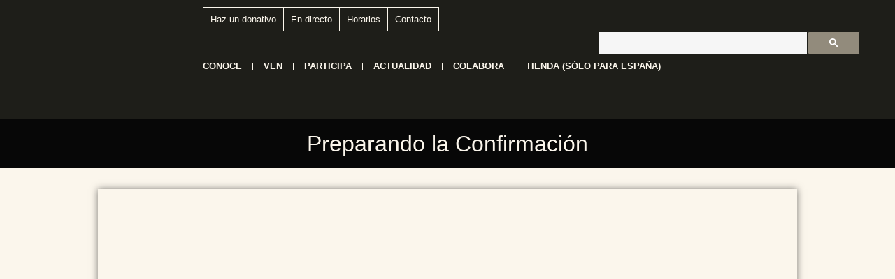

--- FILE ---
content_type: text/html; charset=UTF-8
request_url: https://torreciudad.org/preparando-la-confirmacion-8/
body_size: 35863
content:
<!doctype html>
<html lang="es-ES">
<head>
	<meta charset="UTF-8">
	<meta name="viewport" content="width=device-width, initial-scale=1">
	<link rel="profile" href="https://gmpg.org/xfn/11">
	<meta name='robots' content='index, follow, max-image-preview:large, max-snippet:-1, max-video-preview:-1' />
<link rel="alternate" hreflang="es" href="https://torreciudad.org/preparando-la-confirmacion-8/" />
<link rel="alternate" hreflang="en" href="https://torreciudad.org/en/preparando-la-confirmacion-8/" />
<link rel="alternate" hreflang="fr" href="https://torreciudad.org/fr/preparando-la-confirmacion-8/" />
<link rel="alternate" hreflang="x-default" href="https://torreciudad.org/preparando-la-confirmacion-8/" />

	<!-- This site is optimized with the Yoast SEO plugin v26.7 - https://yoast.com/wordpress/plugins/seo/ -->
	<title>Preparando la Confirmación - Santuario de Torreciudad</title>
	<link rel="canonical" href="https://torreciudad.org/preparando-la-confirmacion-8/" />
	<meta property="og:locale" content="es_ES" />
	<meta property="og:type" content="article" />
	<meta property="og:title" content="Preparando la Confirmación - Santuario de Torreciudad" />
	<meta property="og:description" content="El colegio Altozano de Alicante ha organizado unas jornadas de preparación para el sacramento de la Confirmación." />
	<meta property="og:url" content="https://torreciudad.org/preparando-la-confirmacion-8/" />
	<meta property="og:site_name" content="Santuario de Torreciudad" />
	<meta property="article:publisher" content="https://www.facebook.com/santuario.de.Torreciudad" />
	<meta property="article:published_time" content="2017-11-22T23:00:00+00:00" />
	<meta property="article:modified_time" content="2021-11-20T18:09:56+00:00" />
	<meta property="og:image" content="https://torreciudad.org/wp-content/uploads/2017/11/wDSC_1762.jpg" />
	<meta property="og:image:width" content="900" />
	<meta property="og:image:height" content="600" />
	<meta property="og:image:type" content="image/jpeg" />
	<meta name="author" content="Oficina de Turismo" />
	<meta name="twitter:card" content="summary_large_image" />
	<meta name="twitter:creator" content="@torreciudad_org" />
	<meta name="twitter:site" content="@torreciudad_org" />
	<meta name="twitter:label1" content="Escrito por" />
	<meta name="twitter:data1" content="Oficina de Turismo" />
	<meta name="twitter:label2" content="Tiempo de lectura" />
	<meta name="twitter:data2" content="1 minuto" />
	<script type="application/ld+json" class="yoast-schema-graph">{"@context":"https://schema.org","@graph":[{"@type":"Article","@id":"https://torreciudad.org/preparando-la-confirmacion-8/#article","isPartOf":{"@id":"https://torreciudad.org/preparando-la-confirmacion-8/"},"author":{"name":"Oficina de Turismo","@id":"https://torreciudad.org/#/schema/person/175260c439890545134a62c75cf1f830"},"headline":"Preparando la Confirmación","datePublished":"2017-11-22T23:00:00+00:00","dateModified":"2021-11-20T18:09:56+00:00","mainEntityOfPage":{"@id":"https://torreciudad.org/preparando-la-confirmacion-8/"},"wordCount":23,"publisher":{"@id":"https://torreciudad.org/#organization"},"image":{"@id":"https://torreciudad.org/preparando-la-confirmacion-8/#primaryimage"},"thumbnailUrl":"https://torreciudad.org/wp-content/uploads/2017/11/wDSC_1762.jpg","articleSection":["Nos han visitado"],"inLanguage":"es"},{"@type":"WebPage","@id":"https://torreciudad.org/preparando-la-confirmacion-8/","url":"https://torreciudad.org/preparando-la-confirmacion-8/","name":"Preparando la Confirmación - Santuario de Torreciudad","isPartOf":{"@id":"https://torreciudad.org/#website"},"primaryImageOfPage":{"@id":"https://torreciudad.org/preparando-la-confirmacion-8/#primaryimage"},"image":{"@id":"https://torreciudad.org/preparando-la-confirmacion-8/#primaryimage"},"thumbnailUrl":"https://torreciudad.org/wp-content/uploads/2017/11/wDSC_1762.jpg","datePublished":"2017-11-22T23:00:00+00:00","dateModified":"2021-11-20T18:09:56+00:00","breadcrumb":{"@id":"https://torreciudad.org/preparando-la-confirmacion-8/#breadcrumb"},"inLanguage":"es","potentialAction":[{"@type":"ReadAction","target":["https://torreciudad.org/preparando-la-confirmacion-8/"]}]},{"@type":"ImageObject","inLanguage":"es","@id":"https://torreciudad.org/preparando-la-confirmacion-8/#primaryimage","url":"https://torreciudad.org/wp-content/uploads/2017/11/wDSC_1762.jpg","contentUrl":"https://torreciudad.org/wp-content/uploads/2017/11/wDSC_1762.jpg","width":900,"height":600},{"@type":"BreadcrumbList","@id":"https://torreciudad.org/preparando-la-confirmacion-8/#breadcrumb","itemListElement":[{"@type":"ListItem","position":1,"name":"Portada","item":"https://torreciudad.org/"},{"@type":"ListItem","position":2,"name":"Preparando la Confirmación"}]},{"@type":"WebSite","@id":"https://torreciudad.org/#website","url":"https://torreciudad.org/","name":"Santuario de Torreciudad","description":"El santuario de la familia","publisher":{"@id":"https://torreciudad.org/#organization"},"potentialAction":[{"@type":"SearchAction","target":{"@type":"EntryPoint","urlTemplate":"https://torreciudad.org/?s={search_term_string}"},"query-input":{"@type":"PropertyValueSpecification","valueRequired":true,"valueName":"search_term_string"}}],"inLanguage":"es"},{"@type":"Organization","@id":"https://torreciudad.org/#organization","name":"Santuario de Torreciudad","url":"https://torreciudad.org/","logo":{"@type":"ImageObject","inLanguage":"es","@id":"https://torreciudad.org/#/schema/logo/image/","url":"https://torreciudad.org/wp-content/uploads/2020/12/logo-torreciudad-50-aniversario.png","contentUrl":"https://torreciudad.org/wp-content/uploads/2020/12/logo-torreciudad-50-aniversario.png","width":120,"height":151,"caption":"Santuario de Torreciudad"},"image":{"@id":"https://torreciudad.org/#/schema/logo/image/"},"sameAs":["https://www.facebook.com/santuario.de.Torreciudad","https://x.com/torreciudad_org"]},{"@type":"Person","@id":"https://torreciudad.org/#/schema/person/175260c439890545134a62c75cf1f830","name":"Oficina de Turismo","image":{"@type":"ImageObject","inLanguage":"es","@id":"https://torreciudad.org/#/schema/person/image/","url":"https://secure.gravatar.com/avatar/c8272cd4f373a268415bdd3e64ec03a6db5d2835a5fb8d20a49199d2177eb405?s=96&d=mm&r=g","contentUrl":"https://secure.gravatar.com/avatar/c8272cd4f373a268415bdd3e64ec03a6db5d2835a5fb8d20a49199d2177eb405?s=96&d=mm&r=g","caption":"Oficina de Turismo"},"url":"https://torreciudad.org/author/oficina-de-turismo/"}]}</script>
	<!-- / Yoast SEO plugin. -->


<link rel='dns-prefetch' href='//www.googletagmanager.com' />

<link rel="alternate" type="application/rss+xml" title="Santuario de Torreciudad &raquo; Feed" href="https://torreciudad.org/feed/" />
<link rel="alternate" type="application/rss+xml" title="Santuario de Torreciudad &raquo; Feed de los comentarios" href="https://torreciudad.org/comments/feed/" />
<link rel="alternate" title="oEmbed (JSON)" type="application/json+oembed" href="https://torreciudad.org/wp-json/oembed/1.0/embed?url=https%3A%2F%2Ftorreciudad.org%2Fpreparando-la-confirmacion-8%2F" />
<link rel="alternate" title="oEmbed (XML)" type="text/xml+oembed" href="https://torreciudad.org/wp-json/oembed/1.0/embed?url=https%3A%2F%2Ftorreciudad.org%2Fpreparando-la-confirmacion-8%2F&#038;format=xml" />
<style id='wp-img-auto-sizes-contain-inline-css'>
img:is([sizes=auto i],[sizes^="auto," i]){contain-intrinsic-size:3000px 1500px}
/*# sourceURL=wp-img-auto-sizes-contain-inline-css */
</style>
<link rel='stylesheet' id='wp-block-library-css' href='https://torreciudad.org/wp-includes/css/dist/block-library/style.min.css?ver=6.9' media='all' />
<style id='global-styles-inline-css'>
:root{--wp--preset--aspect-ratio--square: 1;--wp--preset--aspect-ratio--4-3: 4/3;--wp--preset--aspect-ratio--3-4: 3/4;--wp--preset--aspect-ratio--3-2: 3/2;--wp--preset--aspect-ratio--2-3: 2/3;--wp--preset--aspect-ratio--16-9: 16/9;--wp--preset--aspect-ratio--9-16: 9/16;--wp--preset--color--black: #000000;--wp--preset--color--cyan-bluish-gray: #abb8c3;--wp--preset--color--white: #ffffff;--wp--preset--color--pale-pink: #f78da7;--wp--preset--color--vivid-red: #cf2e2e;--wp--preset--color--luminous-vivid-orange: #ff6900;--wp--preset--color--luminous-vivid-amber: #fcb900;--wp--preset--color--light-green-cyan: #7bdcb5;--wp--preset--color--vivid-green-cyan: #00d084;--wp--preset--color--pale-cyan-blue: #8ed1fc;--wp--preset--color--vivid-cyan-blue: #0693e3;--wp--preset--color--vivid-purple: #9b51e0;--wp--preset--gradient--vivid-cyan-blue-to-vivid-purple: linear-gradient(135deg,rgb(6,147,227) 0%,rgb(155,81,224) 100%);--wp--preset--gradient--light-green-cyan-to-vivid-green-cyan: linear-gradient(135deg,rgb(122,220,180) 0%,rgb(0,208,130) 100%);--wp--preset--gradient--luminous-vivid-amber-to-luminous-vivid-orange: linear-gradient(135deg,rgb(252,185,0) 0%,rgb(255,105,0) 100%);--wp--preset--gradient--luminous-vivid-orange-to-vivid-red: linear-gradient(135deg,rgb(255,105,0) 0%,rgb(207,46,46) 100%);--wp--preset--gradient--very-light-gray-to-cyan-bluish-gray: linear-gradient(135deg,rgb(238,238,238) 0%,rgb(169,184,195) 100%);--wp--preset--gradient--cool-to-warm-spectrum: linear-gradient(135deg,rgb(74,234,220) 0%,rgb(151,120,209) 20%,rgb(207,42,186) 40%,rgb(238,44,130) 60%,rgb(251,105,98) 80%,rgb(254,248,76) 100%);--wp--preset--gradient--blush-light-purple: linear-gradient(135deg,rgb(255,206,236) 0%,rgb(152,150,240) 100%);--wp--preset--gradient--blush-bordeaux: linear-gradient(135deg,rgb(254,205,165) 0%,rgb(254,45,45) 50%,rgb(107,0,62) 100%);--wp--preset--gradient--luminous-dusk: linear-gradient(135deg,rgb(255,203,112) 0%,rgb(199,81,192) 50%,rgb(65,88,208) 100%);--wp--preset--gradient--pale-ocean: linear-gradient(135deg,rgb(255,245,203) 0%,rgb(182,227,212) 50%,rgb(51,167,181) 100%);--wp--preset--gradient--electric-grass: linear-gradient(135deg,rgb(202,248,128) 0%,rgb(113,206,126) 100%);--wp--preset--gradient--midnight: linear-gradient(135deg,rgb(2,3,129) 0%,rgb(40,116,252) 100%);--wp--preset--font-size--small: 13px;--wp--preset--font-size--medium: 20px;--wp--preset--font-size--large: 36px;--wp--preset--font-size--x-large: 42px;--wp--preset--spacing--20: 0.44rem;--wp--preset--spacing--30: 0.67rem;--wp--preset--spacing--40: 1rem;--wp--preset--spacing--50: 1.5rem;--wp--preset--spacing--60: 2.25rem;--wp--preset--spacing--70: 3.38rem;--wp--preset--spacing--80: 5.06rem;--wp--preset--shadow--natural: 6px 6px 9px rgba(0, 0, 0, 0.2);--wp--preset--shadow--deep: 12px 12px 50px rgba(0, 0, 0, 0.4);--wp--preset--shadow--sharp: 6px 6px 0px rgba(0, 0, 0, 0.2);--wp--preset--shadow--outlined: 6px 6px 0px -3px rgb(255, 255, 255), 6px 6px rgb(0, 0, 0);--wp--preset--shadow--crisp: 6px 6px 0px rgb(0, 0, 0);}:root { --wp--style--global--content-size: 800px;--wp--style--global--wide-size: 1200px; }:where(body) { margin: 0; }.wp-site-blocks > .alignleft { float: left; margin-right: 2em; }.wp-site-blocks > .alignright { float: right; margin-left: 2em; }.wp-site-blocks > .aligncenter { justify-content: center; margin-left: auto; margin-right: auto; }:where(.wp-site-blocks) > * { margin-block-start: 24px; margin-block-end: 0; }:where(.wp-site-blocks) > :first-child { margin-block-start: 0; }:where(.wp-site-blocks) > :last-child { margin-block-end: 0; }:root { --wp--style--block-gap: 24px; }:root :where(.is-layout-flow) > :first-child{margin-block-start: 0;}:root :where(.is-layout-flow) > :last-child{margin-block-end: 0;}:root :where(.is-layout-flow) > *{margin-block-start: 24px;margin-block-end: 0;}:root :where(.is-layout-constrained) > :first-child{margin-block-start: 0;}:root :where(.is-layout-constrained) > :last-child{margin-block-end: 0;}:root :where(.is-layout-constrained) > *{margin-block-start: 24px;margin-block-end: 0;}:root :where(.is-layout-flex){gap: 24px;}:root :where(.is-layout-grid){gap: 24px;}.is-layout-flow > .alignleft{float: left;margin-inline-start: 0;margin-inline-end: 2em;}.is-layout-flow > .alignright{float: right;margin-inline-start: 2em;margin-inline-end: 0;}.is-layout-flow > .aligncenter{margin-left: auto !important;margin-right: auto !important;}.is-layout-constrained > .alignleft{float: left;margin-inline-start: 0;margin-inline-end: 2em;}.is-layout-constrained > .alignright{float: right;margin-inline-start: 2em;margin-inline-end: 0;}.is-layout-constrained > .aligncenter{margin-left: auto !important;margin-right: auto !important;}.is-layout-constrained > :where(:not(.alignleft):not(.alignright):not(.alignfull)){max-width: var(--wp--style--global--content-size);margin-left: auto !important;margin-right: auto !important;}.is-layout-constrained > .alignwide{max-width: var(--wp--style--global--wide-size);}body .is-layout-flex{display: flex;}.is-layout-flex{flex-wrap: wrap;align-items: center;}.is-layout-flex > :is(*, div){margin: 0;}body .is-layout-grid{display: grid;}.is-layout-grid > :is(*, div){margin: 0;}body{padding-top: 0px;padding-right: 0px;padding-bottom: 0px;padding-left: 0px;}a:where(:not(.wp-element-button)){text-decoration: underline;}:root :where(.wp-element-button, .wp-block-button__link){background-color: #32373c;border-width: 0;color: #fff;font-family: inherit;font-size: inherit;font-style: inherit;font-weight: inherit;letter-spacing: inherit;line-height: inherit;padding-top: calc(0.667em + 2px);padding-right: calc(1.333em + 2px);padding-bottom: calc(0.667em + 2px);padding-left: calc(1.333em + 2px);text-decoration: none;text-transform: inherit;}.has-black-color{color: var(--wp--preset--color--black) !important;}.has-cyan-bluish-gray-color{color: var(--wp--preset--color--cyan-bluish-gray) !important;}.has-white-color{color: var(--wp--preset--color--white) !important;}.has-pale-pink-color{color: var(--wp--preset--color--pale-pink) !important;}.has-vivid-red-color{color: var(--wp--preset--color--vivid-red) !important;}.has-luminous-vivid-orange-color{color: var(--wp--preset--color--luminous-vivid-orange) !important;}.has-luminous-vivid-amber-color{color: var(--wp--preset--color--luminous-vivid-amber) !important;}.has-light-green-cyan-color{color: var(--wp--preset--color--light-green-cyan) !important;}.has-vivid-green-cyan-color{color: var(--wp--preset--color--vivid-green-cyan) !important;}.has-pale-cyan-blue-color{color: var(--wp--preset--color--pale-cyan-blue) !important;}.has-vivid-cyan-blue-color{color: var(--wp--preset--color--vivid-cyan-blue) !important;}.has-vivid-purple-color{color: var(--wp--preset--color--vivid-purple) !important;}.has-black-background-color{background-color: var(--wp--preset--color--black) !important;}.has-cyan-bluish-gray-background-color{background-color: var(--wp--preset--color--cyan-bluish-gray) !important;}.has-white-background-color{background-color: var(--wp--preset--color--white) !important;}.has-pale-pink-background-color{background-color: var(--wp--preset--color--pale-pink) !important;}.has-vivid-red-background-color{background-color: var(--wp--preset--color--vivid-red) !important;}.has-luminous-vivid-orange-background-color{background-color: var(--wp--preset--color--luminous-vivid-orange) !important;}.has-luminous-vivid-amber-background-color{background-color: var(--wp--preset--color--luminous-vivid-amber) !important;}.has-light-green-cyan-background-color{background-color: var(--wp--preset--color--light-green-cyan) !important;}.has-vivid-green-cyan-background-color{background-color: var(--wp--preset--color--vivid-green-cyan) !important;}.has-pale-cyan-blue-background-color{background-color: var(--wp--preset--color--pale-cyan-blue) !important;}.has-vivid-cyan-blue-background-color{background-color: var(--wp--preset--color--vivid-cyan-blue) !important;}.has-vivid-purple-background-color{background-color: var(--wp--preset--color--vivid-purple) !important;}.has-black-border-color{border-color: var(--wp--preset--color--black) !important;}.has-cyan-bluish-gray-border-color{border-color: var(--wp--preset--color--cyan-bluish-gray) !important;}.has-white-border-color{border-color: var(--wp--preset--color--white) !important;}.has-pale-pink-border-color{border-color: var(--wp--preset--color--pale-pink) !important;}.has-vivid-red-border-color{border-color: var(--wp--preset--color--vivid-red) !important;}.has-luminous-vivid-orange-border-color{border-color: var(--wp--preset--color--luminous-vivid-orange) !important;}.has-luminous-vivid-amber-border-color{border-color: var(--wp--preset--color--luminous-vivid-amber) !important;}.has-light-green-cyan-border-color{border-color: var(--wp--preset--color--light-green-cyan) !important;}.has-vivid-green-cyan-border-color{border-color: var(--wp--preset--color--vivid-green-cyan) !important;}.has-pale-cyan-blue-border-color{border-color: var(--wp--preset--color--pale-cyan-blue) !important;}.has-vivid-cyan-blue-border-color{border-color: var(--wp--preset--color--vivid-cyan-blue) !important;}.has-vivid-purple-border-color{border-color: var(--wp--preset--color--vivid-purple) !important;}.has-vivid-cyan-blue-to-vivid-purple-gradient-background{background: var(--wp--preset--gradient--vivid-cyan-blue-to-vivid-purple) !important;}.has-light-green-cyan-to-vivid-green-cyan-gradient-background{background: var(--wp--preset--gradient--light-green-cyan-to-vivid-green-cyan) !important;}.has-luminous-vivid-amber-to-luminous-vivid-orange-gradient-background{background: var(--wp--preset--gradient--luminous-vivid-amber-to-luminous-vivid-orange) !important;}.has-luminous-vivid-orange-to-vivid-red-gradient-background{background: var(--wp--preset--gradient--luminous-vivid-orange-to-vivid-red) !important;}.has-very-light-gray-to-cyan-bluish-gray-gradient-background{background: var(--wp--preset--gradient--very-light-gray-to-cyan-bluish-gray) !important;}.has-cool-to-warm-spectrum-gradient-background{background: var(--wp--preset--gradient--cool-to-warm-spectrum) !important;}.has-blush-light-purple-gradient-background{background: var(--wp--preset--gradient--blush-light-purple) !important;}.has-blush-bordeaux-gradient-background{background: var(--wp--preset--gradient--blush-bordeaux) !important;}.has-luminous-dusk-gradient-background{background: var(--wp--preset--gradient--luminous-dusk) !important;}.has-pale-ocean-gradient-background{background: var(--wp--preset--gradient--pale-ocean) !important;}.has-electric-grass-gradient-background{background: var(--wp--preset--gradient--electric-grass) !important;}.has-midnight-gradient-background{background: var(--wp--preset--gradient--midnight) !important;}.has-small-font-size{font-size: var(--wp--preset--font-size--small) !important;}.has-medium-font-size{font-size: var(--wp--preset--font-size--medium) !important;}.has-large-font-size{font-size: var(--wp--preset--font-size--large) !important;}.has-x-large-font-size{font-size: var(--wp--preset--font-size--x-large) !important;}
:root :where(.wp-block-pullquote){font-size: 1.5em;line-height: 1.6;}
/*# sourceURL=global-styles-inline-css */
</style>
<link data-minify="1" rel='stylesheet' id='woocommerce-layout-css' href='https://torreciudad.org/wp-content/cache/min/1/wp-content/plugins/woocommerce/assets/css/woocommerce-layout.css?ver=1768587263' media='all' />
<link data-minify="1" rel='stylesheet' id='woocommerce-smallscreen-css' href='https://torreciudad.org/wp-content/cache/min/1/wp-content/plugins/woocommerce/assets/css/woocommerce-smallscreen.css?ver=1768587263' media='only screen and (max-width: 768px)' />
<link data-minify="1" rel='stylesheet' id='woocommerce-general-css' href='https://torreciudad.org/wp-content/cache/background-css/1/torreciudad.org/wp-content/cache/min/1/wp-content/plugins/woocommerce/assets/css/woocommerce.css?ver=1768587263&wpr_t=1768607011' media='all' />
<style id='woocommerce-inline-inline-css'>
.woocommerce form .form-row .required { visibility: visible; }
/*# sourceURL=woocommerce-inline-inline-css */
</style>
<link rel='stylesheet' id='wpml-legacy-horizontal-list-0-css' href='https://torreciudad.org/wp-content/plugins/sitepress-multilingual-cms/templates/language-switchers/legacy-list-horizontal/style.min.css?ver=1' media='all' />
<link rel='stylesheet' id='cmplz-general-css' href='https://torreciudad.org/wp-content/plugins/complianz-gdpr-premium/assets/css/cookieblocker.min.css?ver=1761997392' media='all' />
<link data-minify="1" rel='stylesheet' id='hello-elementor-css' href='https://torreciudad.org/wp-content/cache/min/1/wp-content/themes/hello-elementor/assets/css/reset.css?ver=1768587263' media='all' />
<link data-minify="1" rel='stylesheet' id='hello-elementor-theme-style-css' href='https://torreciudad.org/wp-content/cache/min/1/wp-content/themes/hello-elementor/assets/css/theme.css?ver=1768587263' media='all' />
<link data-minify="1" rel='stylesheet' id='hello-elementor-header-footer-css' href='https://torreciudad.org/wp-content/cache/min/1/wp-content/themes/hello-elementor/assets/css/header-footer.css?ver=1768587263' media='all' />
<link rel='stylesheet' id='elementor-frontend-css' href='https://torreciudad.org/wp-content/plugins/elementor/assets/css/frontend.min.css?ver=3.34.1' media='all' />
<link rel='stylesheet' id='widget-image-css' href='https://torreciudad.org/wp-content/plugins/elementor/assets/css/widget-image.min.css?ver=3.34.1' media='all' />
<link rel='stylesheet' id='widget-nav-menu-css' href='https://torreciudad.org/wp-content/plugins/elementor-pro/assets/css/widget-nav-menu.min.css?ver=3.34.0' media='all' />
<link rel='stylesheet' id='widget-heading-css' href='https://torreciudad.org/wp-content/plugins/elementor/assets/css/widget-heading.min.css?ver=3.34.1' media='all' />
<link rel='stylesheet' id='widget-divider-css' href='https://torreciudad.org/wp-content/plugins/elementor/assets/css/widget-divider.min.css?ver=3.34.1' media='all' />
<link rel='stylesheet' id='widget-social-icons-css' href='https://torreciudad.org/wp-content/plugins/elementor/assets/css/widget-social-icons.min.css?ver=3.34.1' media='all' />
<link rel='stylesheet' id='e-apple-webkit-css' href='https://torreciudad.org/wp-content/plugins/elementor/assets/css/conditionals/apple-webkit.min.css?ver=3.34.1' media='all' />
<link rel='stylesheet' id='widget-loop-common-css' href='https://torreciudad.org/wp-content/plugins/elementor-pro/assets/css/widget-loop-common.min.css?ver=3.34.0' media='all' />
<link rel='stylesheet' id='widget-loop-grid-css' href='https://torreciudad.org/wp-content/plugins/elementor-pro/assets/css/widget-loop-grid.min.css?ver=3.34.0' media='all' />
<link rel='stylesheet' id='elementor-post-21-css' href='https://torreciudad.org/wp-content/uploads/elementor/css/post-21.css?ver=1768587244' media='all' />
<link data-minify="1" rel='stylesheet' id='font-awesome-5-all-css' href='https://torreciudad.org/wp-content/cache/min/1/wp-content/plugins/elementor/assets/lib/font-awesome/css/all.min.css?ver=1768587263' media='all' />
<link rel='stylesheet' id='font-awesome-4-shim-css' href='https://torreciudad.org/wp-content/plugins/elementor/assets/lib/font-awesome/css/v4-shims.min.css?ver=3.34.1' media='all' />
<link rel='stylesheet' id='elementor-post-108457-css' href='https://torreciudad.org/wp-content/uploads/elementor/css/post-108457.css?ver=1768587244' media='all' />
<link rel='stylesheet' id='elementor-post-108478-css' href='https://torreciudad.org/wp-content/uploads/elementor/css/post-108478.css?ver=1768587248' media='all' />
<link rel='stylesheet' id='elementor-post-108623-css' href='https://torreciudad.org/wp-content/uploads/elementor/css/post-108623.css?ver=1768587251' media='all' />
<link rel='stylesheet' id='tablepress-default-css' href='https://torreciudad.org/wp-content/tablepress-combined.min.css?ver=9' media='all' />
<link data-minify="1" rel='stylesheet' id='hello-elementor-child-style-css' href='https://torreciudad.org/wp-content/cache/min/1/wp-content/themes/hello-theme-child-master/style.css?ver=1768588437' media='all' />
<link rel='stylesheet' id='__EPYT__style-css' href='https://torreciudad.org/wp-content/cache/background-css/1/torreciudad.org/wp-content/plugins/youtube-embed-plus-pro/styles/ytprefs.min.css?ver=14.2.4&wpr_t=1768607011' media='all' />
<style id='__EPYT__style-inline-css'>

                .epyt-gallery-thumb {
                        width: 33.333%;
                }
                
/*# sourceURL=__EPYT__style-inline-css */
</style>
<link rel='stylesheet' id='__disptype__-css' href='https://torreciudad.org/wp-content/plugins/youtube-embed-plus-pro/scripts/lity.min.css?ver=14.2.4' media='all' />
<style id='rocket-lazyload-inline-css'>
.rll-youtube-player{position:relative;padding-bottom:56.23%;height:0;overflow:hidden;max-width:100%;}.rll-youtube-player:focus-within{outline: 2px solid currentColor;outline-offset: 5px;}.rll-youtube-player iframe{position:absolute;top:0;left:0;width:100%;height:100%;z-index:100;background:0 0}.rll-youtube-player img{bottom:0;display:block;left:0;margin:auto;max-width:100%;width:100%;position:absolute;right:0;top:0;border:none;height:auto;-webkit-transition:.4s all;-moz-transition:.4s all;transition:.4s all}.rll-youtube-player img:hover{-webkit-filter:brightness(75%)}.rll-youtube-player .play{height:100%;width:100%;left:0;top:0;position:absolute;background:var(--wpr-bg-a897dcc3-8c0e-4adf-915c-579222111bde) no-repeat center;background-color: transparent !important;cursor:pointer;border:none;}.wp-embed-responsive .wp-has-aspect-ratio .rll-youtube-player{position:absolute;padding-bottom:0;width:100%;height:100%;top:0;bottom:0;left:0;right:0}
/*# sourceURL=rocket-lazyload-inline-css */
</style>
<link data-minify="1" rel='stylesheet' id='elementor-gf-local-montserrat-css' href='https://torreciudad.org/wp-content/cache/min/1/wp-content/uploads/elementor/google-fonts/css/montserrat.css?ver=1768587263' media='all' />
<script id="wpml-cookie-js-extra">
var wpml_cookies = {"wp-wpml_current_language":{"value":"es","expires":1,"path":"/"}};
var wpml_cookies = {"wp-wpml_current_language":{"value":"es","expires":1,"path":"/"}};
//# sourceURL=wpml-cookie-js-extra
</script>
<script data-minify="1" src="https://torreciudad.org/wp-content/cache/min/1/wp-content/plugins/sitepress-multilingual-cms/res/js/cookies/language-cookie.js?ver=1767978465" id="wpml-cookie-js" defer data-wp-strategy="defer"></script>
<script src="https://torreciudad.org/wp-includes/js/jquery/jquery.min.js?ver=3.7.1" id="jquery-core-js" data-rocket-defer defer></script>
<script src="https://torreciudad.org/wp-includes/js/jquery/jquery-migrate.min.js?ver=3.4.1" id="jquery-migrate-js" data-rocket-defer defer></script>
<script src="https://torreciudad.org/wp-includes/js/jquery/ui/core.min.js?ver=1.13.3" id="jquery-ui-core-js" data-rocket-defer defer></script>
<script src="https://torreciudad.org/wp-includes/js/jquery/ui/mouse.min.js?ver=1.13.3" id="jquery-ui-mouse-js" data-rocket-defer defer></script>
<script src="https://torreciudad.org/wp-includes/js/jquery/ui/sortable.min.js?ver=1.13.3" id="jquery-ui-sortable-js" data-rocket-defer defer></script>
<script src="https://torreciudad.org/wp-includes/js/jquery/ui/datepicker.min.js?ver=1.13.3" id="jquery-ui-datepicker-js" data-rocket-defer defer></script>
<script id="jquery-ui-datepicker-js-after">window.addEventListener('DOMContentLoaded', function() {
jQuery(function(jQuery){jQuery.datepicker.setDefaults({"closeText":"Cerrar","currentText":"Hoy","monthNames":["enero","febrero","marzo","abril","mayo","junio","julio","agosto","septiembre","octubre","noviembre","diciembre"],"monthNamesShort":["Ene","Feb","Mar","Abr","May","Jun","Jul","Ago","Sep","Oct","Nov","Dic"],"nextText":"Siguiente","prevText":"Anterior","dayNames":["domingo","lunes","martes","mi\u00e9rcoles","jueves","viernes","s\u00e1bado"],"dayNamesShort":["Dom","Lun","Mar","Mi\u00e9","Jue","Vie","S\u00e1b"],"dayNamesMin":["D","L","M","X","J","V","S"],"dateFormat":"d \\dd\\e MM \\dd\\e yy","firstDay":1,"isRTL":false});});
//# sourceURL=jquery-ui-datepicker-js-after
});</script>
<script src="https://torreciudad.org/wp-includes/js/jquery/ui/resizable.min.js?ver=1.13.3" id="jquery-ui-resizable-js" data-rocket-defer defer></script>
<script src="https://torreciudad.org/wp-includes/js/jquery/ui/draggable.min.js?ver=1.13.3" id="jquery-ui-draggable-js" data-rocket-defer defer></script>
<script src="https://torreciudad.org/wp-includes/js/jquery/ui/controlgroup.min.js?ver=1.13.3" id="jquery-ui-controlgroup-js" data-rocket-defer defer></script>
<script src="https://torreciudad.org/wp-includes/js/jquery/ui/checkboxradio.min.js?ver=1.13.3" id="jquery-ui-checkboxradio-js" data-rocket-defer defer></script>
<script src="https://torreciudad.org/wp-includes/js/jquery/ui/button.min.js?ver=1.13.3" id="jquery-ui-button-js" data-rocket-defer defer></script>
<script src="https://torreciudad.org/wp-includes/js/jquery/ui/dialog.min.js?ver=1.13.3" id="jquery-ui-dialog-js" data-rocket-defer defer></script>
<script id="events-manager-js-extra">window.addEventListener('DOMContentLoaded', function() {
var EM = {"ajaxurl":"https://torreciudad.org/wp-admin/admin-ajax.php","locationajaxurl":"https://torreciudad.org/wp-admin/admin-ajax.php?action=locations_search","firstDay":"1","locale":"es","dateFormat":"yy-mm-dd","ui_css":"https://torreciudad.org/wp-content/plugins/events-manager/includes/css/jquery-ui/build.min.css","show24hours":"1","is_ssl":"1","autocomplete_limit":"10","calendar":{"breakpoints":{"small":560,"medium":908,"large":false},"month_format":"M Y"},"phone":"","datepicker":{"format":"Y-m-d","locale":"es"},"search":{"breakpoints":{"small":650,"medium":850,"full":false}},"url":"https://torreciudad.org/wp-content/plugins/events-manager","assets":{"input.em-uploader":{"js":{"em-uploader":{"url":"https://torreciudad.org/wp-content/plugins/events-manager/includes/js/em-uploader.js?v=7.2.3.1","event":"em_uploader_ready","requires":"filepond"},"filepond-validate-size":"filepond/plugins/filepond-plugin-file-validate-size.js?v=7.2.3.1","filepond-validate-type":"filepond/plugins/filepond-plugin-file-validate-type.js?v=7.2.3.1","filepond-image-validate-size":"filepond/plugins/filepond-plugin-image-validate-size.js?v=7.2.3.1","filepond-exif-orientation":"filepond/plugins/filepond-plugin-image-exif-orientation.js?v=7.2.3.1","filepond-get-file":"filepond/plugins/filepond-plugin-get-file.js?v=7.2.3.1","filepond-plugin-image-overlay":"filepond/plugins/filepond-plugin-image-overlay.js?v=7.2.3.1","filepond-plugin-image-thumbnail":"filepond/plugins/filepond-plugin-image-thumbnail.js?v=7.2.3.1","filepond-plugin-pdf-preview-overlay":"filepond/plugins/filepond-plugin-pdf-preview-overlay.js?v=7.2.3.1","filepond-plugin-file-icon":"filepond/plugins/filepond-plugin-file-icon.js?v=7.2.3.1","filepond":{"url":"filepond/filepond.js?v=7.2.3.1","locale":"es-es"}},"css":{"em-filepond":"filepond/em-filepond.css?v=7.2.3.1","filepond-preview":"filepond/plugins/filepond-plugin-image-preview.css?v=7.2.3.1","filepond-plugin-image-overlay":"filepond/plugins/filepond-plugin-image-overlay.css?v=7.2.3.1","filepond-get-file":"filepond/plugins/filepond-plugin-get-file.css?v=7.2.3.1"}},".em-event-editor":{"js":{"event-editor":{"url":"https://torreciudad.org/wp-content/plugins/events-manager/includes/js/events-manager-event-editor.js?v=7.2.3.1","event":"em_event_editor_ready"}},"css":{"event-editor":"https://torreciudad.org/wp-content/plugins/events-manager/includes/css/events-manager-event-editor.css?v=7.2.3.1"}},".em-recurrence-sets, .em-timezone":{"js":{"luxon":{"url":"luxon/luxon.js?v=7.2.3.1","event":"em_luxon_ready"}}},".em-booking-form, #em-booking-form, .em-booking-recurring, .em-event-booking-form":{"js":{"em-bookings":{"url":"https://torreciudad.org/wp-content/plugins/events-manager/includes/js/bookingsform.js?v=7.2.3.1","event":"em_booking_form_js_loaded"}}},"#em-opt-archetypes":{"js":{"archetypes":"https://torreciudad.org/wp-content/plugins/events-manager/includes/js/admin-archetype-editor.js?v=7.2.3.1","archetypes_ms":"https://torreciudad.org/wp-content/plugins/events-manager/includes/js/admin-archetypes.js?v=7.2.3.1","qs":"qs/qs.js?v=7.2.3.1"}}},"cached":"1","uploads":{"endpoint":"https://torreciudad.org/wp-json/events-manager/v1/uploads","nonce":"fcf8dee6eb","delete_confirm":"Are you sure you want to delete this file? It will be deleted upon submission.","images":{"max_file_size":"","image_max_width":"700","image_max_height":"700","image_min_width":"50","image_min_height":"50"},"files":{"max_file_size":"","types":{"0":"image/gif","1":"image/jpeg","3":"image/png","4":"image/heic","5":"application/pdf","6":"application/msword","7":"application/x-msword","8":"application/vnd.openxmlformats-officedocument.wordprocessingml.document","9":"text/rtf","10":"application/rtf","11":"application/x-rtf","12":"application/vnd.oasis.opendocument.text","13":"text/plain","14":"application/vnd.ms-excel","15":"application/xls","16":"application/vnd.openxmlformats-officedocument.spreadsheetml.sheet","17":"text/csv","18":"application/csv","20":"application/vnd.oasis.opendocument.spreadsheet","21":"application/vnd.ms-powerpoint","22":"application/mspowerpoint","23":"application/vnd.openxmlformats-officedocument.presentationml.presentation","24":"application/vnd.oasis.opendocument.presentation"}}},"api_nonce":"9c90310e74","txt_search":"Buscar","txt_searching":"Buscando...","txt_loading":"Cargando..."};
//# sourceURL=events-manager-js-extra
});</script>
<script data-minify="1" src="https://torreciudad.org/wp-content/cache/min/1/wp-content/plugins/events-manager/includes/js/events-manager.js?ver=1767978465" id="events-manager-js" data-rocket-defer defer></script>
<script data-minify="1" src="https://torreciudad.org/wp-content/cache/min/1/wp-content/plugins/events-manager/includes/external/flatpickr/l10n/es.js?ver=1767978465" id="em-flatpickr-localization-js" data-rocket-defer defer></script>
<script src="https://torreciudad.org/wp-content/plugins/woocommerce/assets/js/jquery-blockui/jquery.blockUI.min.js?ver=2.7.0-wc.10.4.3" id="wc-jquery-blockui-js" data-wp-strategy="defer" data-rocket-defer defer></script>
<script id="wc-add-to-cart-js-extra">
var wc_add_to_cart_params = {"ajax_url":"/wp-admin/admin-ajax.php","wc_ajax_url":"/?wc-ajax=%%endpoint%%","i18n_view_cart":"Ver carrito","cart_url":"https://torreciudad.org/carrito/","is_cart":"","cart_redirect_after_add":"yes"};
//# sourceURL=wc-add-to-cart-js-extra
</script>
<script src="https://torreciudad.org/wp-content/plugins/woocommerce/assets/js/frontend/add-to-cart.min.js?ver=10.4.3" id="wc-add-to-cart-js" defer data-wp-strategy="defer"></script>
<script src="https://torreciudad.org/wp-content/plugins/woocommerce/assets/js/js-cookie/js.cookie.min.js?ver=2.1.4-wc.10.4.3" id="wc-js-cookie-js" data-wp-strategy="defer" data-rocket-defer defer></script>
<script src="https://torreciudad.org/wp-content/plugins/elementor/assets/lib/font-awesome/js/v4-shims.min.js?ver=3.34.1" id="font-awesome-4-shim-js" data-rocket-defer defer></script>

<!-- Fragmento de código de la etiqueta de Google (gtag.js) añadida por Site Kit -->
<!-- Fragmento de código de Google Analytics añadido por Site Kit -->
<script src="https://www.googletagmanager.com/gtag/js?id=GT-PJ5SN5J" id="google_gtagjs-js" async></script>
<script id="google_gtagjs-js-after">
window.dataLayer = window.dataLayer || [];function gtag(){dataLayer.push(arguments);}
gtag("set","linker",{"domains":["torreciudad.org"]});
gtag("js", new Date());
gtag("set", "developer_id.dZTNiMT", true);
gtag("config", "GT-PJ5SN5J", {"googlesitekit_post_type":"post","googlesitekit_post_author":"Oficina de Turismo"});
 window._googlesitekit = window._googlesitekit || {}; window._googlesitekit.throttledEvents = []; window._googlesitekit.gtagEvent = (name, data) => { var key = JSON.stringify( { name, data } ); if ( !! window._googlesitekit.throttledEvents[ key ] ) { return; } window._googlesitekit.throttledEvents[ key ] = true; setTimeout( () => { delete window._googlesitekit.throttledEvents[ key ]; }, 5 ); gtag( "event", name, { ...data, event_source: "site-kit" } ); }; 
//# sourceURL=google_gtagjs-js-after
</script>
<script src="https://torreciudad.org/wp-content/plugins/youtube-embed-plus-pro/scripts/lity.min.js?ver=14.2.4" id="__dispload__-js" data-rocket-defer defer></script>
<script id="__ytprefs__-js-extra">
var _EPYT_ = {"ajaxurl":"https://torreciudad.org/wp-admin/admin-ajax.php","security":"e3377eb6f4","gallery_scrolloffset":"20","eppathtoscripts":"https://torreciudad.org/wp-content/plugins/youtube-embed-plus-pro/scripts/","eppath":"https://torreciudad.org/wp-content/plugins/youtube-embed-plus-pro/","epresponsiveselector":"[\"iframe.__youtube_prefs__\"]","epdovol":"1","version":"14.2.4","evselector":"iframe.__youtube_prefs__[src], iframe[src*=\"youtube.com/embed/\"], iframe[src*=\"youtube-nocookie.com/embed/\"]","ajax_compat":"","maxres_facade":"eager","ytapi_load":"light","pause_others":"","stopMobileBuffer":"1","facade_mode":"","not_live_on_channel":"1","not_live_showtime":"180"};
//# sourceURL=__ytprefs__-js-extra
</script>
<script src="https://torreciudad.org/wp-content/plugins/youtube-embed-plus-pro/scripts/ytprefs.min.js?ver=14.2.4" id="__ytprefs__-js" data-rocket-defer defer></script>
<link rel="https://api.w.org/" href="https://torreciudad.org/wp-json/" /><link rel="alternate" title="JSON" type="application/json" href="https://torreciudad.org/wp-json/wp/v2/posts/17413" /><link rel="EditURI" type="application/rsd+xml" title="RSD" href="https://torreciudad.org/xmlrpc.php?rsd" />
<link rel='shortlink' href='https://torreciudad.org/?p=17413' />
<meta name="generator" content="WPML ver:4.8.6 stt:1,4,2;" />
<meta name="generator" content="Site Kit by Google 1.170.0" />			<style>.cmplz-hidden {
					display: none !important;
				}</style>	<noscript><style>.woocommerce-product-gallery{ opacity: 1 !important; }</style></noscript>
	<meta name="generator" content="Elementor 3.34.1; features: e_font_icon_svg; settings: css_print_method-external, google_font-enabled, font_display-auto">
			<meta name="theme-color" content="#FBF6EC">
			<link rel="icon" href="https://torreciudad.org/wp-content/uploads/2024/04/cropped-Logo-TC.jpg" sizes="32x32" />
<link rel="icon" href="https://torreciudad.org/wp-content/uploads/2024/04/cropped-Logo-TC.jpg" sizes="192x192" />
<link rel="apple-touch-icon" href="https://torreciudad.org/wp-content/uploads/2024/04/cropped-Logo-TC.jpg" />
<meta name="msapplication-TileImage" content="https://torreciudad.org/wp-content/uploads/2024/04/cropped-Logo-TC.jpg" />
		<style id="wp-custom-css">
			/* Centrar la galería de WordPress */
.gallery {
    margin: 0 auto !important;
    display: table !important;
}

.gallery-item {
    text-align: center;
}		</style>
		<noscript><style id="rocket-lazyload-nojs-css">.rll-youtube-player, [data-lazy-src]{display:none !important;}</style></noscript><style id="wpr-lazyload-bg-container"></style><style id="wpr-lazyload-bg-exclusion"></style>
<noscript>
<style id="wpr-lazyload-bg-nostyle">.woocommerce .blockUI.blockOverlay::before{--wpr-bg-21aabb3b-ae09-4ccd-b379-c4aea4886832: url('https://torreciudad.org/wp-content/plugins/woocommerce/assets/images/icons/loader.svg');}.woocommerce .loader::before{--wpr-bg-c688fa87-515f-4c45-8668-5efd254ee511: url('https://torreciudad.org/wp-content/plugins/woocommerce/assets/images/icons/loader.svg');}#add_payment_method #payment div.payment_box .wc-credit-card-form-card-cvc.visa,#add_payment_method #payment div.payment_box .wc-credit-card-form-card-expiry.visa,#add_payment_method #payment div.payment_box .wc-credit-card-form-card-number.visa,.woocommerce-cart #payment div.payment_box .wc-credit-card-form-card-cvc.visa,.woocommerce-cart #payment div.payment_box .wc-credit-card-form-card-expiry.visa,.woocommerce-cart #payment div.payment_box .wc-credit-card-form-card-number.visa,.woocommerce-checkout #payment div.payment_box .wc-credit-card-form-card-cvc.visa,.woocommerce-checkout #payment div.payment_box .wc-credit-card-form-card-expiry.visa,.woocommerce-checkout #payment div.payment_box .wc-credit-card-form-card-number.visa{--wpr-bg-fe13046d-4448-4356-9e70-5b441c618333: url('https://torreciudad.org/wp-content/plugins/woocommerce/assets/images/icons/credit-cards/visa.svg');}#add_payment_method #payment div.payment_box .wc-credit-card-form-card-cvc.mastercard,#add_payment_method #payment div.payment_box .wc-credit-card-form-card-expiry.mastercard,#add_payment_method #payment div.payment_box .wc-credit-card-form-card-number.mastercard,.woocommerce-cart #payment div.payment_box .wc-credit-card-form-card-cvc.mastercard,.woocommerce-cart #payment div.payment_box .wc-credit-card-form-card-expiry.mastercard,.woocommerce-cart #payment div.payment_box .wc-credit-card-form-card-number.mastercard,.woocommerce-checkout #payment div.payment_box .wc-credit-card-form-card-cvc.mastercard,.woocommerce-checkout #payment div.payment_box .wc-credit-card-form-card-expiry.mastercard,.woocommerce-checkout #payment div.payment_box .wc-credit-card-form-card-number.mastercard{--wpr-bg-9daad90e-45be-4e55-b789-9e95c1420793: url('https://torreciudad.org/wp-content/plugins/woocommerce/assets/images/icons/credit-cards/mastercard.svg');}#add_payment_method #payment div.payment_box .wc-credit-card-form-card-cvc.laser,#add_payment_method #payment div.payment_box .wc-credit-card-form-card-expiry.laser,#add_payment_method #payment div.payment_box .wc-credit-card-form-card-number.laser,.woocommerce-cart #payment div.payment_box .wc-credit-card-form-card-cvc.laser,.woocommerce-cart #payment div.payment_box .wc-credit-card-form-card-expiry.laser,.woocommerce-cart #payment div.payment_box .wc-credit-card-form-card-number.laser,.woocommerce-checkout #payment div.payment_box .wc-credit-card-form-card-cvc.laser,.woocommerce-checkout #payment div.payment_box .wc-credit-card-form-card-expiry.laser,.woocommerce-checkout #payment div.payment_box .wc-credit-card-form-card-number.laser{--wpr-bg-99da742e-290b-43a9-9bef-53779d16da1e: url('https://torreciudad.org/wp-content/plugins/woocommerce/assets/images/icons/credit-cards/laser.svg');}#add_payment_method #payment div.payment_box .wc-credit-card-form-card-cvc.dinersclub,#add_payment_method #payment div.payment_box .wc-credit-card-form-card-expiry.dinersclub,#add_payment_method #payment div.payment_box .wc-credit-card-form-card-number.dinersclub,.woocommerce-cart #payment div.payment_box .wc-credit-card-form-card-cvc.dinersclub,.woocommerce-cart #payment div.payment_box .wc-credit-card-form-card-expiry.dinersclub,.woocommerce-cart #payment div.payment_box .wc-credit-card-form-card-number.dinersclub,.woocommerce-checkout #payment div.payment_box .wc-credit-card-form-card-cvc.dinersclub,.woocommerce-checkout #payment div.payment_box .wc-credit-card-form-card-expiry.dinersclub,.woocommerce-checkout #payment div.payment_box .wc-credit-card-form-card-number.dinersclub{--wpr-bg-09b5f53c-da10-4a69-b14f-d4b562d9ced5: url('https://torreciudad.org/wp-content/plugins/woocommerce/assets/images/icons/credit-cards/diners.svg');}#add_payment_method #payment div.payment_box .wc-credit-card-form-card-cvc.maestro,#add_payment_method #payment div.payment_box .wc-credit-card-form-card-expiry.maestro,#add_payment_method #payment div.payment_box .wc-credit-card-form-card-number.maestro,.woocommerce-cart #payment div.payment_box .wc-credit-card-form-card-cvc.maestro,.woocommerce-cart #payment div.payment_box .wc-credit-card-form-card-expiry.maestro,.woocommerce-cart #payment div.payment_box .wc-credit-card-form-card-number.maestro,.woocommerce-checkout #payment div.payment_box .wc-credit-card-form-card-cvc.maestro,.woocommerce-checkout #payment div.payment_box .wc-credit-card-form-card-expiry.maestro,.woocommerce-checkout #payment div.payment_box .wc-credit-card-form-card-number.maestro{--wpr-bg-b60dd5c3-51d7-4b0f-909d-26da4e3eca63: url('https://torreciudad.org/wp-content/plugins/woocommerce/assets/images/icons/credit-cards/maestro.svg');}#add_payment_method #payment div.payment_box .wc-credit-card-form-card-cvc.jcb,#add_payment_method #payment div.payment_box .wc-credit-card-form-card-expiry.jcb,#add_payment_method #payment div.payment_box .wc-credit-card-form-card-number.jcb,.woocommerce-cart #payment div.payment_box .wc-credit-card-form-card-cvc.jcb,.woocommerce-cart #payment div.payment_box .wc-credit-card-form-card-expiry.jcb,.woocommerce-cart #payment div.payment_box .wc-credit-card-form-card-number.jcb,.woocommerce-checkout #payment div.payment_box .wc-credit-card-form-card-cvc.jcb,.woocommerce-checkout #payment div.payment_box .wc-credit-card-form-card-expiry.jcb,.woocommerce-checkout #payment div.payment_box .wc-credit-card-form-card-number.jcb{--wpr-bg-313e5792-aac4-4e89-bb06-254fd193611c: url('https://torreciudad.org/wp-content/plugins/woocommerce/assets/images/icons/credit-cards/jcb.svg');}#add_payment_method #payment div.payment_box .wc-credit-card-form-card-cvc.amex,#add_payment_method #payment div.payment_box .wc-credit-card-form-card-expiry.amex,#add_payment_method #payment div.payment_box .wc-credit-card-form-card-number.amex,.woocommerce-cart #payment div.payment_box .wc-credit-card-form-card-cvc.amex,.woocommerce-cart #payment div.payment_box .wc-credit-card-form-card-expiry.amex,.woocommerce-cart #payment div.payment_box .wc-credit-card-form-card-number.amex,.woocommerce-checkout #payment div.payment_box .wc-credit-card-form-card-cvc.amex,.woocommerce-checkout #payment div.payment_box .wc-credit-card-form-card-expiry.amex,.woocommerce-checkout #payment div.payment_box .wc-credit-card-form-card-number.amex{--wpr-bg-70fad2a2-06a5-49f6-a685-b9de22b4dfb3: url('https://torreciudad.org/wp-content/plugins/woocommerce/assets/images/icons/credit-cards/amex.svg');}#add_payment_method #payment div.payment_box .wc-credit-card-form-card-cvc.discover,#add_payment_method #payment div.payment_box .wc-credit-card-form-card-expiry.discover,#add_payment_method #payment div.payment_box .wc-credit-card-form-card-number.discover,.woocommerce-cart #payment div.payment_box .wc-credit-card-form-card-cvc.discover,.woocommerce-cart #payment div.payment_box .wc-credit-card-form-card-expiry.discover,.woocommerce-cart #payment div.payment_box .wc-credit-card-form-card-number.discover,.woocommerce-checkout #payment div.payment_box .wc-credit-card-form-card-cvc.discover,.woocommerce-checkout #payment div.payment_box .wc-credit-card-form-card-expiry.discover,.woocommerce-checkout #payment div.payment_box .wc-credit-card-form-card-number.discover{--wpr-bg-73d84fb3-2a4a-4402-98e0-b60efd154d47: url('https://torreciudad.org/wp-content/plugins/woocommerce/assets/images/icons/credit-cards/discover.svg');}.epyt-gallery-list.epyt-gallery-style-carousel .epyt-pagebutton>div.epyt-arrow{--wpr-bg-69ad64b5-2048-41c3-a61e-b968d834699a: url('https://torreciudad.org/wp-content/plugins/youtube-embed-plus-pro/images/arrow-right.svg');}.epyt-gallery-list.epyt-gallery-style-carousel .epyt-pagebutton.epyt-prev>div.epyt-arrow{--wpr-bg-3501e171-6d6c-4a39-940d-bfc8cd7e6048: url('https://torreciudad.org/wp-content/plugins/youtube-embed-plus-pro/images/arrow-left.svg');}.rll-youtube-player .play{--wpr-bg-a897dcc3-8c0e-4adf-915c-579222111bde: url('https://torreciudad.org/wp-content/plugins/wp-rocket/assets/img/youtube.png');}.e-loop-item-130677 .elementor-element.elementor-element-f78f3b2:not(.elementor-motion-effects-element-type-background), .e-loop-item-130677 .elementor-element.elementor-element-f78f3b2 > .elementor-motion-effects-container > .elementor-motion-effects-layer{--wpr-bg-31b4db61-94a0-4150-a069-76846a889106: url('https://torreciudad.org/wp-content/uploads/2026/01/Familia-en-Emiratos-Arabes-Unidos-sigue-la-misa-en-directo-de-Torreciudad.avif');}.e-loop-item-130611 .elementor-element.elementor-element-f78f3b2:not(.elementor-motion-effects-element-type-background), .e-loop-item-130611 .elementor-element.elementor-element-f78f3b2 > .elementor-motion-effects-container > .elementor-motion-effects-layer{--wpr-bg-ae227cba-123b-4394-9aa9-64319bafa258: url('https://torreciudad.org/wp-content/uploads/2026/01/Restaurante-Casa-Ruben-en-Torreciudad.avif');}.e-loop-item-130627 .elementor-element.elementor-element-f78f3b2:not(.elementor-motion-effects-element-type-background), .e-loop-item-130627 .elementor-element.elementor-element-f78f3b2 > .elementor-motion-effects-container > .elementor-motion-effects-layer{--wpr-bg-7e9dc17a-ca8a-408f-8f68-03e16d13c423: url('https://torreciudad.org/wp-content/uploads/2026/01/Desde-Mexico-y-Rumania-a-Torreciudad-1.avif');}</style>
</noscript>
<script type="application/javascript">const rocket_pairs = [{"selector":".woocommerce .blockUI.blockOverlay","style":".woocommerce .blockUI.blockOverlay::before{--wpr-bg-21aabb3b-ae09-4ccd-b379-c4aea4886832: url('https:\/\/torreciudad.org\/wp-content\/plugins\/woocommerce\/assets\/images\/icons\/loader.svg');}","hash":"21aabb3b-ae09-4ccd-b379-c4aea4886832","url":"https:\/\/torreciudad.org\/wp-content\/plugins\/woocommerce\/assets\/images\/icons\/loader.svg"},{"selector":".woocommerce .loader","style":".woocommerce .loader::before{--wpr-bg-c688fa87-515f-4c45-8668-5efd254ee511: url('https:\/\/torreciudad.org\/wp-content\/plugins\/woocommerce\/assets\/images\/icons\/loader.svg');}","hash":"c688fa87-515f-4c45-8668-5efd254ee511","url":"https:\/\/torreciudad.org\/wp-content\/plugins\/woocommerce\/assets\/images\/icons\/loader.svg"},{"selector":"#add_payment_method #payment div.payment_box .wc-credit-card-form-card-cvc.visa,#add_payment_method #payment div.payment_box .wc-credit-card-form-card-expiry.visa,#add_payment_method #payment div.payment_box .wc-credit-card-form-card-number.visa,.woocommerce-cart #payment div.payment_box .wc-credit-card-form-card-cvc.visa,.woocommerce-cart #payment div.payment_box .wc-credit-card-form-card-expiry.visa,.woocommerce-cart #payment div.payment_box .wc-credit-card-form-card-number.visa,.woocommerce-checkout #payment div.payment_box .wc-credit-card-form-card-cvc.visa,.woocommerce-checkout #payment div.payment_box .wc-credit-card-form-card-expiry.visa,.woocommerce-checkout #payment div.payment_box .wc-credit-card-form-card-number.visa","style":"#add_payment_method #payment div.payment_box .wc-credit-card-form-card-cvc.visa,#add_payment_method #payment div.payment_box .wc-credit-card-form-card-expiry.visa,#add_payment_method #payment div.payment_box .wc-credit-card-form-card-number.visa,.woocommerce-cart #payment div.payment_box .wc-credit-card-form-card-cvc.visa,.woocommerce-cart #payment div.payment_box .wc-credit-card-form-card-expiry.visa,.woocommerce-cart #payment div.payment_box .wc-credit-card-form-card-number.visa,.woocommerce-checkout #payment div.payment_box .wc-credit-card-form-card-cvc.visa,.woocommerce-checkout #payment div.payment_box .wc-credit-card-form-card-expiry.visa,.woocommerce-checkout #payment div.payment_box .wc-credit-card-form-card-number.visa{--wpr-bg-fe13046d-4448-4356-9e70-5b441c618333: url('https:\/\/torreciudad.org\/wp-content\/plugins\/woocommerce\/assets\/images\/icons\/credit-cards\/visa.svg');}","hash":"fe13046d-4448-4356-9e70-5b441c618333","url":"https:\/\/torreciudad.org\/wp-content\/plugins\/woocommerce\/assets\/images\/icons\/credit-cards\/visa.svg"},{"selector":"#add_payment_method #payment div.payment_box .wc-credit-card-form-card-cvc.mastercard,#add_payment_method #payment div.payment_box .wc-credit-card-form-card-expiry.mastercard,#add_payment_method #payment div.payment_box .wc-credit-card-form-card-number.mastercard,.woocommerce-cart #payment div.payment_box .wc-credit-card-form-card-cvc.mastercard,.woocommerce-cart #payment div.payment_box .wc-credit-card-form-card-expiry.mastercard,.woocommerce-cart #payment div.payment_box .wc-credit-card-form-card-number.mastercard,.woocommerce-checkout #payment div.payment_box .wc-credit-card-form-card-cvc.mastercard,.woocommerce-checkout #payment div.payment_box .wc-credit-card-form-card-expiry.mastercard,.woocommerce-checkout #payment div.payment_box .wc-credit-card-form-card-number.mastercard","style":"#add_payment_method #payment div.payment_box .wc-credit-card-form-card-cvc.mastercard,#add_payment_method #payment div.payment_box .wc-credit-card-form-card-expiry.mastercard,#add_payment_method #payment div.payment_box .wc-credit-card-form-card-number.mastercard,.woocommerce-cart #payment div.payment_box .wc-credit-card-form-card-cvc.mastercard,.woocommerce-cart #payment div.payment_box .wc-credit-card-form-card-expiry.mastercard,.woocommerce-cart #payment div.payment_box .wc-credit-card-form-card-number.mastercard,.woocommerce-checkout #payment div.payment_box .wc-credit-card-form-card-cvc.mastercard,.woocommerce-checkout #payment div.payment_box .wc-credit-card-form-card-expiry.mastercard,.woocommerce-checkout #payment div.payment_box .wc-credit-card-form-card-number.mastercard{--wpr-bg-9daad90e-45be-4e55-b789-9e95c1420793: url('https:\/\/torreciudad.org\/wp-content\/plugins\/woocommerce\/assets\/images\/icons\/credit-cards\/mastercard.svg');}","hash":"9daad90e-45be-4e55-b789-9e95c1420793","url":"https:\/\/torreciudad.org\/wp-content\/plugins\/woocommerce\/assets\/images\/icons\/credit-cards\/mastercard.svg"},{"selector":"#add_payment_method #payment div.payment_box .wc-credit-card-form-card-cvc.laser,#add_payment_method #payment div.payment_box .wc-credit-card-form-card-expiry.laser,#add_payment_method #payment div.payment_box .wc-credit-card-form-card-number.laser,.woocommerce-cart #payment div.payment_box .wc-credit-card-form-card-cvc.laser,.woocommerce-cart #payment div.payment_box .wc-credit-card-form-card-expiry.laser,.woocommerce-cart #payment div.payment_box .wc-credit-card-form-card-number.laser,.woocommerce-checkout #payment div.payment_box .wc-credit-card-form-card-cvc.laser,.woocommerce-checkout #payment div.payment_box .wc-credit-card-form-card-expiry.laser,.woocommerce-checkout #payment div.payment_box .wc-credit-card-form-card-number.laser","style":"#add_payment_method #payment div.payment_box .wc-credit-card-form-card-cvc.laser,#add_payment_method #payment div.payment_box .wc-credit-card-form-card-expiry.laser,#add_payment_method #payment div.payment_box .wc-credit-card-form-card-number.laser,.woocommerce-cart #payment div.payment_box .wc-credit-card-form-card-cvc.laser,.woocommerce-cart #payment div.payment_box .wc-credit-card-form-card-expiry.laser,.woocommerce-cart #payment div.payment_box .wc-credit-card-form-card-number.laser,.woocommerce-checkout #payment div.payment_box .wc-credit-card-form-card-cvc.laser,.woocommerce-checkout #payment div.payment_box .wc-credit-card-form-card-expiry.laser,.woocommerce-checkout #payment div.payment_box .wc-credit-card-form-card-number.laser{--wpr-bg-99da742e-290b-43a9-9bef-53779d16da1e: url('https:\/\/torreciudad.org\/wp-content\/plugins\/woocommerce\/assets\/images\/icons\/credit-cards\/laser.svg');}","hash":"99da742e-290b-43a9-9bef-53779d16da1e","url":"https:\/\/torreciudad.org\/wp-content\/plugins\/woocommerce\/assets\/images\/icons\/credit-cards\/laser.svg"},{"selector":"#add_payment_method #payment div.payment_box .wc-credit-card-form-card-cvc.dinersclub,#add_payment_method #payment div.payment_box .wc-credit-card-form-card-expiry.dinersclub,#add_payment_method #payment div.payment_box .wc-credit-card-form-card-number.dinersclub,.woocommerce-cart #payment div.payment_box .wc-credit-card-form-card-cvc.dinersclub,.woocommerce-cart #payment div.payment_box .wc-credit-card-form-card-expiry.dinersclub,.woocommerce-cart #payment div.payment_box .wc-credit-card-form-card-number.dinersclub,.woocommerce-checkout #payment div.payment_box .wc-credit-card-form-card-cvc.dinersclub,.woocommerce-checkout #payment div.payment_box .wc-credit-card-form-card-expiry.dinersclub,.woocommerce-checkout #payment div.payment_box .wc-credit-card-form-card-number.dinersclub","style":"#add_payment_method #payment div.payment_box .wc-credit-card-form-card-cvc.dinersclub,#add_payment_method #payment div.payment_box .wc-credit-card-form-card-expiry.dinersclub,#add_payment_method #payment div.payment_box .wc-credit-card-form-card-number.dinersclub,.woocommerce-cart #payment div.payment_box .wc-credit-card-form-card-cvc.dinersclub,.woocommerce-cart #payment div.payment_box .wc-credit-card-form-card-expiry.dinersclub,.woocommerce-cart #payment div.payment_box .wc-credit-card-form-card-number.dinersclub,.woocommerce-checkout #payment div.payment_box .wc-credit-card-form-card-cvc.dinersclub,.woocommerce-checkout #payment div.payment_box .wc-credit-card-form-card-expiry.dinersclub,.woocommerce-checkout #payment div.payment_box .wc-credit-card-form-card-number.dinersclub{--wpr-bg-09b5f53c-da10-4a69-b14f-d4b562d9ced5: url('https:\/\/torreciudad.org\/wp-content\/plugins\/woocommerce\/assets\/images\/icons\/credit-cards\/diners.svg');}","hash":"09b5f53c-da10-4a69-b14f-d4b562d9ced5","url":"https:\/\/torreciudad.org\/wp-content\/plugins\/woocommerce\/assets\/images\/icons\/credit-cards\/diners.svg"},{"selector":"#add_payment_method #payment div.payment_box .wc-credit-card-form-card-cvc.maestro,#add_payment_method #payment div.payment_box .wc-credit-card-form-card-expiry.maestro,#add_payment_method #payment div.payment_box .wc-credit-card-form-card-number.maestro,.woocommerce-cart #payment div.payment_box .wc-credit-card-form-card-cvc.maestro,.woocommerce-cart #payment div.payment_box .wc-credit-card-form-card-expiry.maestro,.woocommerce-cart #payment div.payment_box .wc-credit-card-form-card-number.maestro,.woocommerce-checkout #payment div.payment_box .wc-credit-card-form-card-cvc.maestro,.woocommerce-checkout #payment div.payment_box .wc-credit-card-form-card-expiry.maestro,.woocommerce-checkout #payment div.payment_box .wc-credit-card-form-card-number.maestro","style":"#add_payment_method #payment div.payment_box .wc-credit-card-form-card-cvc.maestro,#add_payment_method #payment div.payment_box .wc-credit-card-form-card-expiry.maestro,#add_payment_method #payment div.payment_box .wc-credit-card-form-card-number.maestro,.woocommerce-cart #payment div.payment_box .wc-credit-card-form-card-cvc.maestro,.woocommerce-cart #payment div.payment_box .wc-credit-card-form-card-expiry.maestro,.woocommerce-cart #payment div.payment_box .wc-credit-card-form-card-number.maestro,.woocommerce-checkout #payment div.payment_box .wc-credit-card-form-card-cvc.maestro,.woocommerce-checkout #payment div.payment_box .wc-credit-card-form-card-expiry.maestro,.woocommerce-checkout #payment div.payment_box .wc-credit-card-form-card-number.maestro{--wpr-bg-b60dd5c3-51d7-4b0f-909d-26da4e3eca63: url('https:\/\/torreciudad.org\/wp-content\/plugins\/woocommerce\/assets\/images\/icons\/credit-cards\/maestro.svg');}","hash":"b60dd5c3-51d7-4b0f-909d-26da4e3eca63","url":"https:\/\/torreciudad.org\/wp-content\/plugins\/woocommerce\/assets\/images\/icons\/credit-cards\/maestro.svg"},{"selector":"#add_payment_method #payment div.payment_box .wc-credit-card-form-card-cvc.jcb,#add_payment_method #payment div.payment_box .wc-credit-card-form-card-expiry.jcb,#add_payment_method #payment div.payment_box .wc-credit-card-form-card-number.jcb,.woocommerce-cart #payment div.payment_box .wc-credit-card-form-card-cvc.jcb,.woocommerce-cart #payment div.payment_box .wc-credit-card-form-card-expiry.jcb,.woocommerce-cart #payment div.payment_box .wc-credit-card-form-card-number.jcb,.woocommerce-checkout #payment div.payment_box .wc-credit-card-form-card-cvc.jcb,.woocommerce-checkout #payment div.payment_box .wc-credit-card-form-card-expiry.jcb,.woocommerce-checkout #payment div.payment_box .wc-credit-card-form-card-number.jcb","style":"#add_payment_method #payment div.payment_box .wc-credit-card-form-card-cvc.jcb,#add_payment_method #payment div.payment_box .wc-credit-card-form-card-expiry.jcb,#add_payment_method #payment div.payment_box .wc-credit-card-form-card-number.jcb,.woocommerce-cart #payment div.payment_box .wc-credit-card-form-card-cvc.jcb,.woocommerce-cart #payment div.payment_box .wc-credit-card-form-card-expiry.jcb,.woocommerce-cart #payment div.payment_box .wc-credit-card-form-card-number.jcb,.woocommerce-checkout #payment div.payment_box .wc-credit-card-form-card-cvc.jcb,.woocommerce-checkout #payment div.payment_box .wc-credit-card-form-card-expiry.jcb,.woocommerce-checkout #payment div.payment_box .wc-credit-card-form-card-number.jcb{--wpr-bg-313e5792-aac4-4e89-bb06-254fd193611c: url('https:\/\/torreciudad.org\/wp-content\/plugins\/woocommerce\/assets\/images\/icons\/credit-cards\/jcb.svg');}","hash":"313e5792-aac4-4e89-bb06-254fd193611c","url":"https:\/\/torreciudad.org\/wp-content\/plugins\/woocommerce\/assets\/images\/icons\/credit-cards\/jcb.svg"},{"selector":"#add_payment_method #payment div.payment_box .wc-credit-card-form-card-cvc.amex,#add_payment_method #payment div.payment_box .wc-credit-card-form-card-expiry.amex,#add_payment_method #payment div.payment_box .wc-credit-card-form-card-number.amex,.woocommerce-cart #payment div.payment_box .wc-credit-card-form-card-cvc.amex,.woocommerce-cart #payment div.payment_box .wc-credit-card-form-card-expiry.amex,.woocommerce-cart #payment div.payment_box .wc-credit-card-form-card-number.amex,.woocommerce-checkout #payment div.payment_box .wc-credit-card-form-card-cvc.amex,.woocommerce-checkout #payment div.payment_box .wc-credit-card-form-card-expiry.amex,.woocommerce-checkout #payment div.payment_box .wc-credit-card-form-card-number.amex","style":"#add_payment_method #payment div.payment_box .wc-credit-card-form-card-cvc.amex,#add_payment_method #payment div.payment_box .wc-credit-card-form-card-expiry.amex,#add_payment_method #payment div.payment_box .wc-credit-card-form-card-number.amex,.woocommerce-cart #payment div.payment_box .wc-credit-card-form-card-cvc.amex,.woocommerce-cart #payment div.payment_box .wc-credit-card-form-card-expiry.amex,.woocommerce-cart #payment div.payment_box .wc-credit-card-form-card-number.amex,.woocommerce-checkout #payment div.payment_box .wc-credit-card-form-card-cvc.amex,.woocommerce-checkout #payment div.payment_box .wc-credit-card-form-card-expiry.amex,.woocommerce-checkout #payment div.payment_box .wc-credit-card-form-card-number.amex{--wpr-bg-70fad2a2-06a5-49f6-a685-b9de22b4dfb3: url('https:\/\/torreciudad.org\/wp-content\/plugins\/woocommerce\/assets\/images\/icons\/credit-cards\/amex.svg');}","hash":"70fad2a2-06a5-49f6-a685-b9de22b4dfb3","url":"https:\/\/torreciudad.org\/wp-content\/plugins\/woocommerce\/assets\/images\/icons\/credit-cards\/amex.svg"},{"selector":"#add_payment_method #payment div.payment_box .wc-credit-card-form-card-cvc.discover,#add_payment_method #payment div.payment_box .wc-credit-card-form-card-expiry.discover,#add_payment_method #payment div.payment_box .wc-credit-card-form-card-number.discover,.woocommerce-cart #payment div.payment_box .wc-credit-card-form-card-cvc.discover,.woocommerce-cart #payment div.payment_box .wc-credit-card-form-card-expiry.discover,.woocommerce-cart #payment div.payment_box .wc-credit-card-form-card-number.discover,.woocommerce-checkout #payment div.payment_box .wc-credit-card-form-card-cvc.discover,.woocommerce-checkout #payment div.payment_box .wc-credit-card-form-card-expiry.discover,.woocommerce-checkout #payment div.payment_box .wc-credit-card-form-card-number.discover","style":"#add_payment_method #payment div.payment_box .wc-credit-card-form-card-cvc.discover,#add_payment_method #payment div.payment_box .wc-credit-card-form-card-expiry.discover,#add_payment_method #payment div.payment_box .wc-credit-card-form-card-number.discover,.woocommerce-cart #payment div.payment_box .wc-credit-card-form-card-cvc.discover,.woocommerce-cart #payment div.payment_box .wc-credit-card-form-card-expiry.discover,.woocommerce-cart #payment div.payment_box .wc-credit-card-form-card-number.discover,.woocommerce-checkout #payment div.payment_box .wc-credit-card-form-card-cvc.discover,.woocommerce-checkout #payment div.payment_box .wc-credit-card-form-card-expiry.discover,.woocommerce-checkout #payment div.payment_box .wc-credit-card-form-card-number.discover{--wpr-bg-73d84fb3-2a4a-4402-98e0-b60efd154d47: url('https:\/\/torreciudad.org\/wp-content\/plugins\/woocommerce\/assets\/images\/icons\/credit-cards\/discover.svg');}","hash":"73d84fb3-2a4a-4402-98e0-b60efd154d47","url":"https:\/\/torreciudad.org\/wp-content\/plugins\/woocommerce\/assets\/images\/icons\/credit-cards\/discover.svg"},{"selector":".epyt-gallery-list.epyt-gallery-style-carousel .epyt-pagebutton>div.epyt-arrow","style":".epyt-gallery-list.epyt-gallery-style-carousel .epyt-pagebutton>div.epyt-arrow{--wpr-bg-69ad64b5-2048-41c3-a61e-b968d834699a: url('https:\/\/torreciudad.org\/wp-content\/plugins\/youtube-embed-plus-pro\/images\/arrow-right.svg');}","hash":"69ad64b5-2048-41c3-a61e-b968d834699a","url":"https:\/\/torreciudad.org\/wp-content\/plugins\/youtube-embed-plus-pro\/images\/arrow-right.svg"},{"selector":".epyt-gallery-list.epyt-gallery-style-carousel .epyt-pagebutton.epyt-prev>div.epyt-arrow","style":".epyt-gallery-list.epyt-gallery-style-carousel .epyt-pagebutton.epyt-prev>div.epyt-arrow{--wpr-bg-3501e171-6d6c-4a39-940d-bfc8cd7e6048: url('https:\/\/torreciudad.org\/wp-content\/plugins\/youtube-embed-plus-pro\/images\/arrow-left.svg');}","hash":"3501e171-6d6c-4a39-940d-bfc8cd7e6048","url":"https:\/\/torreciudad.org\/wp-content\/plugins\/youtube-embed-plus-pro\/images\/arrow-left.svg"},{"selector":".rll-youtube-player .play","style":".rll-youtube-player .play{--wpr-bg-a897dcc3-8c0e-4adf-915c-579222111bde: url('https:\/\/torreciudad.org\/wp-content\/plugins\/wp-rocket\/assets\/img\/youtube.png');}","hash":"a897dcc3-8c0e-4adf-915c-579222111bde","url":"https:\/\/torreciudad.org\/wp-content\/plugins\/wp-rocket\/assets\/img\/youtube.png"},{"selector":".e-loop-item-130677 .elementor-element.elementor-element-f78f3b2:not(.elementor-motion-effects-element-type-background), .e-loop-item-130677 .elementor-element.elementor-element-f78f3b2 > .elementor-motion-effects-container > .elementor-motion-effects-layer","style":".e-loop-item-130677 .elementor-element.elementor-element-f78f3b2:not(.elementor-motion-effects-element-type-background), .e-loop-item-130677 .elementor-element.elementor-element-f78f3b2 > .elementor-motion-effects-container > .elementor-motion-effects-layer{--wpr-bg-31b4db61-94a0-4150-a069-76846a889106: url('https:\/\/torreciudad.org\/wp-content\/uploads\/2026\/01\/Familia-en-Emiratos-Arabes-Unidos-sigue-la-misa-en-directo-de-Torreciudad.avif');}","hash":"31b4db61-94a0-4150-a069-76846a889106","url":"https:\/\/torreciudad.org\/wp-content\/uploads\/2026\/01\/Familia-en-Emiratos-Arabes-Unidos-sigue-la-misa-en-directo-de-Torreciudad.avif"},{"selector":".e-loop-item-130611 .elementor-element.elementor-element-f78f3b2:not(.elementor-motion-effects-element-type-background), .e-loop-item-130611 .elementor-element.elementor-element-f78f3b2 > .elementor-motion-effects-container > .elementor-motion-effects-layer","style":".e-loop-item-130611 .elementor-element.elementor-element-f78f3b2:not(.elementor-motion-effects-element-type-background), .e-loop-item-130611 .elementor-element.elementor-element-f78f3b2 > .elementor-motion-effects-container > .elementor-motion-effects-layer{--wpr-bg-ae227cba-123b-4394-9aa9-64319bafa258: url('https:\/\/torreciudad.org\/wp-content\/uploads\/2026\/01\/Restaurante-Casa-Ruben-en-Torreciudad.avif');}","hash":"ae227cba-123b-4394-9aa9-64319bafa258","url":"https:\/\/torreciudad.org\/wp-content\/uploads\/2026\/01\/Restaurante-Casa-Ruben-en-Torreciudad.avif"},{"selector":".e-loop-item-130627 .elementor-element.elementor-element-f78f3b2:not(.elementor-motion-effects-element-type-background), .e-loop-item-130627 .elementor-element.elementor-element-f78f3b2 > .elementor-motion-effects-container > .elementor-motion-effects-layer","style":".e-loop-item-130627 .elementor-element.elementor-element-f78f3b2:not(.elementor-motion-effects-element-type-background), .e-loop-item-130627 .elementor-element.elementor-element-f78f3b2 > .elementor-motion-effects-container > .elementor-motion-effects-layer{--wpr-bg-7e9dc17a-ca8a-408f-8f68-03e16d13c423: url('https:\/\/torreciudad.org\/wp-content\/uploads\/2026\/01\/Desde-Mexico-y-Rumania-a-Torreciudad-1.avif');}","hash":"7e9dc17a-ca8a-408f-8f68-03e16d13c423","url":"https:\/\/torreciudad.org\/wp-content\/uploads\/2026\/01\/Desde-Mexico-y-Rumania-a-Torreciudad-1.avif"}]; const rocket_excluded_pairs = [];</script><meta name="generator" content="WP Rocket 3.20.3" data-wpr-features="wpr_lazyload_css_bg_img wpr_defer_js wpr_minify_js wpr_lazyload_images wpr_lazyload_iframes wpr_image_dimensions wpr_minify_css wpr_preload_links wpr_host_fonts_locally wpr_desktop" /></head>
<body class="wp-singular post-template-default single single-post postid-17413 single-format-standard wp-custom-logo wp-embed-responsive wp-theme-hello-elementor wp-child-theme-hello-theme-child-master theme-hello-elementor woocommerce-no-js hello-elementor-default elementor-default elementor-kit-21 elementor-page-108623">


<a class="skip-link screen-reader-text" href="#content">Ir al contenido</a>

		<header data-rocket-location-hash="db2626becbb36b297f7c4004e57ecb6a" data-elementor-type="header" data-elementor-id="108457" class="elementor elementor-108457 elementor-location-header" data-elementor-post-type="elementor_library">
			<div class="elementor-element elementor-element-11bcf05 elementor-hidden-mobile e-flex e-con-boxed e-con e-parent" data-id="11bcf05" data-element_type="container" data-settings="{&quot;background_background&quot;:&quot;classic&quot;}">
					<div data-rocket-location-hash="da3b654b339ed49f0234db69a353a170" class="e-con-inner">
		<div class="elementor-element elementor-element-dc0aedf e-con-full e-flex e-con e-child" data-id="dc0aedf" data-element_type="container">
				<div class="elementor-element elementor-element-fe29253 elementor-widget elementor-widget-theme-site-logo elementor-widget-image" data-id="fe29253" data-element_type="widget" data-widget_type="theme-site-logo.default">
				<div class="elementor-widget-container">
											<a href="https://torreciudad.org">
			<img width="120" height="151" src="data:image/svg+xml,%3Csvg%20xmlns='http://www.w3.org/2000/svg'%20viewBox='0%200%20120%20151'%3E%3C/svg%3E" class="attachment-full size-full wp-image-127343" alt="" data-lazy-src="https://torreciudad.org/wp-content/uploads/2020/12/logo-torreciudad-50-aniversario.png" /><noscript><img width="120" height="151" src="https://torreciudad.org/wp-content/uploads/2020/12/logo-torreciudad-50-aniversario.png" class="attachment-full size-full wp-image-127343" alt="" /></noscript>				</a>
											</div>
				</div>
				</div>
		<div class="elementor-element elementor-element-9151f2b e-con-full e-flex e-con e-child" data-id="9151f2b" data-element_type="container">
		<div class="elementor-element elementor-element-e3ec4a8 e-con-full elementor-hidden-mobile e-flex e-con e-child" data-id="e3ec4a8" data-element_type="container">
				<div class="elementor-element elementor-element-784997c elementor-nav-menu--dropdown-none elementor-widget elementor-widget-nav-menu" data-id="784997c" data-element_type="widget" data-settings="{&quot;layout&quot;:&quot;horizontal&quot;,&quot;submenu_icon&quot;:{&quot;value&quot;:&quot;&lt;svg aria-hidden=\&quot;true\&quot; class=\&quot;e-font-icon-svg e-fas-caret-down\&quot; viewBox=\&quot;0 0 320 512\&quot; xmlns=\&quot;http:\/\/www.w3.org\/2000\/svg\&quot;&gt;&lt;path d=\&quot;M31.3 192h257.3c17.8 0 26.7 21.5 14.1 34.1L174.1 354.8c-7.8 7.8-20.5 7.8-28.3 0L17.2 226.1C4.6 213.5 13.5 192 31.3 192z\&quot;&gt;&lt;\/path&gt;&lt;\/svg&gt;&quot;,&quot;library&quot;:&quot;fa-solid&quot;}}" data-widget_type="nav-menu.default">
				<div class="elementor-widget-container">
								<nav aria-label="Menú" class="elementor-nav-menu--main elementor-nav-menu__container elementor-nav-menu--layout-horizontal e--pointer-none">
				<ul id="menu-1-784997c" class="elementor-nav-menu"><li class="menu-item menu-item-type-post_type menu-item-object-page menu-item-81827"><a href="https://torreciudad.org/haz-un-donativo/" class="elementor-item">Haz un donativo</a></li>
<li class="menu-item menu-item-type-post_type menu-item-object-page menu-item-70180"><a href="https://torreciudad.org/retransmision-en-directo/" class="elementor-item">En directo</a></li>
<li class="menu-item menu-item-type-post_type menu-item-object-page menu-item-59966"><a href="https://torreciudad.org/ven/horarios/" class="elementor-item">Horarios</a></li>
<li class="menu-item menu-item-type-post_type menu-item-object-page menu-item-60582"><a href="https://torreciudad.org/contacto/" class="elementor-item">Contacto</a></li>
</ul>			</nav>
						<nav class="elementor-nav-menu--dropdown elementor-nav-menu__container" aria-hidden="true">
				<ul id="menu-2-784997c" class="elementor-nav-menu"><li class="menu-item menu-item-type-post_type menu-item-object-page menu-item-81827"><a href="https://torreciudad.org/haz-un-donativo/" class="elementor-item" tabindex="-1">Haz un donativo</a></li>
<li class="menu-item menu-item-type-post_type menu-item-object-page menu-item-70180"><a href="https://torreciudad.org/retransmision-en-directo/" class="elementor-item" tabindex="-1">En directo</a></li>
<li class="menu-item menu-item-type-post_type menu-item-object-page menu-item-59966"><a href="https://torreciudad.org/ven/horarios/" class="elementor-item" tabindex="-1">Horarios</a></li>
<li class="menu-item menu-item-type-post_type menu-item-object-page menu-item-60582"><a href="https://torreciudad.org/contacto/" class="elementor-item" tabindex="-1">Contacto</a></li>
</ul>			</nav>
						</div>
				</div>
				</div>
		<div class="elementor-element elementor-element-1ec2815 e-flex e-con-boxed e-con e-child" data-id="1ec2815" data-element_type="container">
					<div data-rocket-location-hash="db09287dc3941bcac9abe956715ef14a" class="e-con-inner">
				<div class="elementor-element elementor-element-8e02168 elementor-widget elementor-widget-html" data-id="8e02168" data-element_type="widget" data-widget_type="html.default">
				<div class="elementor-widget-container">
					<script async src="https://cse.google.com/cse.js?cx=12c7d2aeb929b41c4">
</script>
<div class="gcse-searchbox-only"></div>				</div>
				</div>
					</div>
				</div>
		<div class="elementor-element elementor-element-e443136 e-con-full e-flex e-con e-child" data-id="e443136" data-element_type="container">
				<div class="elementor-element elementor-element-6a0dcd8 elementor-nav-menu__align-justify elementor-nav-menu--stretch elementor-widget-mobile__width-auto elementor-nav-menu--dropdown-tablet elementor-nav-menu__text-align-aside elementor-nav-menu--toggle elementor-nav-menu--burger elementor-widget elementor-widget-nav-menu" data-id="6a0dcd8" data-element_type="widget" data-settings="{&quot;full_width&quot;:&quot;stretch&quot;,&quot;layout&quot;:&quot;horizontal&quot;,&quot;submenu_icon&quot;:{&quot;value&quot;:&quot;&lt;svg aria-hidden=\&quot;true\&quot; class=\&quot;e-font-icon-svg e-fas-caret-down\&quot; viewBox=\&quot;0 0 320 512\&quot; xmlns=\&quot;http:\/\/www.w3.org\/2000\/svg\&quot;&gt;&lt;path d=\&quot;M31.3 192h257.3c17.8 0 26.7 21.5 14.1 34.1L174.1 354.8c-7.8 7.8-20.5 7.8-28.3 0L17.2 226.1C4.6 213.5 13.5 192 31.3 192z\&quot;&gt;&lt;\/path&gt;&lt;\/svg&gt;&quot;,&quot;library&quot;:&quot;fa-solid&quot;},&quot;toggle&quot;:&quot;burger&quot;}" data-widget_type="nav-menu.default">
				<div class="elementor-widget-container">
								<nav aria-label="Menú" class="elementor-nav-menu--main elementor-nav-menu__container elementor-nav-menu--layout-horizontal e--pointer-none">
				<ul id="menu-1-6a0dcd8" class="elementor-nav-menu"><li class="menu-item menu-item-type-custom menu-item-object-custom menu-item-has-children menu-item-59989"><a class="elementor-item">Conoce</a>
<ul class="sub-menu elementor-nav-menu--dropdown">
	<li class="menu-item menu-item-type-post_type menu-item-object-page menu-item-59997"><a href="https://torreciudad.org/conoce/que-es-torreciudad/" class="elementor-sub-item">Qué es Torreciudad</a></li>
	<li class="menu-item menu-item-type-post_type menu-item-object-page menu-item-59998"><a href="https://torreciudad.org/conoce/el-nuevo-santuario-y-san-josemaria/" class="elementor-sub-item">El nuevo santuario y san Josemaría</a></li>
	<li class="menu-item menu-item-type-post_type menu-item-object-page menu-item-59999"><a href="https://torreciudad.org/conoce/la-ruta-mariana/" class="elementor-sub-item">La Ruta Mariana</a></li>
	<li class="menu-item menu-item-type-custom menu-item-object-custom menu-item-has-children menu-item-60011"><a class="elementor-sub-item">Espacios museográficos</a>
	<ul class="sub-menu elementor-nav-menu--dropdown">
		<li class="menu-item menu-item-type-post_type menu-item-object-page menu-item-60012"><a href="https://torreciudad.org/conoce/nuevos-espacios-museograficos/espacio-vive-la-experiencia-de-la-fe/" class="elementor-sub-item">Espacio «Vive la experiencia de la fe»</a></li>
		<li class="menu-item menu-item-type-post_type menu-item-object-page menu-item-60013"><a href="https://torreciudad.org/conoce/nuevos-espacios-museograficos/video-mapping-el-retablo-te-cuenta/" class="elementor-sub-item">Vídeo-mapping El retablo te cuenta</a></li>
		<li class="menu-item menu-item-type-post_type menu-item-object-page menu-item-60014"><a href="https://torreciudad.org/conoce/nuevos-espacios-museograficos/galeria-de-imagenes-de-la-virgen/" class="elementor-sub-item">Galería de imágenes de la Virgen</a></li>
		<li class="menu-item menu-item-type-post_type menu-item-object-page menu-item-60015"><a href="https://torreciudad.org/conoce/nuevos-espacios-museograficos/espacio-una-devocion-milenaria/" class="elementor-sub-item">Espacio «Una devoción milenaria»</a></li>
		<li class="menu-item menu-item-type-post_type menu-item-object-page menu-item-60477"><a href="https://torreciudad.org/conoce/nuevos-espacios-museograficos/aplicacion-para-telefonos-moviles/" class="elementor-sub-item">Aplicación para teléfonos móviles</a></li>
		<li class="menu-item menu-item-type-post_type menu-item-object-page menu-item-94906"><a href="https://torreciudad.org/recorrido-virtual/" class="elementor-sub-item">Recorrido virtual</a></li>
	</ul>
</li>
	<li class="menu-item menu-item-type-post_type menu-item-object-page menu-item-119860"><a href="https://torreciudad.org/imagenes-en-la-galeria-mariana/" class="elementor-sub-item">Imágenes​ en la galería mariana</a></li>
	<li class="menu-item menu-item-type-post_type menu-item-object-page menu-item-85591"><a href="https://torreciudad.org/oficina-de-turismo/" class="elementor-sub-item">Oficina de Turismo</a></li>
	<li class="menu-item menu-item-type-post_type menu-item-object-page menu-item-60473"><a href="https://torreciudad.org/conoce/el-retablo/gigapan/" class="elementor-sub-item">Gigapan del retablo</a></li>
	<li class="menu-item menu-item-type-post_type menu-item-object-page menu-item-60000"><a href="https://torreciudad.org/conoce/quienes-somos/" class="elementor-sub-item">Quiénes somos</a></li>
	<li class="menu-item menu-item-type-post_type menu-item-object-page menu-item-60001"><a href="https://torreciudad.org/conoce/preguntas-frecuentes/" class="elementor-sub-item">Preguntas frecuentes</a></li>
	<li class="menu-item menu-item-type-post_type menu-item-object-page menu-item-60017"><a href="https://torreciudad.org/participa/departamento-de-musica/" class="elementor-sub-item">Departamento de música</a></li>
</ul>
</li>
<li class="menu-item menu-item-type-custom menu-item-object-custom menu-item-has-children menu-item-59990"><a class="elementor-item">Ven</a>
<ul class="sub-menu elementor-nav-menu--dropdown">
	<li class="menu-item menu-item-type-post_type menu-item-object-page menu-item-60023"><a href="https://torreciudad.org/ven/horarios/" class="elementor-sub-item">Horarios</a></li>
	<li class="menu-item menu-item-type-post_type menu-item-object-page menu-item-60021"><a href="https://torreciudad.org/reserva-de-visita/" class="elementor-sub-item">Reserva tu visita</a></li>
	<li class="menu-item menu-item-type-custom menu-item-object-custom menu-item-79782"><a href="https://torreciudad.org/compra-entradas-espacio-vive-la-experiencia-de-la-fe/" class="elementor-sub-item">Entradas Espacio «Vive la experiencia de la fe»</a></li>
	<li class="menu-item menu-item-type-post_type menu-item-object-page menu-item-60022"><a href="https://torreciudad.org/ven/como-llegar/" class="elementor-sub-item">Cómo llegar</a></li>
	<li class="menu-item menu-item-type-post_type menu-item-object-page menu-item-60027"><a href="https://torreciudad.org/ven/consejos-para-grupos/" class="elementor-sub-item">Consejos para grupos</a></li>
	<li class="menu-item menu-item-type-post_type menu-item-object-page menu-item-60024"><a href="https://torreciudad.org/ven/accesibilidad/" class="elementor-sub-item">Accesibilidad</a></li>
	<li class="menu-item menu-item-type-post_type menu-item-object-page menu-item-60026"><a href="https://torreciudad.org/ven/de-interes-en-el-entorno/" class="elementor-sub-item">De interés en el entorno</a></li>
	<li class="menu-item menu-item-type-post_type menu-item-object-page menu-item-60025"><a href="https://torreciudad.org/mapa-de-alojamientos-cerca-de-torreciudad/" class="elementor-sub-item">Mapa de alojamientos cerca de Torreciudad</a></li>
	<li class="menu-item menu-item-type-post_type menu-item-object-page menu-item-90681"><a href="https://torreciudad.org/casas-junto-al-santuario/" class="elementor-sub-item">Casas junto al santuario</a></li>
</ul>
</li>
<li class="menu-item menu-item-type-custom menu-item-object-custom menu-item-has-children menu-item-59991"><a class="elementor-item">Participa</a>
<ul class="sub-menu elementor-nav-menu--dropdown">
	<li class="menu-item menu-item-type-post_type menu-item-object-page menu-item-96123"><a href="https://torreciudad.org/ofrecimiento-de-hijos-a-la-virgen/" class="elementor-sub-item">Ofrecimiento de hijos a la Virgen</a></li>
	<li class="menu-item menu-item-type-post_type menu-item-object-page menu-item-60031"><a href="https://torreciudad.org/participa/trae-tu-patrona/" class="elementor-sub-item">Trae tu Patrona</a></li>
	<li class="menu-item menu-item-type-post_type menu-item-object-page menu-item-60032"><a href="https://torreciudad.org/participa/apadrina-una-capilla-familiar/" class="elementor-sub-item">Apadrina una capilla familiar</a></li>
	<li class="menu-item menu-item-type-post_type menu-item-object-page menu-item-60033"><a href="https://torreciudad.org/ponemos-tu-peticion-ante-la-virgen-de-torreciudad/" class="elementor-sub-item">Peticiones a la Virgen</a></li>
	<li class="menu-item menu-item-type-post_type menu-item-object-post menu-item-90202"><a href="https://torreciudad.org/enciende-tu-vela-junto-a-la-virgen/" class="elementor-sub-item">Enciende tu vela</a></li>
	<li class="menu-item menu-item-type-post_type menu-item-object-page menu-item-60191"><a href="https://torreciudad.org/participa/cuentanos-tu-testimonio/" class="elementor-sub-item">Cuéntanos tu testimonio</a></li>
	<li class="menu-item menu-item-type-post_type menu-item-object-page menu-item-60943"><a href="https://torreciudad.org/newsletter/" class="elementor-sub-item">Alta en el boletín mensual de noticias</a></li>
	<li class="menu-item menu-item-type-post_type menu-item-object-page menu-item-60057"><a href="https://torreciudad.org/alta-en-la-lista-de-difusion-de-whatsapp/" class="elementor-sub-item">Alta en la lista de difusión de WhatsApp</a></li>
</ul>
</li>
<li class="menu-item menu-item-type-custom menu-item-object-custom menu-item-has-children menu-item-59992"><a class="elementor-item">Actualidad</a>
<ul class="sub-menu elementor-nav-menu--dropdown">
	<li class="menu-item menu-item-type-custom menu-item-object-custom menu-item-96345"><a href="/eventos/" class="elementor-sub-item">Agenda de actividades</a></li>
	<li class="menu-item menu-item-type-post_type menu-item-object-page menu-item-116073"><a href="https://torreciudad.org/comparte/noticias/" class="elementor-sub-item">Noticias</a></li>
	<li class="menu-item menu-item-type-post_type menu-item-object-page menu-item-60028"><a href="https://torreciudad.org/comparte/visitas/" class="elementor-sub-item">Visitas</a></li>
	<li class="menu-item menu-item-type-post_type menu-item-object-page menu-item-119272"><a href="https://torreciudad.org/testimonios-sobre-la-virgen-de-torreciudad/" class="elementor-sub-item">Testimonios</a></li>
	<li class="menu-item menu-item-type-post_type menu-item-object-page menu-item-82860"><a href="https://torreciudad.org/sala-de-prensa/" class="elementor-sub-item">Sala de Prensa</a></li>
	<li class="menu-item menu-item-type-custom menu-item-object-custom menu-item-has-children menu-item-60044"><a class="elementor-sub-item">Multimedia</a>
	<ul class="sub-menu elementor-nav-menu--dropdown">
		<li class="menu-item menu-item-type-custom menu-item-object-custom menu-item-60045"><a target="_blank" href="https://www.flickr.com/people/santuariodetorreciudad/" class="elementor-sub-item" rel="noopener noreferrer nofollow">Fotos</a></li>
		<li class="menu-item menu-item-type-custom menu-item-object-custom menu-item-60046"><a target="_blank" href="https://soundcloud.com/torreciudad" class="elementor-sub-item" rel="noopener noreferrer nofollow">Audios</a></li>
		<li class="menu-item menu-item-type-custom menu-item-object-custom menu-item-60047"><a target="_blank" href="https://www.youtube.com/user/santuariotorreciudad" class="elementor-sub-item" rel="noopener noreferrer nofollow">Vídeos</a></li>
		<li class="menu-item menu-item-type-post_type menu-item-object-page menu-item-88860"><a href="https://torreciudad.org/recursos/" class="elementor-sub-item">Recursos</a></li>
		<li class="menu-item menu-item-type-post_type menu-item-object-page menu-item-115576"><a href="https://torreciudad.org/audioguias/" class="elementor-sub-item">Audioguías</a></li>
	</ul>
</li>
</ul>
</li>
<li class="menu-item menu-item-type-custom menu-item-object-custom menu-item-has-children menu-item-59993"><a class="elementor-item">Colabora</a>
<ul class="sub-menu elementor-nav-menu--dropdown">
	<li class="menu-item menu-item-type-post_type menu-item-object-page menu-item-82872"><a href="https://torreciudad.org/haz-un-donativo/" class="elementor-sub-item">Haz un donativo</a></li>
	<li class="menu-item menu-item-type-post_type menu-item-object-page menu-item-81822"><a href="https://torreciudad.org/amigos-de-torreciudad/" class="elementor-sub-item">Amigos de Torreciudad</a></li>
	<li class="menu-item menu-item-type-post_type menu-item-object-page menu-item-97603"><a href="https://torreciudad.org/tarjeta-solidaria-torreciudad/" class="elementor-sub-item">Tarjeta Solidaria Torreciudad</a></li>
	<li class="menu-item menu-item-type-post_type menu-item-object-post menu-item-123121"><a href="https://torreciudad.org/memoria-anual-del-patronato-de-torreciudad-2024/" class="elementor-sub-item">Memoria Anual 2024</a></li>
</ul>
</li>
<li class="menu-item menu-item-type-post_type menu-item-object-page menu-item-59994"><a href="https://torreciudad.org/tienda/" class="elementor-item">Tienda (sólo para España)</a></li>
</ul>			</nav>
					<div class="elementor-menu-toggle" role="button" tabindex="0" aria-label="Alternar menú" aria-expanded="false">
			<svg aria-hidden="true" role="presentation" class="elementor-menu-toggle__icon--open e-font-icon-svg e-eicon-menu-bar" viewBox="0 0 1000 1000" xmlns="http://www.w3.org/2000/svg"><path d="M104 333H896C929 333 958 304 958 271S929 208 896 208H104C71 208 42 237 42 271S71 333 104 333ZM104 583H896C929 583 958 554 958 521S929 458 896 458H104C71 458 42 487 42 521S71 583 104 583ZM104 833H896C929 833 958 804 958 771S929 708 896 708H104C71 708 42 737 42 771S71 833 104 833Z"></path></svg><svg aria-hidden="true" role="presentation" class="elementor-menu-toggle__icon--close e-font-icon-svg e-eicon-close" viewBox="0 0 1000 1000" xmlns="http://www.w3.org/2000/svg"><path d="M742 167L500 408 258 167C246 154 233 150 217 150 196 150 179 158 167 167 154 179 150 196 150 212 150 229 154 242 171 254L408 500 167 742C138 771 138 800 167 829 196 858 225 858 254 829L496 587 738 829C750 842 767 846 783 846 800 846 817 842 829 829 842 817 846 804 846 783 846 767 842 750 829 737L588 500 833 258C863 229 863 200 833 171 804 137 775 137 742 167Z"></path></svg>		</div>
					<nav class="elementor-nav-menu--dropdown elementor-nav-menu__container" aria-hidden="true">
				<ul id="menu-2-6a0dcd8" class="elementor-nav-menu"><li class="menu-item menu-item-type-custom menu-item-object-custom menu-item-has-children menu-item-59989"><a class="elementor-item" tabindex="-1">Conoce</a>
<ul class="sub-menu elementor-nav-menu--dropdown">
	<li class="menu-item menu-item-type-post_type menu-item-object-page menu-item-59997"><a href="https://torreciudad.org/conoce/que-es-torreciudad/" class="elementor-sub-item" tabindex="-1">Qué es Torreciudad</a></li>
	<li class="menu-item menu-item-type-post_type menu-item-object-page menu-item-59998"><a href="https://torreciudad.org/conoce/el-nuevo-santuario-y-san-josemaria/" class="elementor-sub-item" tabindex="-1">El nuevo santuario y san Josemaría</a></li>
	<li class="menu-item menu-item-type-post_type menu-item-object-page menu-item-59999"><a href="https://torreciudad.org/conoce/la-ruta-mariana/" class="elementor-sub-item" tabindex="-1">La Ruta Mariana</a></li>
	<li class="menu-item menu-item-type-custom menu-item-object-custom menu-item-has-children menu-item-60011"><a class="elementor-sub-item" tabindex="-1">Espacios museográficos</a>
	<ul class="sub-menu elementor-nav-menu--dropdown">
		<li class="menu-item menu-item-type-post_type menu-item-object-page menu-item-60012"><a href="https://torreciudad.org/conoce/nuevos-espacios-museograficos/espacio-vive-la-experiencia-de-la-fe/" class="elementor-sub-item" tabindex="-1">Espacio «Vive la experiencia de la fe»</a></li>
		<li class="menu-item menu-item-type-post_type menu-item-object-page menu-item-60013"><a href="https://torreciudad.org/conoce/nuevos-espacios-museograficos/video-mapping-el-retablo-te-cuenta/" class="elementor-sub-item" tabindex="-1">Vídeo-mapping El retablo te cuenta</a></li>
		<li class="menu-item menu-item-type-post_type menu-item-object-page menu-item-60014"><a href="https://torreciudad.org/conoce/nuevos-espacios-museograficos/galeria-de-imagenes-de-la-virgen/" class="elementor-sub-item" tabindex="-1">Galería de imágenes de la Virgen</a></li>
		<li class="menu-item menu-item-type-post_type menu-item-object-page menu-item-60015"><a href="https://torreciudad.org/conoce/nuevos-espacios-museograficos/espacio-una-devocion-milenaria/" class="elementor-sub-item" tabindex="-1">Espacio «Una devoción milenaria»</a></li>
		<li class="menu-item menu-item-type-post_type menu-item-object-page menu-item-60477"><a href="https://torreciudad.org/conoce/nuevos-espacios-museograficos/aplicacion-para-telefonos-moviles/" class="elementor-sub-item" tabindex="-1">Aplicación para teléfonos móviles</a></li>
		<li class="menu-item menu-item-type-post_type menu-item-object-page menu-item-94906"><a href="https://torreciudad.org/recorrido-virtual/" class="elementor-sub-item" tabindex="-1">Recorrido virtual</a></li>
	</ul>
</li>
	<li class="menu-item menu-item-type-post_type menu-item-object-page menu-item-119860"><a href="https://torreciudad.org/imagenes-en-la-galeria-mariana/" class="elementor-sub-item" tabindex="-1">Imágenes​ en la galería mariana</a></li>
	<li class="menu-item menu-item-type-post_type menu-item-object-page menu-item-85591"><a href="https://torreciudad.org/oficina-de-turismo/" class="elementor-sub-item" tabindex="-1">Oficina de Turismo</a></li>
	<li class="menu-item menu-item-type-post_type menu-item-object-page menu-item-60473"><a href="https://torreciudad.org/conoce/el-retablo/gigapan/" class="elementor-sub-item" tabindex="-1">Gigapan del retablo</a></li>
	<li class="menu-item menu-item-type-post_type menu-item-object-page menu-item-60000"><a href="https://torreciudad.org/conoce/quienes-somos/" class="elementor-sub-item" tabindex="-1">Quiénes somos</a></li>
	<li class="menu-item menu-item-type-post_type menu-item-object-page menu-item-60001"><a href="https://torreciudad.org/conoce/preguntas-frecuentes/" class="elementor-sub-item" tabindex="-1">Preguntas frecuentes</a></li>
	<li class="menu-item menu-item-type-post_type menu-item-object-page menu-item-60017"><a href="https://torreciudad.org/participa/departamento-de-musica/" class="elementor-sub-item" tabindex="-1">Departamento de música</a></li>
</ul>
</li>
<li class="menu-item menu-item-type-custom menu-item-object-custom menu-item-has-children menu-item-59990"><a class="elementor-item" tabindex="-1">Ven</a>
<ul class="sub-menu elementor-nav-menu--dropdown">
	<li class="menu-item menu-item-type-post_type menu-item-object-page menu-item-60023"><a href="https://torreciudad.org/ven/horarios/" class="elementor-sub-item" tabindex="-1">Horarios</a></li>
	<li class="menu-item menu-item-type-post_type menu-item-object-page menu-item-60021"><a href="https://torreciudad.org/reserva-de-visita/" class="elementor-sub-item" tabindex="-1">Reserva tu visita</a></li>
	<li class="menu-item menu-item-type-custom menu-item-object-custom menu-item-79782"><a href="https://torreciudad.org/compra-entradas-espacio-vive-la-experiencia-de-la-fe/" class="elementor-sub-item" tabindex="-1">Entradas Espacio «Vive la experiencia de la fe»</a></li>
	<li class="menu-item menu-item-type-post_type menu-item-object-page menu-item-60022"><a href="https://torreciudad.org/ven/como-llegar/" class="elementor-sub-item" tabindex="-1">Cómo llegar</a></li>
	<li class="menu-item menu-item-type-post_type menu-item-object-page menu-item-60027"><a href="https://torreciudad.org/ven/consejos-para-grupos/" class="elementor-sub-item" tabindex="-1">Consejos para grupos</a></li>
	<li class="menu-item menu-item-type-post_type menu-item-object-page menu-item-60024"><a href="https://torreciudad.org/ven/accesibilidad/" class="elementor-sub-item" tabindex="-1">Accesibilidad</a></li>
	<li class="menu-item menu-item-type-post_type menu-item-object-page menu-item-60026"><a href="https://torreciudad.org/ven/de-interes-en-el-entorno/" class="elementor-sub-item" tabindex="-1">De interés en el entorno</a></li>
	<li class="menu-item menu-item-type-post_type menu-item-object-page menu-item-60025"><a href="https://torreciudad.org/mapa-de-alojamientos-cerca-de-torreciudad/" class="elementor-sub-item" tabindex="-1">Mapa de alojamientos cerca de Torreciudad</a></li>
	<li class="menu-item menu-item-type-post_type menu-item-object-page menu-item-90681"><a href="https://torreciudad.org/casas-junto-al-santuario/" class="elementor-sub-item" tabindex="-1">Casas junto al santuario</a></li>
</ul>
</li>
<li class="menu-item menu-item-type-custom menu-item-object-custom menu-item-has-children menu-item-59991"><a class="elementor-item" tabindex="-1">Participa</a>
<ul class="sub-menu elementor-nav-menu--dropdown">
	<li class="menu-item menu-item-type-post_type menu-item-object-page menu-item-96123"><a href="https://torreciudad.org/ofrecimiento-de-hijos-a-la-virgen/" class="elementor-sub-item" tabindex="-1">Ofrecimiento de hijos a la Virgen</a></li>
	<li class="menu-item menu-item-type-post_type menu-item-object-page menu-item-60031"><a href="https://torreciudad.org/participa/trae-tu-patrona/" class="elementor-sub-item" tabindex="-1">Trae tu Patrona</a></li>
	<li class="menu-item menu-item-type-post_type menu-item-object-page menu-item-60032"><a href="https://torreciudad.org/participa/apadrina-una-capilla-familiar/" class="elementor-sub-item" tabindex="-1">Apadrina una capilla familiar</a></li>
	<li class="menu-item menu-item-type-post_type menu-item-object-page menu-item-60033"><a href="https://torreciudad.org/ponemos-tu-peticion-ante-la-virgen-de-torreciudad/" class="elementor-sub-item" tabindex="-1">Peticiones a la Virgen</a></li>
	<li class="menu-item menu-item-type-post_type menu-item-object-post menu-item-90202"><a href="https://torreciudad.org/enciende-tu-vela-junto-a-la-virgen/" class="elementor-sub-item" tabindex="-1">Enciende tu vela</a></li>
	<li class="menu-item menu-item-type-post_type menu-item-object-page menu-item-60191"><a href="https://torreciudad.org/participa/cuentanos-tu-testimonio/" class="elementor-sub-item" tabindex="-1">Cuéntanos tu testimonio</a></li>
	<li class="menu-item menu-item-type-post_type menu-item-object-page menu-item-60943"><a href="https://torreciudad.org/newsletter/" class="elementor-sub-item" tabindex="-1">Alta en el boletín mensual de noticias</a></li>
	<li class="menu-item menu-item-type-post_type menu-item-object-page menu-item-60057"><a href="https://torreciudad.org/alta-en-la-lista-de-difusion-de-whatsapp/" class="elementor-sub-item" tabindex="-1">Alta en la lista de difusión de WhatsApp</a></li>
</ul>
</li>
<li class="menu-item menu-item-type-custom menu-item-object-custom menu-item-has-children menu-item-59992"><a class="elementor-item" tabindex="-1">Actualidad</a>
<ul class="sub-menu elementor-nav-menu--dropdown">
	<li class="menu-item menu-item-type-custom menu-item-object-custom menu-item-96345"><a href="/eventos/" class="elementor-sub-item" tabindex="-1">Agenda de actividades</a></li>
	<li class="menu-item menu-item-type-post_type menu-item-object-page menu-item-116073"><a href="https://torreciudad.org/comparte/noticias/" class="elementor-sub-item" tabindex="-1">Noticias</a></li>
	<li class="menu-item menu-item-type-post_type menu-item-object-page menu-item-60028"><a href="https://torreciudad.org/comparte/visitas/" class="elementor-sub-item" tabindex="-1">Visitas</a></li>
	<li class="menu-item menu-item-type-post_type menu-item-object-page menu-item-119272"><a href="https://torreciudad.org/testimonios-sobre-la-virgen-de-torreciudad/" class="elementor-sub-item" tabindex="-1">Testimonios</a></li>
	<li class="menu-item menu-item-type-post_type menu-item-object-page menu-item-82860"><a href="https://torreciudad.org/sala-de-prensa/" class="elementor-sub-item" tabindex="-1">Sala de Prensa</a></li>
	<li class="menu-item menu-item-type-custom menu-item-object-custom menu-item-has-children menu-item-60044"><a class="elementor-sub-item" tabindex="-1">Multimedia</a>
	<ul class="sub-menu elementor-nav-menu--dropdown">
		<li class="menu-item menu-item-type-custom menu-item-object-custom menu-item-60045"><a target="_blank" href="https://www.flickr.com/people/santuariodetorreciudad/" class="elementor-sub-item" tabindex="-1" rel="noopener noreferrer nofollow">Fotos</a></li>
		<li class="menu-item menu-item-type-custom menu-item-object-custom menu-item-60046"><a target="_blank" href="https://soundcloud.com/torreciudad" class="elementor-sub-item" tabindex="-1" rel="noopener noreferrer nofollow">Audios</a></li>
		<li class="menu-item menu-item-type-custom menu-item-object-custom menu-item-60047"><a target="_blank" href="https://www.youtube.com/user/santuariotorreciudad" class="elementor-sub-item" tabindex="-1" rel="noopener noreferrer nofollow">Vídeos</a></li>
		<li class="menu-item menu-item-type-post_type menu-item-object-page menu-item-88860"><a href="https://torreciudad.org/recursos/" class="elementor-sub-item" tabindex="-1">Recursos</a></li>
		<li class="menu-item menu-item-type-post_type menu-item-object-page menu-item-115576"><a href="https://torreciudad.org/audioguias/" class="elementor-sub-item" tabindex="-1">Audioguías</a></li>
	</ul>
</li>
</ul>
</li>
<li class="menu-item menu-item-type-custom menu-item-object-custom menu-item-has-children menu-item-59993"><a class="elementor-item" tabindex="-1">Colabora</a>
<ul class="sub-menu elementor-nav-menu--dropdown">
	<li class="menu-item menu-item-type-post_type menu-item-object-page menu-item-82872"><a href="https://torreciudad.org/haz-un-donativo/" class="elementor-sub-item" tabindex="-1">Haz un donativo</a></li>
	<li class="menu-item menu-item-type-post_type menu-item-object-page menu-item-81822"><a href="https://torreciudad.org/amigos-de-torreciudad/" class="elementor-sub-item" tabindex="-1">Amigos de Torreciudad</a></li>
	<li class="menu-item menu-item-type-post_type menu-item-object-page menu-item-97603"><a href="https://torreciudad.org/tarjeta-solidaria-torreciudad/" class="elementor-sub-item" tabindex="-1">Tarjeta Solidaria Torreciudad</a></li>
	<li class="menu-item menu-item-type-post_type menu-item-object-post menu-item-123121"><a href="https://torreciudad.org/memoria-anual-del-patronato-de-torreciudad-2024/" class="elementor-sub-item" tabindex="-1">Memoria Anual 2024</a></li>
</ul>
</li>
<li class="menu-item menu-item-type-post_type menu-item-object-page menu-item-59994"><a href="https://torreciudad.org/tienda/" class="elementor-item" tabindex="-1">Tienda (sólo para España)</a></li>
</ul>			</nav>
						</div>
				</div>
				<div class="elementor-element elementor-element-17ac1c2 elementor-widget__width-auto elementor-widget elementor-widget-shortcode" data-id="17ac1c2" data-element_type="widget" data-widget_type="shortcode.default">
				<div class="elementor-widget-container">
							<div class="elementor-shortcode">
<div class="wpml-ls-statics-shortcode_actions wpml-ls wpml-ls-legacy-list-horizontal">
	<ul role="menu"><li class="wpml-ls-slot-shortcode_actions wpml-ls-item wpml-ls-item-en wpml-ls-first-item wpml-ls-item-legacy-list-horizontal" role="none">
				<a href="https://torreciudad.org/en/preparando-la-confirmacion-8/" class="wpml-ls-link" role="menuitem"  aria-label="Cambiar a Inglés" title="Cambiar a Inglés" >
                                                        <img width="18" height="12"
            class="wpml-ls-flag"
            src="data:image/svg+xml,%3Csvg%20xmlns='http://www.w3.org/2000/svg'%20viewBox='0%200%2018%2012'%3E%3C/svg%3E"
            alt="Inglés"
           
           
    data-lazy-src="https://torreciudad.org/wp-content/plugins/sitepress-multilingual-cms/res/flags/en.svg" /><noscript><img width="18" height="12"
            class="wpml-ls-flag"
            src="https://torreciudad.org/wp-content/plugins/sitepress-multilingual-cms/res/flags/en.svg"
            alt="Inglés"
           
           
    /></noscript></a>
			</li><li class="wpml-ls-slot-shortcode_actions wpml-ls-item wpml-ls-item-fr wpml-ls-last-item wpml-ls-item-legacy-list-horizontal" role="none">
				<a href="https://torreciudad.org/fr/preparando-la-confirmacion-8/" class="wpml-ls-link" role="menuitem"  aria-label="Cambiar a Francés" title="Cambiar a Francés" >
                                                        <img width="18" height="12"
            class="wpml-ls-flag"
            src="data:image/svg+xml,%3Csvg%20xmlns='http://www.w3.org/2000/svg'%20viewBox='0%200%2018%2012'%3E%3C/svg%3E"
            alt="Francés"
           
           
    data-lazy-src="https://torreciudad.org/wp-content/plugins/sitepress-multilingual-cms/res/flags/fr.svg" /><noscript><img width="18" height="12"
            class="wpml-ls-flag"
            src="https://torreciudad.org/wp-content/plugins/sitepress-multilingual-cms/res/flags/fr.svg"
            alt="Francés"
           
           
    /></noscript></a>
			</li></ul>
</div>
</div>
						</div>
				</div>
				</div>
				</div>
					</div>
				</div>
		<div class="elementor-element elementor-element-d4bc0f6 elementor-hidden-desktop elementor-hidden-tablet e-flex e-con-boxed e-con e-parent" data-id="d4bc0f6" data-element_type="container" data-settings="{&quot;background_background&quot;:&quot;classic&quot;}">
					<div data-rocket-location-hash="456ea9f7c556a7611a63847305a63a95" class="e-con-inner">
		<div class="elementor-element elementor-element-ad3311b e-con-full e-flex e-con e-child" data-id="ad3311b" data-element_type="container">
				<div class="elementor-element elementor-element-75f4d41 elementor-widget elementor-widget-theme-site-logo elementor-widget-image" data-id="75f4d41" data-element_type="widget" data-widget_type="theme-site-logo.default">
				<div class="elementor-widget-container">
											<a href="https://torreciudad.org">
			<img width="120" height="151" src="data:image/svg+xml,%3Csvg%20xmlns='http://www.w3.org/2000/svg'%20viewBox='0%200%20120%20151'%3E%3C/svg%3E" class="attachment-full size-full wp-image-127343" alt="" data-lazy-src="https://torreciudad.org/wp-content/uploads/2020/12/logo-torreciudad-50-aniversario.png" /><noscript><img width="120" height="151" src="https://torreciudad.org/wp-content/uploads/2020/12/logo-torreciudad-50-aniversario.png" class="attachment-full size-full wp-image-127343" alt="" /></noscript>				</a>
											</div>
				</div>
				</div>
		<div class="elementor-element elementor-element-26e11bf e-con-full e-flex e-con e-child" data-id="26e11bf" data-element_type="container">
				<div class="elementor-element elementor-element-534631d elementor-widget elementor-widget-html" data-id="534631d" data-element_type="widget" data-widget_type="html.default">
				<div class="elementor-widget-container">
					<script async src="https://cse.google.com/cse.js?cx=12c7d2aeb929b41c4">
</script>
<div class="gcse-searchbox-only"></div>				</div>
				</div>
		<div class="elementor-element elementor-element-2f9e583 e-con-full e-flex e-con e-child" data-id="2f9e583" data-element_type="container">
				<div class="elementor-element elementor-element-318e8c1 elementor-widget__width-auto elementor-hidden-desktop elementor-hidden-tablet elementor-widget elementor-widget-shortcode" data-id="318e8c1" data-element_type="widget" data-widget_type="shortcode.default">
				<div class="elementor-widget-container">
							<div class="elementor-shortcode">
<div class="wpml-ls-statics-shortcode_actions wpml-ls wpml-ls-legacy-list-horizontal">
	<ul role="menu"><li class="wpml-ls-slot-shortcode_actions wpml-ls-item wpml-ls-item-en wpml-ls-first-item wpml-ls-item-legacy-list-horizontal" role="none">
				<a href="https://torreciudad.org/en/preparando-la-confirmacion-8/" class="wpml-ls-link" role="menuitem"  aria-label="Cambiar a Inglés" title="Cambiar a Inglés" >
                                                        <img width="18" height="12"
            class="wpml-ls-flag"
            src="data:image/svg+xml,%3Csvg%20xmlns='http://www.w3.org/2000/svg'%20viewBox='0%200%2018%2012'%3E%3C/svg%3E"
            alt="Inglés"
           
           
    data-lazy-src="https://torreciudad.org/wp-content/plugins/sitepress-multilingual-cms/res/flags/en.svg" /><noscript><img width="18" height="12"
            class="wpml-ls-flag"
            src="https://torreciudad.org/wp-content/plugins/sitepress-multilingual-cms/res/flags/en.svg"
            alt="Inglés"
           
           
    /></noscript></a>
			</li><li class="wpml-ls-slot-shortcode_actions wpml-ls-item wpml-ls-item-fr wpml-ls-last-item wpml-ls-item-legacy-list-horizontal" role="none">
				<a href="https://torreciudad.org/fr/preparando-la-confirmacion-8/" class="wpml-ls-link" role="menuitem"  aria-label="Cambiar a Francés" title="Cambiar a Francés" >
                                                        <img width="18" height="12"
            class="wpml-ls-flag"
            src="data:image/svg+xml,%3Csvg%20xmlns='http://www.w3.org/2000/svg'%20viewBox='0%200%2018%2012'%3E%3C/svg%3E"
            alt="Francés"
           
           
    data-lazy-src="https://torreciudad.org/wp-content/plugins/sitepress-multilingual-cms/res/flags/fr.svg" /><noscript><img width="18" height="12"
            class="wpml-ls-flag"
            src="https://torreciudad.org/wp-content/plugins/sitepress-multilingual-cms/res/flags/fr.svg"
            alt="Francés"
           
           
    /></noscript></a>
			</li></ul>
</div>
</div>
						</div>
				</div>
				<div class="elementor-element elementor-element-9e5c3f8 elementor-nav-menu__align-justify elementor-nav-menu--stretch elementor-widget-mobile__width-auto elementor-nav-menu--dropdown-tablet elementor-nav-menu__text-align-aside elementor-nav-menu--toggle elementor-nav-menu--burger elementor-widget elementor-widget-nav-menu" data-id="9e5c3f8" data-element_type="widget" data-settings="{&quot;full_width&quot;:&quot;stretch&quot;,&quot;layout&quot;:&quot;horizontal&quot;,&quot;submenu_icon&quot;:{&quot;value&quot;:&quot;&lt;svg aria-hidden=\&quot;true\&quot; class=\&quot;e-font-icon-svg e-fas-caret-down\&quot; viewBox=\&quot;0 0 320 512\&quot; xmlns=\&quot;http:\/\/www.w3.org\/2000\/svg\&quot;&gt;&lt;path d=\&quot;M31.3 192h257.3c17.8 0 26.7 21.5 14.1 34.1L174.1 354.8c-7.8 7.8-20.5 7.8-28.3 0L17.2 226.1C4.6 213.5 13.5 192 31.3 192z\&quot;&gt;&lt;\/path&gt;&lt;\/svg&gt;&quot;,&quot;library&quot;:&quot;fa-solid&quot;},&quot;toggle&quot;:&quot;burger&quot;}" data-widget_type="nav-menu.default">
				<div class="elementor-widget-container">
								<nav aria-label="Menú" class="elementor-nav-menu--main elementor-nav-menu__container elementor-nav-menu--layout-horizontal e--pointer-none">
				<ul id="menu-1-9e5c3f8" class="elementor-nav-menu"><li class="menu-item menu-item-type-custom menu-item-object-custom menu-item-has-children menu-item-59989"><a class="elementor-item">Conoce</a>
<ul class="sub-menu elementor-nav-menu--dropdown">
	<li class="menu-item menu-item-type-post_type menu-item-object-page menu-item-59997"><a href="https://torreciudad.org/conoce/que-es-torreciudad/" class="elementor-sub-item">Qué es Torreciudad</a></li>
	<li class="menu-item menu-item-type-post_type menu-item-object-page menu-item-59998"><a href="https://torreciudad.org/conoce/el-nuevo-santuario-y-san-josemaria/" class="elementor-sub-item">El nuevo santuario y san Josemaría</a></li>
	<li class="menu-item menu-item-type-post_type menu-item-object-page menu-item-59999"><a href="https://torreciudad.org/conoce/la-ruta-mariana/" class="elementor-sub-item">La Ruta Mariana</a></li>
	<li class="menu-item menu-item-type-custom menu-item-object-custom menu-item-has-children menu-item-60011"><a class="elementor-sub-item">Espacios museográficos</a>
	<ul class="sub-menu elementor-nav-menu--dropdown">
		<li class="menu-item menu-item-type-post_type menu-item-object-page menu-item-60012"><a href="https://torreciudad.org/conoce/nuevos-espacios-museograficos/espacio-vive-la-experiencia-de-la-fe/" class="elementor-sub-item">Espacio «Vive la experiencia de la fe»</a></li>
		<li class="menu-item menu-item-type-post_type menu-item-object-page menu-item-60013"><a href="https://torreciudad.org/conoce/nuevos-espacios-museograficos/video-mapping-el-retablo-te-cuenta/" class="elementor-sub-item">Vídeo-mapping El retablo te cuenta</a></li>
		<li class="menu-item menu-item-type-post_type menu-item-object-page menu-item-60014"><a href="https://torreciudad.org/conoce/nuevos-espacios-museograficos/galeria-de-imagenes-de-la-virgen/" class="elementor-sub-item">Galería de imágenes de la Virgen</a></li>
		<li class="menu-item menu-item-type-post_type menu-item-object-page menu-item-60015"><a href="https://torreciudad.org/conoce/nuevos-espacios-museograficos/espacio-una-devocion-milenaria/" class="elementor-sub-item">Espacio «Una devoción milenaria»</a></li>
		<li class="menu-item menu-item-type-post_type menu-item-object-page menu-item-60477"><a href="https://torreciudad.org/conoce/nuevos-espacios-museograficos/aplicacion-para-telefonos-moviles/" class="elementor-sub-item">Aplicación para teléfonos móviles</a></li>
		<li class="menu-item menu-item-type-post_type menu-item-object-page menu-item-94906"><a href="https://torreciudad.org/recorrido-virtual/" class="elementor-sub-item">Recorrido virtual</a></li>
	</ul>
</li>
	<li class="menu-item menu-item-type-post_type menu-item-object-page menu-item-119860"><a href="https://torreciudad.org/imagenes-en-la-galeria-mariana/" class="elementor-sub-item">Imágenes​ en la galería mariana</a></li>
	<li class="menu-item menu-item-type-post_type menu-item-object-page menu-item-85591"><a href="https://torreciudad.org/oficina-de-turismo/" class="elementor-sub-item">Oficina de Turismo</a></li>
	<li class="menu-item menu-item-type-post_type menu-item-object-page menu-item-60473"><a href="https://torreciudad.org/conoce/el-retablo/gigapan/" class="elementor-sub-item">Gigapan del retablo</a></li>
	<li class="menu-item menu-item-type-post_type menu-item-object-page menu-item-60000"><a href="https://torreciudad.org/conoce/quienes-somos/" class="elementor-sub-item">Quiénes somos</a></li>
	<li class="menu-item menu-item-type-post_type menu-item-object-page menu-item-60001"><a href="https://torreciudad.org/conoce/preguntas-frecuentes/" class="elementor-sub-item">Preguntas frecuentes</a></li>
	<li class="menu-item menu-item-type-post_type menu-item-object-page menu-item-60017"><a href="https://torreciudad.org/participa/departamento-de-musica/" class="elementor-sub-item">Departamento de música</a></li>
</ul>
</li>
<li class="menu-item menu-item-type-custom menu-item-object-custom menu-item-has-children menu-item-59990"><a class="elementor-item">Ven</a>
<ul class="sub-menu elementor-nav-menu--dropdown">
	<li class="menu-item menu-item-type-post_type menu-item-object-page menu-item-60023"><a href="https://torreciudad.org/ven/horarios/" class="elementor-sub-item">Horarios</a></li>
	<li class="menu-item menu-item-type-post_type menu-item-object-page menu-item-60021"><a href="https://torreciudad.org/reserva-de-visita/" class="elementor-sub-item">Reserva tu visita</a></li>
	<li class="menu-item menu-item-type-custom menu-item-object-custom menu-item-79782"><a href="https://torreciudad.org/compra-entradas-espacio-vive-la-experiencia-de-la-fe/" class="elementor-sub-item">Entradas Espacio «Vive la experiencia de la fe»</a></li>
	<li class="menu-item menu-item-type-post_type menu-item-object-page menu-item-60022"><a href="https://torreciudad.org/ven/como-llegar/" class="elementor-sub-item">Cómo llegar</a></li>
	<li class="menu-item menu-item-type-post_type menu-item-object-page menu-item-60027"><a href="https://torreciudad.org/ven/consejos-para-grupos/" class="elementor-sub-item">Consejos para grupos</a></li>
	<li class="menu-item menu-item-type-post_type menu-item-object-page menu-item-60024"><a href="https://torreciudad.org/ven/accesibilidad/" class="elementor-sub-item">Accesibilidad</a></li>
	<li class="menu-item menu-item-type-post_type menu-item-object-page menu-item-60026"><a href="https://torreciudad.org/ven/de-interes-en-el-entorno/" class="elementor-sub-item">De interés en el entorno</a></li>
	<li class="menu-item menu-item-type-post_type menu-item-object-page menu-item-60025"><a href="https://torreciudad.org/mapa-de-alojamientos-cerca-de-torreciudad/" class="elementor-sub-item">Mapa de alojamientos cerca de Torreciudad</a></li>
	<li class="menu-item menu-item-type-post_type menu-item-object-page menu-item-90681"><a href="https://torreciudad.org/casas-junto-al-santuario/" class="elementor-sub-item">Casas junto al santuario</a></li>
</ul>
</li>
<li class="menu-item menu-item-type-custom menu-item-object-custom menu-item-has-children menu-item-59991"><a class="elementor-item">Participa</a>
<ul class="sub-menu elementor-nav-menu--dropdown">
	<li class="menu-item menu-item-type-post_type menu-item-object-page menu-item-96123"><a href="https://torreciudad.org/ofrecimiento-de-hijos-a-la-virgen/" class="elementor-sub-item">Ofrecimiento de hijos a la Virgen</a></li>
	<li class="menu-item menu-item-type-post_type menu-item-object-page menu-item-60031"><a href="https://torreciudad.org/participa/trae-tu-patrona/" class="elementor-sub-item">Trae tu Patrona</a></li>
	<li class="menu-item menu-item-type-post_type menu-item-object-page menu-item-60032"><a href="https://torreciudad.org/participa/apadrina-una-capilla-familiar/" class="elementor-sub-item">Apadrina una capilla familiar</a></li>
	<li class="menu-item menu-item-type-post_type menu-item-object-page menu-item-60033"><a href="https://torreciudad.org/ponemos-tu-peticion-ante-la-virgen-de-torreciudad/" class="elementor-sub-item">Peticiones a la Virgen</a></li>
	<li class="menu-item menu-item-type-post_type menu-item-object-post menu-item-90202"><a href="https://torreciudad.org/enciende-tu-vela-junto-a-la-virgen/" class="elementor-sub-item">Enciende tu vela</a></li>
	<li class="menu-item menu-item-type-post_type menu-item-object-page menu-item-60191"><a href="https://torreciudad.org/participa/cuentanos-tu-testimonio/" class="elementor-sub-item">Cuéntanos tu testimonio</a></li>
	<li class="menu-item menu-item-type-post_type menu-item-object-page menu-item-60943"><a href="https://torreciudad.org/newsletter/" class="elementor-sub-item">Alta en el boletín mensual de noticias</a></li>
	<li class="menu-item menu-item-type-post_type menu-item-object-page menu-item-60057"><a href="https://torreciudad.org/alta-en-la-lista-de-difusion-de-whatsapp/" class="elementor-sub-item">Alta en la lista de difusión de WhatsApp</a></li>
</ul>
</li>
<li class="menu-item menu-item-type-custom menu-item-object-custom menu-item-has-children menu-item-59992"><a class="elementor-item">Actualidad</a>
<ul class="sub-menu elementor-nav-menu--dropdown">
	<li class="menu-item menu-item-type-custom menu-item-object-custom menu-item-96345"><a href="/eventos/" class="elementor-sub-item">Agenda de actividades</a></li>
	<li class="menu-item menu-item-type-post_type menu-item-object-page menu-item-116073"><a href="https://torreciudad.org/comparte/noticias/" class="elementor-sub-item">Noticias</a></li>
	<li class="menu-item menu-item-type-post_type menu-item-object-page menu-item-60028"><a href="https://torreciudad.org/comparte/visitas/" class="elementor-sub-item">Visitas</a></li>
	<li class="menu-item menu-item-type-post_type menu-item-object-page menu-item-119272"><a href="https://torreciudad.org/testimonios-sobre-la-virgen-de-torreciudad/" class="elementor-sub-item">Testimonios</a></li>
	<li class="menu-item menu-item-type-post_type menu-item-object-page menu-item-82860"><a href="https://torreciudad.org/sala-de-prensa/" class="elementor-sub-item">Sala de Prensa</a></li>
	<li class="menu-item menu-item-type-custom menu-item-object-custom menu-item-has-children menu-item-60044"><a class="elementor-sub-item">Multimedia</a>
	<ul class="sub-menu elementor-nav-menu--dropdown">
		<li class="menu-item menu-item-type-custom menu-item-object-custom menu-item-60045"><a target="_blank" href="https://www.flickr.com/people/santuariodetorreciudad/" class="elementor-sub-item" rel="noopener noreferrer nofollow">Fotos</a></li>
		<li class="menu-item menu-item-type-custom menu-item-object-custom menu-item-60046"><a target="_blank" href="https://soundcloud.com/torreciudad" class="elementor-sub-item" rel="noopener noreferrer nofollow">Audios</a></li>
		<li class="menu-item menu-item-type-custom menu-item-object-custom menu-item-60047"><a target="_blank" href="https://www.youtube.com/user/santuariotorreciudad" class="elementor-sub-item" rel="noopener noreferrer nofollow">Vídeos</a></li>
		<li class="menu-item menu-item-type-post_type menu-item-object-page menu-item-88860"><a href="https://torreciudad.org/recursos/" class="elementor-sub-item">Recursos</a></li>
		<li class="menu-item menu-item-type-post_type menu-item-object-page menu-item-115576"><a href="https://torreciudad.org/audioguias/" class="elementor-sub-item">Audioguías</a></li>
	</ul>
</li>
</ul>
</li>
<li class="menu-item menu-item-type-custom menu-item-object-custom menu-item-has-children menu-item-59993"><a class="elementor-item">Colabora</a>
<ul class="sub-menu elementor-nav-menu--dropdown">
	<li class="menu-item menu-item-type-post_type menu-item-object-page menu-item-82872"><a href="https://torreciudad.org/haz-un-donativo/" class="elementor-sub-item">Haz un donativo</a></li>
	<li class="menu-item menu-item-type-post_type menu-item-object-page menu-item-81822"><a href="https://torreciudad.org/amigos-de-torreciudad/" class="elementor-sub-item">Amigos de Torreciudad</a></li>
	<li class="menu-item menu-item-type-post_type menu-item-object-page menu-item-97603"><a href="https://torreciudad.org/tarjeta-solidaria-torreciudad/" class="elementor-sub-item">Tarjeta Solidaria Torreciudad</a></li>
	<li class="menu-item menu-item-type-post_type menu-item-object-post menu-item-123121"><a href="https://torreciudad.org/memoria-anual-del-patronato-de-torreciudad-2024/" class="elementor-sub-item">Memoria Anual 2024</a></li>
</ul>
</li>
<li class="menu-item menu-item-type-post_type menu-item-object-page menu-item-59994"><a href="https://torreciudad.org/tienda/" class="elementor-item">Tienda (sólo para España)</a></li>
</ul>			</nav>
					<div class="elementor-menu-toggle" role="button" tabindex="0" aria-label="Alternar menú" aria-expanded="false">
			<svg aria-hidden="true" role="presentation" class="elementor-menu-toggle__icon--open e-font-icon-svg e-eicon-menu-bar" viewBox="0 0 1000 1000" xmlns="http://www.w3.org/2000/svg"><path d="M104 333H896C929 333 958 304 958 271S929 208 896 208H104C71 208 42 237 42 271S71 333 104 333ZM104 583H896C929 583 958 554 958 521S929 458 896 458H104C71 458 42 487 42 521S71 583 104 583ZM104 833H896C929 833 958 804 958 771S929 708 896 708H104C71 708 42 737 42 771S71 833 104 833Z"></path></svg><svg aria-hidden="true" role="presentation" class="elementor-menu-toggle__icon--close e-font-icon-svg e-eicon-close" viewBox="0 0 1000 1000" xmlns="http://www.w3.org/2000/svg"><path d="M742 167L500 408 258 167C246 154 233 150 217 150 196 150 179 158 167 167 154 179 150 196 150 212 150 229 154 242 171 254L408 500 167 742C138 771 138 800 167 829 196 858 225 858 254 829L496 587 738 829C750 842 767 846 783 846 800 846 817 842 829 829 842 817 846 804 846 783 846 767 842 750 829 737L588 500 833 258C863 229 863 200 833 171 804 137 775 137 742 167Z"></path></svg>		</div>
					<nav class="elementor-nav-menu--dropdown elementor-nav-menu__container" aria-hidden="true">
				<ul id="menu-2-9e5c3f8" class="elementor-nav-menu"><li class="menu-item menu-item-type-custom menu-item-object-custom menu-item-has-children menu-item-59989"><a class="elementor-item" tabindex="-1">Conoce</a>
<ul class="sub-menu elementor-nav-menu--dropdown">
	<li class="menu-item menu-item-type-post_type menu-item-object-page menu-item-59997"><a href="https://torreciudad.org/conoce/que-es-torreciudad/" class="elementor-sub-item" tabindex="-1">Qué es Torreciudad</a></li>
	<li class="menu-item menu-item-type-post_type menu-item-object-page menu-item-59998"><a href="https://torreciudad.org/conoce/el-nuevo-santuario-y-san-josemaria/" class="elementor-sub-item" tabindex="-1">El nuevo santuario y san Josemaría</a></li>
	<li class="menu-item menu-item-type-post_type menu-item-object-page menu-item-59999"><a href="https://torreciudad.org/conoce/la-ruta-mariana/" class="elementor-sub-item" tabindex="-1">La Ruta Mariana</a></li>
	<li class="menu-item menu-item-type-custom menu-item-object-custom menu-item-has-children menu-item-60011"><a class="elementor-sub-item" tabindex="-1">Espacios museográficos</a>
	<ul class="sub-menu elementor-nav-menu--dropdown">
		<li class="menu-item menu-item-type-post_type menu-item-object-page menu-item-60012"><a href="https://torreciudad.org/conoce/nuevos-espacios-museograficos/espacio-vive-la-experiencia-de-la-fe/" class="elementor-sub-item" tabindex="-1">Espacio «Vive la experiencia de la fe»</a></li>
		<li class="menu-item menu-item-type-post_type menu-item-object-page menu-item-60013"><a href="https://torreciudad.org/conoce/nuevos-espacios-museograficos/video-mapping-el-retablo-te-cuenta/" class="elementor-sub-item" tabindex="-1">Vídeo-mapping El retablo te cuenta</a></li>
		<li class="menu-item menu-item-type-post_type menu-item-object-page menu-item-60014"><a href="https://torreciudad.org/conoce/nuevos-espacios-museograficos/galeria-de-imagenes-de-la-virgen/" class="elementor-sub-item" tabindex="-1">Galería de imágenes de la Virgen</a></li>
		<li class="menu-item menu-item-type-post_type menu-item-object-page menu-item-60015"><a href="https://torreciudad.org/conoce/nuevos-espacios-museograficos/espacio-una-devocion-milenaria/" class="elementor-sub-item" tabindex="-1">Espacio «Una devoción milenaria»</a></li>
		<li class="menu-item menu-item-type-post_type menu-item-object-page menu-item-60477"><a href="https://torreciudad.org/conoce/nuevos-espacios-museograficos/aplicacion-para-telefonos-moviles/" class="elementor-sub-item" tabindex="-1">Aplicación para teléfonos móviles</a></li>
		<li class="menu-item menu-item-type-post_type menu-item-object-page menu-item-94906"><a href="https://torreciudad.org/recorrido-virtual/" class="elementor-sub-item" tabindex="-1">Recorrido virtual</a></li>
	</ul>
</li>
	<li class="menu-item menu-item-type-post_type menu-item-object-page menu-item-119860"><a href="https://torreciudad.org/imagenes-en-la-galeria-mariana/" class="elementor-sub-item" tabindex="-1">Imágenes​ en la galería mariana</a></li>
	<li class="menu-item menu-item-type-post_type menu-item-object-page menu-item-85591"><a href="https://torreciudad.org/oficina-de-turismo/" class="elementor-sub-item" tabindex="-1">Oficina de Turismo</a></li>
	<li class="menu-item menu-item-type-post_type menu-item-object-page menu-item-60473"><a href="https://torreciudad.org/conoce/el-retablo/gigapan/" class="elementor-sub-item" tabindex="-1">Gigapan del retablo</a></li>
	<li class="menu-item menu-item-type-post_type menu-item-object-page menu-item-60000"><a href="https://torreciudad.org/conoce/quienes-somos/" class="elementor-sub-item" tabindex="-1">Quiénes somos</a></li>
	<li class="menu-item menu-item-type-post_type menu-item-object-page menu-item-60001"><a href="https://torreciudad.org/conoce/preguntas-frecuentes/" class="elementor-sub-item" tabindex="-1">Preguntas frecuentes</a></li>
	<li class="menu-item menu-item-type-post_type menu-item-object-page menu-item-60017"><a href="https://torreciudad.org/participa/departamento-de-musica/" class="elementor-sub-item" tabindex="-1">Departamento de música</a></li>
</ul>
</li>
<li class="menu-item menu-item-type-custom menu-item-object-custom menu-item-has-children menu-item-59990"><a class="elementor-item" tabindex="-1">Ven</a>
<ul class="sub-menu elementor-nav-menu--dropdown">
	<li class="menu-item menu-item-type-post_type menu-item-object-page menu-item-60023"><a href="https://torreciudad.org/ven/horarios/" class="elementor-sub-item" tabindex="-1">Horarios</a></li>
	<li class="menu-item menu-item-type-post_type menu-item-object-page menu-item-60021"><a href="https://torreciudad.org/reserva-de-visita/" class="elementor-sub-item" tabindex="-1">Reserva tu visita</a></li>
	<li class="menu-item menu-item-type-custom menu-item-object-custom menu-item-79782"><a href="https://torreciudad.org/compra-entradas-espacio-vive-la-experiencia-de-la-fe/" class="elementor-sub-item" tabindex="-1">Entradas Espacio «Vive la experiencia de la fe»</a></li>
	<li class="menu-item menu-item-type-post_type menu-item-object-page menu-item-60022"><a href="https://torreciudad.org/ven/como-llegar/" class="elementor-sub-item" tabindex="-1">Cómo llegar</a></li>
	<li class="menu-item menu-item-type-post_type menu-item-object-page menu-item-60027"><a href="https://torreciudad.org/ven/consejos-para-grupos/" class="elementor-sub-item" tabindex="-1">Consejos para grupos</a></li>
	<li class="menu-item menu-item-type-post_type menu-item-object-page menu-item-60024"><a href="https://torreciudad.org/ven/accesibilidad/" class="elementor-sub-item" tabindex="-1">Accesibilidad</a></li>
	<li class="menu-item menu-item-type-post_type menu-item-object-page menu-item-60026"><a href="https://torreciudad.org/ven/de-interes-en-el-entorno/" class="elementor-sub-item" tabindex="-1">De interés en el entorno</a></li>
	<li class="menu-item menu-item-type-post_type menu-item-object-page menu-item-60025"><a href="https://torreciudad.org/mapa-de-alojamientos-cerca-de-torreciudad/" class="elementor-sub-item" tabindex="-1">Mapa de alojamientos cerca de Torreciudad</a></li>
	<li class="menu-item menu-item-type-post_type menu-item-object-page menu-item-90681"><a href="https://torreciudad.org/casas-junto-al-santuario/" class="elementor-sub-item" tabindex="-1">Casas junto al santuario</a></li>
</ul>
</li>
<li class="menu-item menu-item-type-custom menu-item-object-custom menu-item-has-children menu-item-59991"><a class="elementor-item" tabindex="-1">Participa</a>
<ul class="sub-menu elementor-nav-menu--dropdown">
	<li class="menu-item menu-item-type-post_type menu-item-object-page menu-item-96123"><a href="https://torreciudad.org/ofrecimiento-de-hijos-a-la-virgen/" class="elementor-sub-item" tabindex="-1">Ofrecimiento de hijos a la Virgen</a></li>
	<li class="menu-item menu-item-type-post_type menu-item-object-page menu-item-60031"><a href="https://torreciudad.org/participa/trae-tu-patrona/" class="elementor-sub-item" tabindex="-1">Trae tu Patrona</a></li>
	<li class="menu-item menu-item-type-post_type menu-item-object-page menu-item-60032"><a href="https://torreciudad.org/participa/apadrina-una-capilla-familiar/" class="elementor-sub-item" tabindex="-1">Apadrina una capilla familiar</a></li>
	<li class="menu-item menu-item-type-post_type menu-item-object-page menu-item-60033"><a href="https://torreciudad.org/ponemos-tu-peticion-ante-la-virgen-de-torreciudad/" class="elementor-sub-item" tabindex="-1">Peticiones a la Virgen</a></li>
	<li class="menu-item menu-item-type-post_type menu-item-object-post menu-item-90202"><a href="https://torreciudad.org/enciende-tu-vela-junto-a-la-virgen/" class="elementor-sub-item" tabindex="-1">Enciende tu vela</a></li>
	<li class="menu-item menu-item-type-post_type menu-item-object-page menu-item-60191"><a href="https://torreciudad.org/participa/cuentanos-tu-testimonio/" class="elementor-sub-item" tabindex="-1">Cuéntanos tu testimonio</a></li>
	<li class="menu-item menu-item-type-post_type menu-item-object-page menu-item-60943"><a href="https://torreciudad.org/newsletter/" class="elementor-sub-item" tabindex="-1">Alta en el boletín mensual de noticias</a></li>
	<li class="menu-item menu-item-type-post_type menu-item-object-page menu-item-60057"><a href="https://torreciudad.org/alta-en-la-lista-de-difusion-de-whatsapp/" class="elementor-sub-item" tabindex="-1">Alta en la lista de difusión de WhatsApp</a></li>
</ul>
</li>
<li class="menu-item menu-item-type-custom menu-item-object-custom menu-item-has-children menu-item-59992"><a class="elementor-item" tabindex="-1">Actualidad</a>
<ul class="sub-menu elementor-nav-menu--dropdown">
	<li class="menu-item menu-item-type-custom menu-item-object-custom menu-item-96345"><a href="/eventos/" class="elementor-sub-item" tabindex="-1">Agenda de actividades</a></li>
	<li class="menu-item menu-item-type-post_type menu-item-object-page menu-item-116073"><a href="https://torreciudad.org/comparte/noticias/" class="elementor-sub-item" tabindex="-1">Noticias</a></li>
	<li class="menu-item menu-item-type-post_type menu-item-object-page menu-item-60028"><a href="https://torreciudad.org/comparte/visitas/" class="elementor-sub-item" tabindex="-1">Visitas</a></li>
	<li class="menu-item menu-item-type-post_type menu-item-object-page menu-item-119272"><a href="https://torreciudad.org/testimonios-sobre-la-virgen-de-torreciudad/" class="elementor-sub-item" tabindex="-1">Testimonios</a></li>
	<li class="menu-item menu-item-type-post_type menu-item-object-page menu-item-82860"><a href="https://torreciudad.org/sala-de-prensa/" class="elementor-sub-item" tabindex="-1">Sala de Prensa</a></li>
	<li class="menu-item menu-item-type-custom menu-item-object-custom menu-item-has-children menu-item-60044"><a class="elementor-sub-item" tabindex="-1">Multimedia</a>
	<ul class="sub-menu elementor-nav-menu--dropdown">
		<li class="menu-item menu-item-type-custom menu-item-object-custom menu-item-60045"><a target="_blank" href="https://www.flickr.com/people/santuariodetorreciudad/" class="elementor-sub-item" tabindex="-1" rel="noopener noreferrer nofollow">Fotos</a></li>
		<li class="menu-item menu-item-type-custom menu-item-object-custom menu-item-60046"><a target="_blank" href="https://soundcloud.com/torreciudad" class="elementor-sub-item" tabindex="-1" rel="noopener noreferrer nofollow">Audios</a></li>
		<li class="menu-item menu-item-type-custom menu-item-object-custom menu-item-60047"><a target="_blank" href="https://www.youtube.com/user/santuariotorreciudad" class="elementor-sub-item" tabindex="-1" rel="noopener noreferrer nofollow">Vídeos</a></li>
		<li class="menu-item menu-item-type-post_type menu-item-object-page menu-item-88860"><a href="https://torreciudad.org/recursos/" class="elementor-sub-item" tabindex="-1">Recursos</a></li>
		<li class="menu-item menu-item-type-post_type menu-item-object-page menu-item-115576"><a href="https://torreciudad.org/audioguias/" class="elementor-sub-item" tabindex="-1">Audioguías</a></li>
	</ul>
</li>
</ul>
</li>
<li class="menu-item menu-item-type-custom menu-item-object-custom menu-item-has-children menu-item-59993"><a class="elementor-item" tabindex="-1">Colabora</a>
<ul class="sub-menu elementor-nav-menu--dropdown">
	<li class="menu-item menu-item-type-post_type menu-item-object-page menu-item-82872"><a href="https://torreciudad.org/haz-un-donativo/" class="elementor-sub-item" tabindex="-1">Haz un donativo</a></li>
	<li class="menu-item menu-item-type-post_type menu-item-object-page menu-item-81822"><a href="https://torreciudad.org/amigos-de-torreciudad/" class="elementor-sub-item" tabindex="-1">Amigos de Torreciudad</a></li>
	<li class="menu-item menu-item-type-post_type menu-item-object-page menu-item-97603"><a href="https://torreciudad.org/tarjeta-solidaria-torreciudad/" class="elementor-sub-item" tabindex="-1">Tarjeta Solidaria Torreciudad</a></li>
	<li class="menu-item menu-item-type-post_type menu-item-object-post menu-item-123121"><a href="https://torreciudad.org/memoria-anual-del-patronato-de-torreciudad-2024/" class="elementor-sub-item" tabindex="-1">Memoria Anual 2024</a></li>
</ul>
</li>
<li class="menu-item menu-item-type-post_type menu-item-object-page menu-item-59994"><a href="https://torreciudad.org/tienda/" class="elementor-item" tabindex="-1">Tienda (sólo para España)</a></li>
</ul>			</nav>
						</div>
				</div>
				</div>
				</div>
					</div>
				</div>
		<div class="elementor-element elementor-element-c47aa7b elementor-hidden-desktop elementor-hidden-tablet e-con-full e-flex e-con e-parent" data-id="c47aa7b" data-element_type="container" data-settings="{&quot;background_background&quot;:&quot;classic&quot;}">
				<div class="elementor-element elementor-element-64a7c3b elementor-nav-menu__align-center elementor-nav-menu--dropdown-none elementor-hidden-desktop elementor-hidden-tablet elementor-widget-mobile__width-inherit elementor-widget elementor-widget-nav-menu" data-id="64a7c3b" data-element_type="widget" data-settings="{&quot;layout&quot;:&quot;horizontal&quot;,&quot;submenu_icon&quot;:{&quot;value&quot;:&quot;&lt;svg aria-hidden=\&quot;true\&quot; class=\&quot;e-font-icon-svg e-fas-caret-down\&quot; viewBox=\&quot;0 0 320 512\&quot; xmlns=\&quot;http:\/\/www.w3.org\/2000\/svg\&quot;&gt;&lt;path d=\&quot;M31.3 192h257.3c17.8 0 26.7 21.5 14.1 34.1L174.1 354.8c-7.8 7.8-20.5 7.8-28.3 0L17.2 226.1C4.6 213.5 13.5 192 31.3 192z\&quot;&gt;&lt;\/path&gt;&lt;\/svg&gt;&quot;,&quot;library&quot;:&quot;fa-solid&quot;}}" data-widget_type="nav-menu.default">
				<div class="elementor-widget-container">
								<nav aria-label="Menú" class="elementor-nav-menu--main elementor-nav-menu__container elementor-nav-menu--layout-horizontal e--pointer-background e--animation-fade">
				<ul id="menu-1-64a7c3b" class="elementor-nav-menu"><li class="menu-item menu-item-type-post_type menu-item-object-page menu-item-81827"><a href="https://torreciudad.org/haz-un-donativo/" class="elementor-item">Haz un donativo</a></li>
<li class="menu-item menu-item-type-post_type menu-item-object-page menu-item-70180"><a href="https://torreciudad.org/retransmision-en-directo/" class="elementor-item">En directo</a></li>
<li class="menu-item menu-item-type-post_type menu-item-object-page menu-item-59966"><a href="https://torreciudad.org/ven/horarios/" class="elementor-item">Horarios</a></li>
<li class="menu-item menu-item-type-post_type menu-item-object-page menu-item-60582"><a href="https://torreciudad.org/contacto/" class="elementor-item">Contacto</a></li>
</ul>			</nav>
						<nav class="elementor-nav-menu--dropdown elementor-nav-menu__container" aria-hidden="true">
				<ul id="menu-2-64a7c3b" class="elementor-nav-menu"><li class="menu-item menu-item-type-post_type menu-item-object-page menu-item-81827"><a href="https://torreciudad.org/haz-un-donativo/" class="elementor-item" tabindex="-1">Haz un donativo</a></li>
<li class="menu-item menu-item-type-post_type menu-item-object-page menu-item-70180"><a href="https://torreciudad.org/retransmision-en-directo/" class="elementor-item" tabindex="-1">En directo</a></li>
<li class="menu-item menu-item-type-post_type menu-item-object-page menu-item-59966"><a href="https://torreciudad.org/ven/horarios/" class="elementor-item" tabindex="-1">Horarios</a></li>
<li class="menu-item menu-item-type-post_type menu-item-object-page menu-item-60582"><a href="https://torreciudad.org/contacto/" class="elementor-item" tabindex="-1">Contacto</a></li>
</ul>			</nav>
						</div>
				</div>
				</div>
		<div class="elementor-element elementor-element-7352869 e-flex e-con-boxed e-con e-parent" data-id="7352869" data-element_type="container" data-settings="{&quot;background_background&quot;:&quot;classic&quot;}">
					<div data-rocket-location-hash="29743844a7df5f50a85b29dbbb22a255" class="e-con-inner">
				<div class="elementor-element elementor-element-a620389 elementor-widget elementor-widget-theme-page-title elementor-page-title elementor-widget-heading" data-id="a620389" data-element_type="widget" data-widget_type="theme-page-title.default">
				<div class="elementor-widget-container">
					<h1 class="elementor-heading-title elementor-size-default">Preparando la Confirmación</h1>				</div>
				</div>
					</div>
				</div>
				</header>
				<div data-rocket-location-hash="db0b1c82cb8fc4bad96f7c1c732ff2af" data-elementor-type="single-post" data-elementor-id="108623" class="elementor elementor-108623 elementor-location-single post-17413 post type-post status-publish format-standard has-post-thumbnail hentry category-nos-han-visitado" data-elementor-post-type="elementor_library">
			<div data-rocket-location-hash="48e3d5dc8c35ec292b4b5b583a2de0ef" class="elementor-element elementor-element-41e2250 e-flex e-con-boxed e-con e-parent" data-id="41e2250" data-element_type="container">
					<div data-rocket-location-hash="4bcced5dacfc99884bf5fb20cef12e85" class="e-con-inner">
		<div class="elementor-element elementor-element-97da2c0 e-con-full e-flex e-con e-child" data-id="97da2c0" data-element_type="container">
				<div class="elementor-element elementor-element-3b481b4 elementor-widget elementor-widget-theme-post-featured-image elementor-widget-image" data-id="3b481b4" data-element_type="widget" data-widget_type="theme-post-featured-image.default">
				<div class="elementor-widget-container">
															<img width="900" height="600" src="data:image/svg+xml,%3Csvg%20xmlns='http://www.w3.org/2000/svg'%20viewBox='0%200%20900%20600'%3E%3C/svg%3E" class="attachment-full size-full wp-image-66736" alt="" data-lazy-src="https://torreciudad.org/wp-content/uploads/2017/11/wDSC_1762.jpg" /><noscript><img width="900" height="600" src="https://torreciudad.org/wp-content/uploads/2017/11/wDSC_1762.jpg" class="attachment-full size-full wp-image-66736" alt="" /></noscript>															</div>
				</div>
				<div class="elementor-element elementor-element-8f72cc4 elementor-widget elementor-widget-text-editor" data-id="8f72cc4" data-element_type="widget" data-widget_type="text-editor.default">
				<div class="elementor-widget-container">
									23 de noviembre de 2017								</div>
				</div>
				<div class="elementor-element elementor-element-9d92db3 elementor-widget elementor-widget-theme-post-content" data-id="9d92db3" data-element_type="widget" data-widget_type="theme-post-content.default">
				<div class="elementor-widget-container">
					<h5>El colegio Altozano de Alicante ha organizado unas jornadas de preparación para el sacramento de la Confirmación.</h5>
				</div>
				</div>
				</div>
					</div>
				</div>
		<div data-rocket-location-hash="b0c790b4700f1739536ac450abc08e95" class="elementor-element elementor-element-321bc27 e-flex e-con-boxed e-con e-parent" data-id="321bc27" data-element_type="container">
					<div class="e-con-inner">
				<div class="elementor-element elementor-element-cc05889 elementor-widget elementor-widget-heading" data-id="cc05889" data-element_type="widget" data-widget_type="heading.default">
				<div class="elementor-widget-container">
					<h2 class="elementor-heading-title elementor-size-default">Otras visitas recientes:</h2>				</div>
				</div>
				<div class="elementor-element elementor-element-88ad61d elementor-grid-3 elementor-grid-tablet-2 elementor-grid-mobile-1 elementor-widget elementor-widget-loop-grid" data-id="88ad61d" data-element_type="widget" data-settings="{&quot;template_id&quot;:108501,&quot;pagination_type&quot;:&quot;numbers_and_prev_next&quot;,&quot;pagination_load_type&quot;:&quot;ajax&quot;,&quot;_skin&quot;:&quot;post&quot;,&quot;columns&quot;:&quot;3&quot;,&quot;columns_tablet&quot;:&quot;2&quot;,&quot;columns_mobile&quot;:&quot;1&quot;,&quot;edit_handle_selector&quot;:&quot;[data-elementor-type=\&quot;loop-item\&quot;]&quot;,&quot;row_gap&quot;:{&quot;unit&quot;:&quot;px&quot;,&quot;size&quot;:&quot;&quot;,&quot;sizes&quot;:[]},&quot;row_gap_tablet&quot;:{&quot;unit&quot;:&quot;px&quot;,&quot;size&quot;:&quot;&quot;,&quot;sizes&quot;:[]},&quot;row_gap_mobile&quot;:{&quot;unit&quot;:&quot;px&quot;,&quot;size&quot;:&quot;&quot;,&quot;sizes&quot;:[]}}" data-widget_type="loop-grid.post">
				<div class="elementor-widget-container">
							<div class="elementor-loop-container elementor-grid" role="list">
		<style id="loop-dynamic-108501">.e-loop-item-130677 .elementor-element.elementor-element-f78f3b2:not(.elementor-motion-effects-element-type-background), .e-loop-item-130677 .elementor-element.elementor-element-f78f3b2 > .elementor-motion-effects-container > .elementor-motion-effects-layer{background-image:var(--wpr-bg-31b4db61-94a0-4150-a069-76846a889106);}</style><style id="loop-108501">.elementor-108501 .elementor-element.elementor-element-ee1696c{--display:flex;--justify-content:space-between;--gap:0px 0px;--row-gap:0px;--column-gap:0px;box-shadow:0px 0px 10px 0px rgba(0,0,0,0.5);--padding-top:0px;--padding-bottom:0px;--padding-left:0px;--padding-right:0px;}.elementor-108501 .elementor-element.elementor-element-ee1696c:not(.elementor-motion-effects-element-type-background), .elementor-108501 .elementor-element.elementor-element-ee1696c > .elementor-motion-effects-container > .elementor-motion-effects-layer{background-color:#FFFFFF;}.elementor-108501 .elementor-element.elementor-element-f78f3b2{--display:flex;--min-height:240px;}.elementor-108501 .elementor-element.elementor-element-f78f3b2:not(.elementor-motion-effects-element-type-background), .elementor-108501 .elementor-element.elementor-element-f78f3b2 > .elementor-motion-effects-container > .elementor-motion-effects-layer{background-position:center center;background-repeat:no-repeat;background-size:cover;}.elementor-108501 .elementor-element.elementor-element-b1af941{--display:flex;--justify-content:space-between;--gap:10px 10px;--row-gap:10px;--column-gap:10px;--padding-top:20px;--padding-bottom:20px;--padding-left:20px;--padding-right:20px;}.elementor-108501 .elementor-element.elementor-element-be1e9d7{--display:flex;--flex-direction:column;--container-widget-width:calc( ( 1 - var( --container-widget-flex-grow ) ) * 100% );--container-widget-height:initial;--container-widget-flex-grow:0;--container-widget-align-self:initial;--flex-wrap-mobile:wrap;--justify-content:flex-start;--align-items:flex-start;--padding-top:0px;--padding-bottom:0px;--padding-left:0px;--padding-right:0px;}.elementor-108501 .elementor-element.elementor-element-36292e3{text-align:start;}.elementor-108501 .elementor-element.elementor-element-36292e3 .elementor-heading-title{font-size:21px;font-weight:500;line-height:1.5em;color:var( --e-global-color-accent );}.elementor-108501 .elementor-element.elementor-element-3ae5c12 .elementor-widget-container{text-align:start;font-size:17px;line-height:1.5em;color:var( --e-global-color-accent );}.elementor-108501 .elementor-element.elementor-element-7fa543f .elementor-icon-list-icon{width:14px;}.elementor-108501 .elementor-element.elementor-element-7fa543f .elementor-icon-list-icon i{font-size:14px;}.elementor-108501 .elementor-element.elementor-element-7fa543f .elementor-icon-list-icon svg{--e-icon-list-icon-size:14px;}.elementor-108501 .elementor-element.elementor-element-a9ebac0{--display:flex;--padding-top:0px;--padding-bottom:0px;--padding-left:0px;--padding-right:0px;}.elementor-108501 .elementor-element.elementor-element-a9ebac0 > .elementor-shape-top .elementor-shape-fill, .elementor-108501 .elementor-element.elementor-element-a9ebac0 > .e-con-inner > .elementor-shape-top .elementor-shape-fill{fill:#B1B0B0;}.elementor-108501 .elementor-element.elementor-element-a9ebac0 > .elementor-shape-top svg, .elementor-108501 .elementor-element.elementor-element-a9ebac0 > .e-con-inner > .elementor-shape-top svg{width:calc(100% + 1.3px);}.elementor-108501 .elementor-element.elementor-element-a9ebac0 > .elementor-shape-top, .elementor-108501 .elementor-element.elementor-element-a9ebac0 > .e-con-inner > .elementor-shape-top{z-index:2;pointer-events:none;}.elementor-108501 .elementor-element.elementor-element-c64c4a8 .elementor-button{background-color:#02010100;font-size:12px;font-weight:600;text-transform:uppercase;line-height:12px;fill:var( --e-global-color-accent );color:var( --e-global-color-accent );padding:0px 0px 0px 0px;}.elementor-108501 .elementor-element.elementor-element-c64c4a8 .elementor-button-content-wrapper{flex-direction:row-reverse;}.elementor-108501 .elementor-element.elementor-element-c64c4a8 .elementor-button .elementor-button-content-wrapper{gap:5px;}.elementor-108501 .elementor-element.elementor-element-c64c4a8 .elementor-button:hover, .elementor-108501 .elementor-element.elementor-element-c64c4a8 .elementor-button:focus{color:var( --e-global-color-accent );}.elementor-108501 .elementor-element.elementor-element-c64c4a8 .elementor-button:hover svg, .elementor-108501 .elementor-element.elementor-element-c64c4a8 .elementor-button:focus svg{fill:var( --e-global-color-accent );}@media(max-width:767px){.elementor-108501 .elementor-element.elementor-element-36292e3 .elementor-heading-title{line-height:1.5em;}.elementor-108501 .elementor-element.elementor-element-3ae5c12 .elementor-widget-container{line-height:1.5em;}}</style>		<div data-elementor-type="loop-item" data-elementor-id="108501" class="elementor elementor-108501 e-loop-item e-loop-item-130677 post-130677 post type-post status-publish format-standard has-post-thumbnail hentry category-nos-han-visitado" data-elementor-post-type="elementor_library" data-custom-edit-handle="1">
			<div class="elementor-element elementor-element-ee1696c e-flex e-con-boxed e-con e-parent" data-id="ee1696c" data-element_type="container" data-settings="{&quot;background_background&quot;:&quot;classic&quot;}">
					<div class="e-con-inner">
		<a class="elementor-element elementor-element-f78f3b2 e-con-full e-flex e-con e-child" data-id="f78f3b2" data-element_type="container" data-settings="{&quot;background_background&quot;:&quot;classic&quot;}" href="https://torreciudad.org/en-los-emiratos-arabes-unidos-siguen-la-misa-de-torreciudad-en-directo/">
				</a>
		<div class="elementor-element elementor-element-b1af941 e-con-full e-flex e-con e-child" data-id="b1af941" data-element_type="container">
		<div class="elementor-element elementor-element-be1e9d7 e-con-full e-flex e-con e-child" data-id="be1e9d7" data-element_type="container">
				<div class="elementor-element elementor-element-36292e3 elementor-widget elementor-widget-theme-post-title elementor-page-title elementor-widget-heading" data-id="36292e3" data-element_type="widget" data-widget_type="theme-post-title.default">
				<div class="elementor-widget-container">
					<h5 class="elementor-heading-title elementor-size-default"><a href="https://torreciudad.org/en-los-emiratos-arabes-unidos-siguen-la-misa-de-torreciudad-en-directo/">En los Emiratos Árabes Unidos siguen la misa de Torreciudad en directo</a></h5>				</div>
				</div>
				<div class="elementor-element elementor-element-3ae5c12 elementor-widget elementor-widget-theme-post-excerpt" data-id="3ae5c12" data-element_type="widget" id="texto" data-widget_type="theme-post-excerpt.default">
				<div class="elementor-widget-container">
					<p>Por motivos profesionales, César vive con su familia en los Emiratos Árabes Unidos, pequeño país situado en el Golfo Pérsico. Con mucha frecuencia todos se…				</div>
				</div>
				<div class="elementor-element elementor-element-7fa543f elementor-widget elementor-widget-post-info" data-id="7fa543f" data-element_type="widget" data-widget_type="post-info.default">
				<div class="elementor-widget-container">
							<ul class="elementor-inline-items elementor-icon-list-items elementor-post-info">
								<li class="elementor-icon-list-item elementor-repeater-item-b801ca6 elementor-inline-item" itemprop="datePublished">
													<span class="elementor-icon-list-text elementor-post-info__item elementor-post-info__item--type-date">
										<time>12 de enero de 2026</time>					</span>
								</li>
				</ul>
						</div>
				</div>
				</div>
		<div class="elementor-element elementor-element-a9ebac0 e-con-full e-flex e-con e-child" data-id="a9ebac0" data-element_type="container" data-settings="{&quot;shape_divider_top&quot;:&quot;split&quot;}">
				<div class="elementor-shape elementor-shape-top" aria-hidden="true" data-negative="false">
			<svg xmlns="http://www.w3.org/2000/svg" viewBox="0 0 1000 20" preserveAspectRatio="none">
	<path class="elementor-shape-fill" d="M0,0v3c0,0,393.8,0,483.4,0c9.2,0,16.6,7.4,16.6,16.6c0-9.1,7.4-16.6,16.6-16.6C606.2,3,1000,3,1000,3V0H0z"/>
</svg>		</div>
				<div class="elementor-element elementor-element-c64c4a8 elementor-widget elementor-widget-button" data-id="c64c4a8" data-element_type="widget" data-widget_type="button.default">
				<div class="elementor-widget-container">
									<div class="elementor-button-wrapper">
					<a class="elementor-button elementor-button-link elementor-size-sm" href="https://torreciudad.org/en-los-emiratos-arabes-unidos-siguen-la-misa-de-torreciudad-en-directo/">
						<span class="elementor-button-content-wrapper">
						<span class="elementor-button-icon">
				<svg aria-hidden="true" class="e-font-icon-svg e-fas-chevron-right" viewBox="0 0 320 512" xmlns="http://www.w3.org/2000/svg"><path d="M285.476 272.971L91.132 467.314c-9.373 9.373-24.569 9.373-33.941 0l-22.667-22.667c-9.357-9.357-9.375-24.522-.04-33.901L188.505 256 34.484 101.255c-9.335-9.379-9.317-24.544.04-33.901l22.667-22.667c9.373-9.373 24.569-9.373 33.941 0L285.475 239.03c9.373 9.372 9.373 24.568.001 33.941z"></path></svg>			</span>
									<span class="elementor-button-text">Leer más</span>
					</span>
					</a>
				</div>
								</div>
				</div>
				</div>
				</div>
					</div>
				</div>
				</div>
		<style id="loop-dynamic-108501">.e-loop-item-130611 .elementor-element.elementor-element-f78f3b2:not(.elementor-motion-effects-element-type-background), .e-loop-item-130611 .elementor-element.elementor-element-f78f3b2 > .elementor-motion-effects-container > .elementor-motion-effects-layer{background-image:var(--wpr-bg-ae227cba-123b-4394-9aa9-64319bafa258);}</style>		<div data-elementor-type="loop-item" data-elementor-id="108501" class="elementor elementor-108501 e-loop-item e-loop-item-130611 post-130611 post type-post status-publish format-standard has-post-thumbnail hentry category-nos-han-visitado" data-elementor-post-type="elementor_library" data-custom-edit-handle="1">
			<div class="elementor-element elementor-element-ee1696c e-flex e-con-boxed e-con e-parent" data-id="ee1696c" data-element_type="container" data-settings="{&quot;background_background&quot;:&quot;classic&quot;}">
					<div class="e-con-inner">
		<a class="elementor-element elementor-element-f78f3b2 e-con-full e-flex e-con e-child" data-id="f78f3b2" data-element_type="container" data-settings="{&quot;background_background&quot;:&quot;classic&quot;}" href="https://torreciudad.org/restaurante-casa-ruben-una-estrella-michelin-en-hospital-de-tella-huesca/">
				</a>
		<div class="elementor-element elementor-element-b1af941 e-con-full e-flex e-con e-child" data-id="b1af941" data-element_type="container">
		<div class="elementor-element elementor-element-be1e9d7 e-con-full e-flex e-con e-child" data-id="be1e9d7" data-element_type="container">
				<div class="elementor-element elementor-element-36292e3 elementor-widget elementor-widget-theme-post-title elementor-page-title elementor-widget-heading" data-id="36292e3" data-element_type="widget" data-widget_type="theme-post-title.default">
				<div class="elementor-widget-container">
					<h5 class="elementor-heading-title elementor-size-default"><a href="https://torreciudad.org/restaurante-casa-ruben-una-estrella-michelin-en-hospital-de-tella-huesca/">Restaurante Casa Rubén, una «Estrella Michelín» en Hospital de Tella (Huesca)</a></h5>				</div>
				</div>
				<div class="elementor-element elementor-element-3ae5c12 elementor-widget elementor-widget-theme-post-excerpt" data-id="3ae5c12" data-element_type="widget" id="texto" data-widget_type="theme-post-excerpt.default">
				<div class="elementor-widget-container">
					<p>Rubén, Cristina y la pequeña Ángela han visitado esta mañana Torreciudad y han disfrutado de un recorrido guiado por el templo, el retablo, el campanario…				</div>
				</div>
				<div class="elementor-element elementor-element-7fa543f elementor-widget elementor-widget-post-info" data-id="7fa543f" data-element_type="widget" data-widget_type="post-info.default">
				<div class="elementor-widget-container">
							<ul class="elementor-inline-items elementor-icon-list-items elementor-post-info">
								<li class="elementor-icon-list-item elementor-repeater-item-b801ca6 elementor-inline-item" itemprop="datePublished">
													<span class="elementor-icon-list-text elementor-post-info__item elementor-post-info__item--type-date">
										<time>03 de enero de 2026</time>					</span>
								</li>
				</ul>
						</div>
				</div>
				</div>
		<div class="elementor-element elementor-element-a9ebac0 e-con-full e-flex e-con e-child" data-id="a9ebac0" data-element_type="container" data-settings="{&quot;shape_divider_top&quot;:&quot;split&quot;}">
				<div class="elementor-shape elementor-shape-top" aria-hidden="true" data-negative="false">
			<svg xmlns="http://www.w3.org/2000/svg" viewBox="0 0 1000 20" preserveAspectRatio="none">
	<path class="elementor-shape-fill" d="M0,0v3c0,0,393.8,0,483.4,0c9.2,0,16.6,7.4,16.6,16.6c0-9.1,7.4-16.6,16.6-16.6C606.2,3,1000,3,1000,3V0H0z"/>
</svg>		</div>
				<div class="elementor-element elementor-element-c64c4a8 elementor-widget elementor-widget-button" data-id="c64c4a8" data-element_type="widget" data-widget_type="button.default">
				<div class="elementor-widget-container">
									<div class="elementor-button-wrapper">
					<a class="elementor-button elementor-button-link elementor-size-sm" href="https://torreciudad.org/restaurante-casa-ruben-una-estrella-michelin-en-hospital-de-tella-huesca/">
						<span class="elementor-button-content-wrapper">
						<span class="elementor-button-icon">
				<svg aria-hidden="true" class="e-font-icon-svg e-fas-chevron-right" viewBox="0 0 320 512" xmlns="http://www.w3.org/2000/svg"><path d="M285.476 272.971L91.132 467.314c-9.373 9.373-24.569 9.373-33.941 0l-22.667-22.667c-9.357-9.357-9.375-24.522-.04-33.901L188.505 256 34.484 101.255c-9.335-9.379-9.317-24.544.04-33.901l22.667-22.667c9.373-9.373 24.569-9.373 33.941 0L285.475 239.03c9.373 9.372 9.373 24.568.001 33.941z"></path></svg>			</span>
									<span class="elementor-button-text">Leer más</span>
					</span>
					</a>
				</div>
								</div>
				</div>
				</div>
				</div>
					</div>
				</div>
				</div>
		<style id="loop-dynamic-108501">.e-loop-item-130627 .elementor-element.elementor-element-f78f3b2:not(.elementor-motion-effects-element-type-background), .e-loop-item-130627 .elementor-element.elementor-element-f78f3b2 > .elementor-motion-effects-container > .elementor-motion-effects-layer{background-image:var(--wpr-bg-7e9dc17a-ca8a-408f-8f68-03e16d13c423);}</style>		<div data-elementor-type="loop-item" data-elementor-id="108501" class="elementor elementor-108501 e-loop-item e-loop-item-130627 post-130627 post type-post status-publish format-standard has-post-thumbnail hentry category-nos-han-visitado" data-elementor-post-type="elementor_library" data-custom-edit-handle="1">
			<div class="elementor-element elementor-element-ee1696c e-flex e-con-boxed e-con e-parent" data-id="ee1696c" data-element_type="container" data-settings="{&quot;background_background&quot;:&quot;classic&quot;}">
					<div class="e-con-inner">
		<a class="elementor-element elementor-element-f78f3b2 e-con-full e-flex e-con e-child" data-id="f78f3b2" data-element_type="container" data-settings="{&quot;background_background&quot;:&quot;classic&quot;}" href="https://torreciudad.org/desde-mexico-y-rumania/">
				</a>
		<div class="elementor-element elementor-element-b1af941 e-con-full e-flex e-con e-child" data-id="b1af941" data-element_type="container">
		<div class="elementor-element elementor-element-be1e9d7 e-con-full e-flex e-con e-child" data-id="be1e9d7" data-element_type="container">
				<div class="elementor-element elementor-element-36292e3 elementor-widget elementor-widget-theme-post-title elementor-page-title elementor-widget-heading" data-id="36292e3" data-element_type="widget" data-widget_type="theme-post-title.default">
				<div class="elementor-widget-container">
					<h5 class="elementor-heading-title elementor-size-default"><a href="https://torreciudad.org/desde-mexico-y-rumania/">Desde México y Rumanía</a></h5>				</div>
				</div>
				<div class="elementor-element elementor-element-3ae5c12 elementor-widget elementor-widget-theme-post-excerpt" data-id="3ae5c12" data-element_type="widget" id="texto" data-widget_type="theme-post-excerpt.default">
				<div class="elementor-widget-container">
					<p>El ofrecimiento de niños a la Virgen de Torreciudad es una tradición que se vive constantemente en el santuario. Hoy han coincidido dos familias de…				</div>
				</div>
				<div class="elementor-element elementor-element-7fa543f elementor-widget elementor-widget-post-info" data-id="7fa543f" data-element_type="widget" data-widget_type="post-info.default">
				<div class="elementor-widget-container">
							<ul class="elementor-inline-items elementor-icon-list-items elementor-post-info">
								<li class="elementor-icon-list-item elementor-repeater-item-b801ca6 elementor-inline-item" itemprop="datePublished">
													<span class="elementor-icon-list-text elementor-post-info__item elementor-post-info__item--type-date">
										<time>03 de enero de 2026</time>					</span>
								</li>
				</ul>
						</div>
				</div>
				</div>
		<div class="elementor-element elementor-element-a9ebac0 e-con-full e-flex e-con e-child" data-id="a9ebac0" data-element_type="container" data-settings="{&quot;shape_divider_top&quot;:&quot;split&quot;}">
				<div class="elementor-shape elementor-shape-top" aria-hidden="true" data-negative="false">
			<svg xmlns="http://www.w3.org/2000/svg" viewBox="0 0 1000 20" preserveAspectRatio="none">
	<path class="elementor-shape-fill" d="M0,0v3c0,0,393.8,0,483.4,0c9.2,0,16.6,7.4,16.6,16.6c0-9.1,7.4-16.6,16.6-16.6C606.2,3,1000,3,1000,3V0H0z"/>
</svg>		</div>
				<div class="elementor-element elementor-element-c64c4a8 elementor-widget elementor-widget-button" data-id="c64c4a8" data-element_type="widget" data-widget_type="button.default">
				<div class="elementor-widget-container">
									<div class="elementor-button-wrapper">
					<a class="elementor-button elementor-button-link elementor-size-sm" href="https://torreciudad.org/desde-mexico-y-rumania/">
						<span class="elementor-button-content-wrapper">
						<span class="elementor-button-icon">
				<svg aria-hidden="true" class="e-font-icon-svg e-fas-chevron-right" viewBox="0 0 320 512" xmlns="http://www.w3.org/2000/svg"><path d="M285.476 272.971L91.132 467.314c-9.373 9.373-24.569 9.373-33.941 0l-22.667-22.667c-9.357-9.357-9.375-24.522-.04-33.901L188.505 256 34.484 101.255c-9.335-9.379-9.317-24.544.04-33.901l22.667-22.667c9.373-9.373 24.569-9.373 33.941 0L285.475 239.03c9.373 9.372 9.373 24.568.001 33.941z"></path></svg>			</span>
									<span class="elementor-button-text">Leer más</span>
					</span>
					</a>
				</div>
								</div>
				</div>
				</div>
				</div>
					</div>
				</div>
				</div>
				</div>
		
				<div class="e-load-more-anchor" data-page="1" data-max-page="29" data-next-page="https://torreciudad.org/preparando-la-confirmacion-8/?e-page-88ad61d=2"></div>
				<nav class="elementor-pagination" aria-label="Paginación">
			<span class="page-numbers prev">Anterior</span>
<span aria-current="page" class="page-numbers current"><span class="elementor-screen-only">Página</span>1</span>
<a class="page-numbers" href="https://torreciudad.org/preparando-la-confirmacion-8/?e-page-88ad61d=2"><span class="elementor-screen-only">Página</span>2</a>
<a class="page-numbers" href="https://torreciudad.org/preparando-la-confirmacion-8/?e-page-88ad61d=3"><span class="elementor-screen-only">Página</span>3</a>
<a class="page-numbers" href="https://torreciudad.org/preparando-la-confirmacion-8/?e-page-88ad61d=4"><span class="elementor-screen-only">Página</span>4</a>
<a class="page-numbers" href="https://torreciudad.org/preparando-la-confirmacion-8/?e-page-88ad61d=5"><span class="elementor-screen-only">Página</span>5</a>
<a class="page-numbers next" href="https://torreciudad.org/preparando-la-confirmacion-8/?e-page-88ad61d=2">Siguiente</a>		</nav>
						</div>
				</div>
					</div>
				</div>
				</div>
				<footer data-elementor-type="footer" data-elementor-id="108478" class="elementor elementor-108478 elementor-location-footer" data-elementor-post-type="elementor_library">
			<div class="elementor-element elementor-element-63a0816 e-flex e-con-boxed e-con e-parent" data-id="63a0816" data-element_type="container" data-settings="{&quot;background_background&quot;:&quot;classic&quot;}">
					<div class="e-con-inner">
		<div class="elementor-element elementor-element-1fd37ff e-con-full e-flex e-con e-child" data-id="1fd37ff" data-element_type="container">
				<div class="elementor-element elementor-element-ead4627 elementor-widget elementor-widget-heading" data-id="ead4627" data-element_type="widget" data-widget_type="heading.default">
				<div class="elementor-widget-container">
					<h6 class="elementor-heading-title elementor-size-default"><a href="https://torreciudad.org/participa/cuentanos-tu-testimonio/" target="_blank">Cuéntanos tu testimonio</a></h6>				</div>
				</div>
				<div class="elementor-element elementor-element-b96b889 elementor-widget__width-auto elementor-hidden-mobile elementor-widget-divider--view-line elementor-widget elementor-widget-divider" data-id="b96b889" data-element_type="widget" data-widget_type="divider.default">
				<div class="elementor-widget-container">
							<div class="elementor-divider">
			<span class="elementor-divider-separator">
						</span>
		</div>
						</div>
				</div>
				<div class="elementor-element elementor-element-e096421 elementor-widget elementor-widget-heading" data-id="e096421" data-element_type="widget" data-widget_type="heading.default">
				<div class="elementor-widget-container">
					<h6 class="elementor-heading-title elementor-size-default"><a href="https://torreciudad.org/cuestionario-de-satisfaccion/" target="_blank">Cuestionario de satisfacción</a></h6>				</div>
				</div>
				</div>
				<div class="elementor-element elementor-element-3ca3ec1 elementor-shape-rounded elementor-grid-0 e-grid-align-center elementor-widget elementor-widget-social-icons" data-id="3ca3ec1" data-element_type="widget" data-widget_type="social-icons.default">
				<div class="elementor-widget-container">
							<div class="elementor-social-icons-wrapper elementor-grid" role="list">
							<span class="elementor-grid-item" role="listitem">
					<a class="elementor-icon elementor-social-icon elementor-social-icon-facebook-f elementor-repeater-item-d34cd85" href="https://www.facebook.com/santuario.de.Torreciudad" target="_blank" rel="noopener noreferrer nofollow">
						<span class="elementor-screen-only">Facebook-f</span>
						<svg aria-hidden="true" class="e-font-icon-svg e-fab-facebook-f" viewBox="0 0 320 512" xmlns="http://www.w3.org/2000/svg"><path d="M279.14 288l14.22-92.66h-88.91v-60.13c0-25.35 12.42-50.06 52.24-50.06h40.42V6.26S260.43 0 225.36 0c-73.22 0-121.08 44.38-121.08 124.72v70.62H22.89V288h81.39v224h100.17V288z"></path></svg>					</a>
				</span>
							<span class="elementor-grid-item" role="listitem">
					<a class="elementor-icon elementor-social-icon elementor-social-icon-x-twitter elementor-repeater-item-89f47ec" href="https://twitter.com/@torreciudad_org" target="_blank" rel="noopener noreferrer nofollow">
						<span class="elementor-screen-only">X-twitter</span>
						<svg aria-hidden="true" class="e-font-icon-svg e-fab-x-twitter" viewBox="0 0 512 512" xmlns="http://www.w3.org/2000/svg"><path d="M389.2 48h70.6L305.6 224.2 487 464H345L233.7 318.6 106.5 464H35.8L200.7 275.5 26.8 48H172.4L272.9 180.9 389.2 48zM364.4 421.8h39.1L151.1 88h-42L364.4 421.8z"></path></svg>					</a>
				</span>
							<span class="elementor-grid-item" role="listitem">
					<a class="elementor-icon elementor-social-icon elementor-social-icon-youtube elementor-repeater-item-9f1f1f8" href="https://www.youtube.com/channel/UCNHQAfJQnuF8cnBIivu1N3w" target="_blank" rel="noopener noreferrer nofollow">
						<span class="elementor-screen-only">Youtube</span>
						<svg aria-hidden="true" class="e-font-icon-svg e-fab-youtube" viewBox="0 0 576 512" xmlns="http://www.w3.org/2000/svg"><path d="M549.655 124.083c-6.281-23.65-24.787-42.276-48.284-48.597C458.781 64 288 64 288 64S117.22 64 74.629 75.486c-23.497 6.322-42.003 24.947-48.284 48.597-11.412 42.867-11.412 132.305-11.412 132.305s0 89.438 11.412 132.305c6.281 23.65 24.787 41.5 48.284 47.821C117.22 448 288 448 288 448s170.78 0 213.371-11.486c23.497-6.321 42.003-24.171 48.284-47.821 11.412-42.867 11.412-132.305 11.412-132.305s0-89.438-11.412-132.305zm-317.51 213.508V175.185l142.739 81.205-142.739 81.201z"></path></svg>					</a>
				</span>
							<span class="elementor-grid-item" role="listitem">
					<a class="elementor-icon elementor-social-icon elementor-social-icon-instagram elementor-repeater-item-c5968e6" href="https://www.instagram.com/torreciudad/?hl=es" target="_blank" rel="noopener noreferrer nofollow">
						<span class="elementor-screen-only">Instagram</span>
						<svg aria-hidden="true" class="e-font-icon-svg e-fab-instagram" viewBox="0 0 448 512" xmlns="http://www.w3.org/2000/svg"><path d="M224.1 141c-63.6 0-114.9 51.3-114.9 114.9s51.3 114.9 114.9 114.9S339 319.5 339 255.9 287.7 141 224.1 141zm0 189.6c-41.1 0-74.7-33.5-74.7-74.7s33.5-74.7 74.7-74.7 74.7 33.5 74.7 74.7-33.6 74.7-74.7 74.7zm146.4-194.3c0 14.9-12 26.8-26.8 26.8-14.9 0-26.8-12-26.8-26.8s12-26.8 26.8-26.8 26.8 12 26.8 26.8zm76.1 27.2c-1.7-35.9-9.9-67.7-36.2-93.9-26.2-26.2-58-34.4-93.9-36.2-37-2.1-147.9-2.1-184.9 0-35.8 1.7-67.6 9.9-93.9 36.1s-34.4 58-36.2 93.9c-2.1 37-2.1 147.9 0 184.9 1.7 35.9 9.9 67.7 36.2 93.9s58 34.4 93.9 36.2c37 2.1 147.9 2.1 184.9 0 35.9-1.7 67.7-9.9 93.9-36.2 26.2-26.2 34.4-58 36.2-93.9 2.1-37 2.1-147.8 0-184.8zM398.8 388c-7.8 19.6-22.9 34.7-42.6 42.6-29.5 11.7-99.5 9-132.1 9s-102.7 2.6-132.1-9c-19.6-7.8-34.7-22.9-42.6-42.6-11.7-29.5-9-99.5-9-132.1s-2.6-102.7 9-132.1c7.8-19.6 22.9-34.7 42.6-42.6 29.5-11.7 99.5-9 132.1-9s102.7-2.6 132.1 9c19.6 7.8 34.7 22.9 42.6 42.6 11.7 29.5 9 99.5 9 132.1s2.7 102.7-9 132.1z"></path></svg>					</a>
				</span>
							<span class="elementor-grid-item" role="listitem">
					<a class="elementor-icon elementor-social-icon elementor-social-icon-rss elementor-repeater-item-29c5355" href="/rss" target="_blank">
						<span class="elementor-screen-only">Rss</span>
						<svg aria-hidden="true" class="e-font-icon-svg e-fas-rss" viewBox="0 0 448 512" xmlns="http://www.w3.org/2000/svg"><path d="M128.081 415.959c0 35.369-28.672 64.041-64.041 64.041S0 451.328 0 415.959s28.672-64.041 64.041-64.041 64.04 28.673 64.04 64.041zm175.66 47.25c-8.354-154.6-132.185-278.587-286.95-286.95C7.656 175.765 0 183.105 0 192.253v48.069c0 8.415 6.49 15.472 14.887 16.018 111.832 7.284 201.473 96.702 208.772 208.772.547 8.397 7.604 14.887 16.018 14.887h48.069c9.149.001 16.489-7.655 15.995-16.79zm144.249.288C439.596 229.677 251.465 40.445 16.503 32.01 7.473 31.686 0 38.981 0 48.016v48.068c0 8.625 6.835 15.645 15.453 15.999 191.179 7.839 344.627 161.316 352.465 352.465.353 8.618 7.373 15.453 15.999 15.453h48.068c9.034-.001 16.329-7.474 16.005-16.504z"></path></svg>					</a>
				</span>
							<span class="elementor-grid-item" role="listitem">
					<a class="elementor-icon elementor-social-icon elementor-social-icon-envelope elementor-repeater-item-6c3fdf0" href="/newsletter/" target="_blank">
						<span class="elementor-screen-only">Envelope</span>
						<svg aria-hidden="true" class="e-font-icon-svg e-far-envelope" viewBox="0 0 512 512" xmlns="http://www.w3.org/2000/svg"><path d="M464 64H48C21.49 64 0 85.49 0 112v288c0 26.51 21.49 48 48 48h416c26.51 0 48-21.49 48-48V112c0-26.51-21.49-48-48-48zm0 48v40.805c-22.422 18.259-58.168 46.651-134.587 106.49-16.841 13.247-50.201 45.072-73.413 44.701-23.208.375-56.579-31.459-73.413-44.701C106.18 199.465 70.425 171.067 48 152.805V112h416zM48 400V214.398c22.914 18.251 55.409 43.862 104.938 82.646 21.857 17.205 60.134 55.186 103.062 54.955 42.717.231 80.509-37.199 103.053-54.947 49.528-38.783 82.032-64.401 104.947-82.653V400H48z"></path></svg>					</a>
				</span>
							<span class="elementor-grid-item" role="listitem">
					<a class="elementor-icon elementor-social-icon elementor-social-icon-whatsapp elementor-repeater-item-37e1816" href="/alta-en-la-lista-de-difusion-de-whatsapp/" target="_blank">
						<span class="elementor-screen-only">Whatsapp</span>
						<svg aria-hidden="true" class="e-font-icon-svg e-fab-whatsapp" viewBox="0 0 448 512" xmlns="http://www.w3.org/2000/svg"><path d="M380.9 97.1C339 55.1 283.2 32 223.9 32c-122.4 0-222 99.6-222 222 0 39.1 10.2 77.3 29.6 111L0 480l117.7-30.9c32.4 17.7 68.9 27 106.1 27h.1c122.3 0 224.1-99.6 224.1-222 0-59.3-25.2-115-67.1-157zm-157 341.6c-33.2 0-65.7-8.9-94-25.7l-6.7-4-69.8 18.3L72 359.2l-4.4-7c-18.5-29.4-28.2-63.3-28.2-98.2 0-101.7 82.8-184.5 184.6-184.5 49.3 0 95.6 19.2 130.4 54.1 34.8 34.9 56.2 81.2 56.1 130.5 0 101.8-84.9 184.6-186.6 184.6zm101.2-138.2c-5.5-2.8-32.8-16.2-37.9-18-5.1-1.9-8.8-2.8-12.5 2.8-3.7 5.6-14.3 18-17.6 21.8-3.2 3.7-6.5 4.2-12 1.4-32.6-16.3-54-29.1-75.5-66-5.7-9.8 5.7-9.1 16.3-30.3 1.8-3.7.9-6.9-.5-9.7-1.4-2.8-12.5-30.1-17.1-41.2-4.5-10.8-9.1-9.3-12.5-9.5-3.2-.2-6.9-.2-10.6-.2-3.7 0-9.7 1.4-14.8 6.9-5.1 5.6-19.4 19-19.4 46.3 0 27.3 19.9 53.7 22.6 57.4 2.8 3.7 39.1 59.7 94.8 83.8 35.2 15.2 49 16.5 66.6 13.9 10.7-1.6 32.8-13.4 37.4-26.4 4.6-13 4.6-24.1 3.2-26.4-1.3-2.5-5-3.9-10.5-6.6z"></path></svg>					</a>
				</span>
					</div>
						</div>
				</div>
		<div class="elementor-element elementor-element-16382e0 e-con-full e-flex e-con e-child" data-id="16382e0" data-element_type="container">
				<div class="elementor-element elementor-element-0129a71 elementor-widget elementor-widget-heading" data-id="0129a71" data-element_type="widget" data-widget_type="heading.default">
				<div class="elementor-widget-container">
					<h6 class="elementor-heading-title elementor-size-default">22391 Torreciudad (Huesca, España)</h6>				</div>
				</div>
				<div class="elementor-element elementor-element-b66ca54 elementor-widget__width-auto elementor-hidden-mobile elementor-widget-divider--view-line elementor-widget elementor-widget-divider" data-id="b66ca54" data-element_type="widget" data-widget_type="divider.default">
				<div class="elementor-widget-container">
							<div class="elementor-divider">
			<span class="elementor-divider-separator">
						</span>
		</div>
						</div>
				</div>
				<div class="elementor-element elementor-element-082c897 elementor-widget elementor-widget-heading" data-id="082c897" data-element_type="widget" data-widget_type="heading.default">
				<div class="elementor-widget-container">
					<h6 class="elementor-heading-title elementor-size-default">Tel. <a href="tel:+34974304025">+34 974 30 40 25</a></h6>				</div>
				</div>
				<div class="elementor-element elementor-element-0551d6c elementor-widget__width-auto elementor-hidden-mobile elementor-widget-divider--view-line elementor-widget elementor-widget-divider" data-id="0551d6c" data-element_type="widget" data-widget_type="divider.default">
				<div class="elementor-widget-container">
							<div class="elementor-divider">
			<span class="elementor-divider-separator">
						</span>
		</div>
						</div>
				</div>
				<div class="elementor-element elementor-element-98f2c88 elementor-widget elementor-widget-heading" data-id="98f2c88" data-element_type="widget" data-widget_type="heading.default">
				<div class="elementor-widget-container">
					<h6 class="elementor-heading-title elementor-size-default"><a href="mailto:info@torreciudad.org" target="_blank">info@torreciudad.org</a></h6>				</div>
				</div>
				</div>
		<div class="elementor-element elementor-element-909b30d e-con-full e-flex e-con e-child" data-id="909b30d" data-element_type="container">
				<div class="elementor-element elementor-element-27a0399 elementor-widget elementor-widget-heading" data-id="27a0399" data-element_type="widget" data-widget_type="heading.default">
				<div class="elementor-widget-container">
					<h6 class="elementor-heading-title elementor-size-default"><a href="https://torreciudad.org/contacto/" target="_blank">Contacto</a></h6>				</div>
				</div>
				<div class="elementor-element elementor-element-22c4f32 elementor-widget__width-auto elementor-hidden-mobile elementor-widget-divider--view-line elementor-widget elementor-widget-divider" data-id="22c4f32" data-element_type="widget" data-widget_type="divider.default">
				<div class="elementor-widget-container">
							<div class="elementor-divider">
			<span class="elementor-divider-separator">
						</span>
		</div>
						</div>
				</div>
				<div class="elementor-element elementor-element-be63b77 elementor-widget elementor-widget-heading" data-id="be63b77" data-element_type="widget" data-widget_type="heading.default">
				<div class="elementor-widget-container">
					<h6 class="elementor-heading-title elementor-size-default"><a href="https://torreciudad.org/aviso-legal/" target="_blank">Aviso legal</a></h6>				</div>
				</div>
				<div class="elementor-element elementor-element-83d8aa3 elementor-widget__width-auto elementor-hidden-mobile elementor-widget-divider--view-line elementor-widget elementor-widget-divider" data-id="83d8aa3" data-element_type="widget" data-widget_type="divider.default">
				<div class="elementor-widget-container">
							<div class="elementor-divider">
			<span class="elementor-divider-separator">
						</span>
		</div>
						</div>
				</div>
				<div class="elementor-element elementor-element-409b64f elementor-widget elementor-widget-heading" data-id="409b64f" data-element_type="widget" data-widget_type="heading.default">
				<div class="elementor-widget-container">
					<h6 class="elementor-heading-title elementor-size-default"><a href="https://torreciudad.org/politica-privacidad/" target="_blank">Política de privacidad</a></h6>				</div>
				</div>
				<div class="elementor-element elementor-element-37f799e elementor-widget__width-auto elementor-hidden-mobile elementor-widget-divider--view-line elementor-widget elementor-widget-divider" data-id="37f799e" data-element_type="widget" data-widget_type="divider.default">
				<div class="elementor-widget-container">
							<div class="elementor-divider">
			<span class="elementor-divider-separator">
						</span>
		</div>
						</div>
				</div>
				<div class="elementor-element elementor-element-42934e6 elementor-widget elementor-widget-heading" data-id="42934e6" data-element_type="widget" data-widget_type="heading.default">
				<div class="elementor-widget-container">
					<h6 class="elementor-heading-title elementor-size-default"><a href="https://torreciudad.org/politica-de-cookies/" target="_blank">Política de cookies</a></h6>				</div>
				</div>
				</div>
				<div class="elementor-element elementor-element-b1b6113 elementor-widget elementor-widget-text-editor" data-id="b1b6113" data-element_type="widget" data-widget_type="text-editor.default">
				<div class="elementor-widget-container">
									<p style="text-align: center;">Diseño:  <a href="https://eyclick.com/" target="_blank" rel="noopener noreferrer nofollow">EYClick Agencia de Marketing Digital Barcelona</a></p>								</div>
				</div>
					</div>
				</div>
				</footer>
		
<script type="speculationrules">
{"prefetch":[{"source":"document","where":{"and":[{"href_matches":"/*"},{"not":{"href_matches":["/wp-*.php","/wp-admin/*","/wp-content/uploads/*","/wp-content/*","/wp-content/plugins/*","/wp-content/themes/hello-theme-child-master/*","/wp-content/themes/hello-elementor/*","/*\\?(.+)"]}},{"not":{"selector_matches":"a[rel~=\"nofollow\"]"}},{"not":{"selector_matches":".no-prefetch, .no-prefetch a"}}]},"eagerness":"conservative"}]}
</script>
		<script type="text/javascript">
			(function() {
				let targetObjectName = 'EM';
				if ( typeof window[targetObjectName] === 'object' && window[targetObjectName] !== null ) {
					Object.assign( window[targetObjectName], []);
				} else {
					console.warn( 'Could not merge extra data: window.' + targetObjectName + ' not found or not an object.' );
				}
			})();
		</script>
		<script type="text/x-template" id="epyt-live-fallback">[base64]</script>
<!-- Consent Management powered by Complianz | GDPR/CCPA Cookie Consent https://wordpress.org/plugins/complianz-gdpr -->
<div id="cmplz-cookiebanner-container"><div class="cmplz-cookiebanner cmplz-hidden banner-1 banner-a optin cmplz-bottom-right cmplz-categories-type-view-preferences" aria-modal="true" data-nosnippet="true" role="dialog" aria-live="polite" aria-labelledby="cmplz-header-1-optin" aria-describedby="cmplz-message-1-optin">
	<div class="cmplz-header">
		<div class="cmplz-logo"></div>
		<div class="cmplz-title" id="cmplz-header-1-optin">Gestionar consentimiento</div>
		<div class="cmplz-close" tabindex="0" role="button" aria-label="Cerrar diálogo">
			<svg aria-hidden="true" focusable="false" data-prefix="fas" data-icon="times" class="svg-inline--fa fa-times fa-w-11" role="img" xmlns="http://www.w3.org/2000/svg" viewBox="0 0 352 512"><path fill="currentColor" d="M242.72 256l100.07-100.07c12.28-12.28 12.28-32.19 0-44.48l-22.24-22.24c-12.28-12.28-32.19-12.28-44.48 0L176 189.28 75.93 89.21c-12.28-12.28-32.19-12.28-44.48 0L9.21 111.45c-12.28 12.28-12.28 32.19 0 44.48L109.28 256 9.21 356.07c-12.28 12.28-12.28 32.19 0 44.48l22.24 22.24c12.28 12.28 32.2 12.28 44.48 0L176 322.72l100.07 100.07c12.28 12.28 32.2 12.28 44.48 0l22.24-22.24c12.28-12.28 12.28-32.19 0-44.48L242.72 256z"></path></svg>
		</div>
	</div>

	<div class="cmplz-divider cmplz-divider-header"></div>
	<div class="cmplz-body">
		<div class="cmplz-message" id="cmplz-message-1-optin">Para ofrecer las mejores experiencias, utilizamos tecnologías como las cookies para almacenar y/o acceder a la información del dispositivo. El consentimiento de estas tecnologías nos permitirá procesar datos como el comportamiento de navegación o las identificaciones únicas en este sitio. No consentir o retirar el consentimiento, puede afectar negativamente a ciertas características y funciones.</div>
		<!-- categories start -->
		<div class="cmplz-categories">
			<details class="cmplz-category cmplz-functional" >
				<summary>
						<span class="cmplz-category-header">
							<span class="cmplz-category-title">Funcional</span>
							<span class='cmplz-always-active'>
								<span class="cmplz-banner-checkbox">
									<input type="checkbox"
										   id="cmplz-functional-optin"
										   data-category="cmplz_functional"
										   class="cmplz-consent-checkbox cmplz-functional"
										   size="40"
										   value="1"/>
									<label class="cmplz-label" for="cmplz-functional-optin"><span class="screen-reader-text">Funcional</span></label>
								</span>
								Siempre activo							</span>
							<span class="cmplz-icon cmplz-open">
								<svg xmlns="http://www.w3.org/2000/svg" viewBox="0 0 448 512"  height="18" ><path d="M224 416c-8.188 0-16.38-3.125-22.62-9.375l-192-192c-12.5-12.5-12.5-32.75 0-45.25s32.75-12.5 45.25 0L224 338.8l169.4-169.4c12.5-12.5 32.75-12.5 45.25 0s12.5 32.75 0 45.25l-192 192C240.4 412.9 232.2 416 224 416z"/></svg>
							</span>
						</span>
				</summary>
				<div class="cmplz-description">
					<span class="cmplz-description-functional">El almacenamiento o acceso técnico es estrictamente necesario para el propósito legítimo de permitir el uso de un servicio específico explícitamente solicitado por el abonado o usuario, o con el único propósito de llevar a cabo la transmisión de una comunicación a través de una red de comunicaciones electrónicas.</span>
				</div>
			</details>

			<details class="cmplz-category cmplz-preferences" >
				<summary>
						<span class="cmplz-category-header">
							<span class="cmplz-category-title">Preferencias</span>
							<span class="cmplz-banner-checkbox">
								<input type="checkbox"
									   id="cmplz-preferences-optin"
									   data-category="cmplz_preferences"
									   class="cmplz-consent-checkbox cmplz-preferences"
									   size="40"
									   value="1"/>
								<label class="cmplz-label" for="cmplz-preferences-optin"><span class="screen-reader-text">Preferencias</span></label>
							</span>
							<span class="cmplz-icon cmplz-open">
								<svg xmlns="http://www.w3.org/2000/svg" viewBox="0 0 448 512"  height="18" ><path d="M224 416c-8.188 0-16.38-3.125-22.62-9.375l-192-192c-12.5-12.5-12.5-32.75 0-45.25s32.75-12.5 45.25 0L224 338.8l169.4-169.4c12.5-12.5 32.75-12.5 45.25 0s12.5 32.75 0 45.25l-192 192C240.4 412.9 232.2 416 224 416z"/></svg>
							</span>
						</span>
				</summary>
				<div class="cmplz-description">
					<span class="cmplz-description-preferences">El almacenamiento o acceso técnico es necesario para la finalidad legítima de almacenar preferencias no solicitadas por el abonado o usuario.</span>
				</div>
			</details>

			<details class="cmplz-category cmplz-statistics" >
				<summary>
						<span class="cmplz-category-header">
							<span class="cmplz-category-title">Estadísticas</span>
							<span class="cmplz-banner-checkbox">
								<input type="checkbox"
									   id="cmplz-statistics-optin"
									   data-category="cmplz_statistics"
									   class="cmplz-consent-checkbox cmplz-statistics"
									   size="40"
									   value="1"/>
								<label class="cmplz-label" for="cmplz-statistics-optin"><span class="screen-reader-text">Estadísticas</span></label>
							</span>
							<span class="cmplz-icon cmplz-open">
								<svg xmlns="http://www.w3.org/2000/svg" viewBox="0 0 448 512"  height="18" ><path d="M224 416c-8.188 0-16.38-3.125-22.62-9.375l-192-192c-12.5-12.5-12.5-32.75 0-45.25s32.75-12.5 45.25 0L224 338.8l169.4-169.4c12.5-12.5 32.75-12.5 45.25 0s12.5 32.75 0 45.25l-192 192C240.4 412.9 232.2 416 224 416z"/></svg>
							</span>
						</span>
				</summary>
				<div class="cmplz-description">
					<span class="cmplz-description-statistics">El almacenamiento o acceso técnico que es utilizado exclusivamente con fines estadísticos.</span>
					<span class="cmplz-description-statistics-anonymous">El almacenamiento o acceso técnico que se utiliza exclusivamente con fines estadísticos anónimos. Sin un requerimiento, el cumplimiento voluntario por parte de tu Proveedor de servicios de Internet, o los registros adicionales de un tercero, la información almacenada o recuperada sólo para este propósito no se puede utilizar para identificarte.</span>
				</div>
			</details>
			<details class="cmplz-category cmplz-marketing" >
				<summary>
						<span class="cmplz-category-header">
							<span class="cmplz-category-title">Marketing</span>
							<span class="cmplz-banner-checkbox">
								<input type="checkbox"
									   id="cmplz-marketing-optin"
									   data-category="cmplz_marketing"
									   class="cmplz-consent-checkbox cmplz-marketing"
									   size="40"
									   value="1"/>
								<label class="cmplz-label" for="cmplz-marketing-optin"><span class="screen-reader-text">Marketing</span></label>
							</span>
							<span class="cmplz-icon cmplz-open">
								<svg xmlns="http://www.w3.org/2000/svg" viewBox="0 0 448 512"  height="18" ><path d="M224 416c-8.188 0-16.38-3.125-22.62-9.375l-192-192c-12.5-12.5-12.5-32.75 0-45.25s32.75-12.5 45.25 0L224 338.8l169.4-169.4c12.5-12.5 32.75-12.5 45.25 0s12.5 32.75 0 45.25l-192 192C240.4 412.9 232.2 416 224 416z"/></svg>
							</span>
						</span>
				</summary>
				<div class="cmplz-description">
					<span class="cmplz-description-marketing">El almacenamiento o acceso técnico es necesario para crear perfiles de usuario para enviar publicidad, o para rastrear al usuario en una web o en varias web con fines de marketing similares.</span>
				</div>
			</details>
		</div><!-- categories end -->
			</div>

	<div class="cmplz-links cmplz-information">
		<ul>
			<li><a class="cmplz-link cmplz-manage-options cookie-statement" href="#" data-relative_url="#cmplz-manage-consent-container">Administrar opciones</a></li>
			<li><a class="cmplz-link cmplz-manage-third-parties cookie-statement" href="#" data-relative_url="#cmplz-cookies-overview">Gestionar los servicios</a></li>
			<li><a class="cmplz-link cmplz-manage-vendors tcf cookie-statement" href="#" data-relative_url="#cmplz-tcf-wrapper">Gestionar {vendor_count} proveedores</a></li>
			<li><a class="cmplz-link cmplz-external cmplz-read-more-purposes tcf" target="_blank" rel="noopener noreferrer nofollow" href="https://cookiedatabase.org/tcf/purposes/" aria-label="Read more about TCF purposes on Cookie Database">Leer más sobre estos propósitos</a></li>
		</ul>
			</div>

	<div class="cmplz-divider cmplz-footer"></div>

	<div class="cmplz-buttons">
		<button class="cmplz-btn cmplz-accept">Aceptar</button>
		<button class="cmplz-btn cmplz-deny">Denegar</button>
		<button class="cmplz-btn cmplz-view-preferences">Ver preferencias</button>
		<button class="cmplz-btn cmplz-save-preferences">Guardar preferencias</button>
		<a class="cmplz-btn cmplz-manage-options tcf cookie-statement" href="#" data-relative_url="#cmplz-manage-consent-container">Ver preferencias</a>
			</div>

	
	<div class="cmplz-documents cmplz-links">
		<ul>
			<li><a class="cmplz-link cookie-statement" href="#" data-relative_url="">{title}</a></li>
			<li><a class="cmplz-link privacy-statement" href="#" data-relative_url="">{title}</a></li>
			<li><a class="cmplz-link impressum" href="#" data-relative_url="">{title}</a></li>
		</ul>
			</div>
</div>
<div class="cmplz-cookiebanner cmplz-hidden banner-1 banner-a optout cmplz-bottom-right cmplz-categories-type-view-preferences" aria-modal="true" data-nosnippet="true" role="dialog" aria-live="polite" aria-labelledby="cmplz-header-1-optout" aria-describedby="cmplz-message-1-optout">
	<div class="cmplz-header">
		<div class="cmplz-logo"></div>
		<div class="cmplz-title" id="cmplz-header-1-optout">Gestionar consentimiento</div>
		<div class="cmplz-close" tabindex="0" role="button" aria-label="Cerrar diálogo">
			<svg aria-hidden="true" focusable="false" data-prefix="fas" data-icon="times" class="svg-inline--fa fa-times fa-w-11" role="img" xmlns="http://www.w3.org/2000/svg" viewBox="0 0 352 512"><path fill="currentColor" d="M242.72 256l100.07-100.07c12.28-12.28 12.28-32.19 0-44.48l-22.24-22.24c-12.28-12.28-32.19-12.28-44.48 0L176 189.28 75.93 89.21c-12.28-12.28-32.19-12.28-44.48 0L9.21 111.45c-12.28 12.28-12.28 32.19 0 44.48L109.28 256 9.21 356.07c-12.28 12.28-12.28 32.19 0 44.48l22.24 22.24c12.28 12.28 32.2 12.28 44.48 0L176 322.72l100.07 100.07c12.28 12.28 32.2 12.28 44.48 0l22.24-22.24c12.28-12.28 12.28-32.19 0-44.48L242.72 256z"></path></svg>
		</div>
	</div>

	<div class="cmplz-divider cmplz-divider-header"></div>
	<div class="cmplz-body">
		<div class="cmplz-message" id="cmplz-message-1-optout">Para ofrecer las mejores experiencias, utilizamos tecnologías como las cookies para almacenar y/o acceder a la información del dispositivo. El consentimiento de estas tecnologías nos permitirá procesar datos como el comportamiento de navegación o las identificaciones únicas en este sitio. No consentir o retirar el consentimiento, puede afectar negativamente a ciertas características y funciones.</div>
		<!-- categories start -->
		<div class="cmplz-categories">
			<details class="cmplz-category cmplz-functional" >
				<summary>
						<span class="cmplz-category-header">
							<span class="cmplz-category-title">Funcional</span>
							<span class='cmplz-always-active'>
								<span class="cmplz-banner-checkbox">
									<input type="checkbox"
										   id="cmplz-functional-optout"
										   data-category="cmplz_functional"
										   class="cmplz-consent-checkbox cmplz-functional"
										   size="40"
										   value="1"/>
									<label class="cmplz-label" for="cmplz-functional-optout"><span class="screen-reader-text">Funcional</span></label>
								</span>
								Siempre activo							</span>
							<span class="cmplz-icon cmplz-open">
								<svg xmlns="http://www.w3.org/2000/svg" viewBox="0 0 448 512"  height="18" ><path d="M224 416c-8.188 0-16.38-3.125-22.62-9.375l-192-192c-12.5-12.5-12.5-32.75 0-45.25s32.75-12.5 45.25 0L224 338.8l169.4-169.4c12.5-12.5 32.75-12.5 45.25 0s12.5 32.75 0 45.25l-192 192C240.4 412.9 232.2 416 224 416z"/></svg>
							</span>
						</span>
				</summary>
				<div class="cmplz-description">
					<span class="cmplz-description-functional">El almacenamiento o acceso técnico es estrictamente necesario para el propósito legítimo de permitir el uso de un servicio específico explícitamente solicitado por el abonado o usuario, o con el único propósito de llevar a cabo la transmisión de una comunicación a través de una red de comunicaciones electrónicas.</span>
				</div>
			</details>

			<details class="cmplz-category cmplz-preferences" >
				<summary>
						<span class="cmplz-category-header">
							<span class="cmplz-category-title">Preferencias</span>
							<span class="cmplz-banner-checkbox">
								<input type="checkbox"
									   id="cmplz-preferences-optout"
									   data-category="cmplz_preferences"
									   class="cmplz-consent-checkbox cmplz-preferences"
									   size="40"
									   value="1"/>
								<label class="cmplz-label" for="cmplz-preferences-optout"><span class="screen-reader-text">Preferencias</span></label>
							</span>
							<span class="cmplz-icon cmplz-open">
								<svg xmlns="http://www.w3.org/2000/svg" viewBox="0 0 448 512"  height="18" ><path d="M224 416c-8.188 0-16.38-3.125-22.62-9.375l-192-192c-12.5-12.5-12.5-32.75 0-45.25s32.75-12.5 45.25 0L224 338.8l169.4-169.4c12.5-12.5 32.75-12.5 45.25 0s12.5 32.75 0 45.25l-192 192C240.4 412.9 232.2 416 224 416z"/></svg>
							</span>
						</span>
				</summary>
				<div class="cmplz-description">
					<span class="cmplz-description-preferences">El almacenamiento o acceso técnico es necesario para la finalidad legítima de almacenar preferencias no solicitadas por el abonado o usuario.</span>
				</div>
			</details>

			<details class="cmplz-category cmplz-statistics" >
				<summary>
						<span class="cmplz-category-header">
							<span class="cmplz-category-title">Estadísticas</span>
							<span class="cmplz-banner-checkbox">
								<input type="checkbox"
									   id="cmplz-statistics-optout"
									   data-category="cmplz_statistics"
									   class="cmplz-consent-checkbox cmplz-statistics"
									   size="40"
									   value="1"/>
								<label class="cmplz-label" for="cmplz-statistics-optout"><span class="screen-reader-text">Estadísticas</span></label>
							</span>
							<span class="cmplz-icon cmplz-open">
								<svg xmlns="http://www.w3.org/2000/svg" viewBox="0 0 448 512"  height="18" ><path d="M224 416c-8.188 0-16.38-3.125-22.62-9.375l-192-192c-12.5-12.5-12.5-32.75 0-45.25s32.75-12.5 45.25 0L224 338.8l169.4-169.4c12.5-12.5 32.75-12.5 45.25 0s12.5 32.75 0 45.25l-192 192C240.4 412.9 232.2 416 224 416z"/></svg>
							</span>
						</span>
				</summary>
				<div class="cmplz-description">
					<span class="cmplz-description-statistics">El almacenamiento o acceso técnico que es utilizado exclusivamente con fines estadísticos.</span>
					<span class="cmplz-description-statistics-anonymous">El almacenamiento o acceso técnico que se utiliza exclusivamente con fines estadísticos anónimos. Sin un requerimiento, el cumplimiento voluntario por parte de tu Proveedor de servicios de Internet, o los registros adicionales de un tercero, la información almacenada o recuperada sólo para este propósito no se puede utilizar para identificarte.</span>
				</div>
			</details>
			<details class="cmplz-category cmplz-marketing" >
				<summary>
						<span class="cmplz-category-header">
							<span class="cmplz-category-title">Marketing</span>
							<span class="cmplz-banner-checkbox">
								<input type="checkbox"
									   id="cmplz-marketing-optout"
									   data-category="cmplz_marketing"
									   class="cmplz-consent-checkbox cmplz-marketing"
									   size="40"
									   value="1"/>
								<label class="cmplz-label" for="cmplz-marketing-optout"><span class="screen-reader-text">Marketing</span></label>
							</span>
							<span class="cmplz-icon cmplz-open">
								<svg xmlns="http://www.w3.org/2000/svg" viewBox="0 0 448 512"  height="18" ><path d="M224 416c-8.188 0-16.38-3.125-22.62-9.375l-192-192c-12.5-12.5-12.5-32.75 0-45.25s32.75-12.5 45.25 0L224 338.8l169.4-169.4c12.5-12.5 32.75-12.5 45.25 0s12.5 32.75 0 45.25l-192 192C240.4 412.9 232.2 416 224 416z"/></svg>
							</span>
						</span>
				</summary>
				<div class="cmplz-description">
					<span class="cmplz-description-marketing">El almacenamiento o acceso técnico es necesario para crear perfiles de usuario para enviar publicidad, o para rastrear al usuario en una web o en varias web con fines de marketing similares.</span>
				</div>
			</details>
		</div><!-- categories end -->
			</div>

	<div class="cmplz-links cmplz-information">
		<ul>
			<li><a class="cmplz-link cmplz-manage-options cookie-statement" href="#" data-relative_url="#cmplz-manage-consent-container">Administrar opciones</a></li>
			<li><a class="cmplz-link cmplz-manage-third-parties cookie-statement" href="#" data-relative_url="#cmplz-cookies-overview">Gestionar los servicios</a></li>
			<li><a class="cmplz-link cmplz-manage-vendors tcf cookie-statement" href="#" data-relative_url="#cmplz-tcf-wrapper">Gestionar {vendor_count} proveedores</a></li>
			<li><a class="cmplz-link cmplz-external cmplz-read-more-purposes tcf" target="_blank" rel="noopener noreferrer nofollow" href="https://cookiedatabase.org/tcf/purposes/" aria-label="Read more about TCF purposes on Cookie Database">Leer más sobre estos propósitos</a></li>
		</ul>
			</div>

	<div class="cmplz-divider cmplz-footer"></div>

	<div class="cmplz-buttons">
		<button class="cmplz-btn cmplz-accept">Aceptar</button>
		<button class="cmplz-btn cmplz-deny">Denegar</button>
		<button class="cmplz-btn cmplz-view-preferences">Ver preferencias</button>
		<button class="cmplz-btn cmplz-save-preferences">Guardar preferencias</button>
		<a class="cmplz-btn cmplz-manage-options tcf cookie-statement" href="#" data-relative_url="#cmplz-manage-consent-container">Ver preferencias</a>
			</div>

	
	<div class="cmplz-documents cmplz-links">
		<ul>
			<li><a class="cmplz-link cookie-statement" href="#" data-relative_url="">{title}</a></li>
			<li><a class="cmplz-link privacy-statement" href="#" data-relative_url="">{title}</a></li>
			<li><a class="cmplz-link impressum" href="#" data-relative_url="">{title}</a></li>
		</ul>
			</div>
</div>
</div>
					<div id="cmplz-manage-consent" data-nosnippet="true"><button class="cmplz-btn cmplz-hidden cmplz-manage-consent manage-consent-1">Gestionar consentimiento</button>

<button class="cmplz-btn cmplz-hidden cmplz-manage-consent manage-consent-1">Gestionar consentimiento</button>

</div>	<script>
		(function () {
			var c = document.body.className;
			c = c.replace(/woocommerce-no-js/, 'woocommerce-js');
			document.body.className = c;
		})();
	</script>
	<link data-minify="1" rel='stylesheet' id='wc-blocks-style-css' href='https://torreciudad.org/wp-content/cache/min/1/wp-content/plugins/woocommerce/assets/client/blocks/wc-blocks.css?ver=1768587263' media='all' />
<link rel='stylesheet' id='widget-post-info-css' href='https://torreciudad.org/wp-content/plugins/elementor-pro/assets/css/widget-post-info.min.css?ver=3.34.0' media='all' />
<link rel='stylesheet' id='widget-icon-list-css' href='https://torreciudad.org/wp-content/plugins/elementor/assets/css/widget-icon-list.min.css?ver=3.34.1' media='all' />
<link rel='stylesheet' id='e-shapes-css' href='https://torreciudad.org/wp-content/plugins/elementor/assets/css/conditionals/shapes.min.css?ver=3.34.1' media='all' />
<script id="woocommerce-js-extra">
var woocommerce_params = {"ajax_url":"/wp-admin/admin-ajax.php","wc_ajax_url":"/?wc-ajax=%%endpoint%%","i18n_password_show":"Mostrar contrase\u00f1a","i18n_password_hide":"Ocultar contrase\u00f1a"};
//# sourceURL=woocommerce-js-extra
</script>
<script src="https://torreciudad.org/wp-content/plugins/woocommerce/assets/js/frontend/woocommerce.min.js?ver=10.4.3" id="woocommerce-js" data-wp-strategy="defer" data-rocket-defer defer></script>
<script id="rocket-browser-checker-js-after">
"use strict";var _createClass=function(){function defineProperties(target,props){for(var i=0;i<props.length;i++){var descriptor=props[i];descriptor.enumerable=descriptor.enumerable||!1,descriptor.configurable=!0,"value"in descriptor&&(descriptor.writable=!0),Object.defineProperty(target,descriptor.key,descriptor)}}return function(Constructor,protoProps,staticProps){return protoProps&&defineProperties(Constructor.prototype,protoProps),staticProps&&defineProperties(Constructor,staticProps),Constructor}}();function _classCallCheck(instance,Constructor){if(!(instance instanceof Constructor))throw new TypeError("Cannot call a class as a function")}var RocketBrowserCompatibilityChecker=function(){function RocketBrowserCompatibilityChecker(options){_classCallCheck(this,RocketBrowserCompatibilityChecker),this.passiveSupported=!1,this._checkPassiveOption(this),this.options=!!this.passiveSupported&&options}return _createClass(RocketBrowserCompatibilityChecker,[{key:"_checkPassiveOption",value:function(self){try{var options={get passive(){return!(self.passiveSupported=!0)}};window.addEventListener("test",null,options),window.removeEventListener("test",null,options)}catch(err){self.passiveSupported=!1}}},{key:"initRequestIdleCallback",value:function(){!1 in window&&(window.requestIdleCallback=function(cb){var start=Date.now();return setTimeout(function(){cb({didTimeout:!1,timeRemaining:function(){return Math.max(0,50-(Date.now()-start))}})},1)}),!1 in window&&(window.cancelIdleCallback=function(id){return clearTimeout(id)})}},{key:"isDataSaverModeOn",value:function(){return"connection"in navigator&&!0===navigator.connection.saveData}},{key:"supportsLinkPrefetch",value:function(){var elem=document.createElement("link");return elem.relList&&elem.relList.supports&&elem.relList.supports("prefetch")&&window.IntersectionObserver&&"isIntersecting"in IntersectionObserverEntry.prototype}},{key:"isSlowConnection",value:function(){return"connection"in navigator&&"effectiveType"in navigator.connection&&("2g"===navigator.connection.effectiveType||"slow-2g"===navigator.connection.effectiveType)}}]),RocketBrowserCompatibilityChecker}();
//# sourceURL=rocket-browser-checker-js-after
</script>
<script id="rocket-preload-links-js-extra">
var RocketPreloadLinksConfig = {"excludeUris":"/conoce/el-retablo/gigapan/|/inscripciones-reunion-anual-de-delegados-8-y-9-de-marzo-2025/|/aviso-legal/|/inscripciones-asistencia-concierto-orfeon-donostiarra-20-sep-2025/|/inscripciones-asistencia-concierto-orfeon-donostiarra-20-septiembre-2025/|/informacion-tras-inscripcion-en-concierto-orfeon-donostiarra/|/ven/consejos-para-grupos/nuestros-delegados-os-ayudan/|/ven/nuestros-delegados-os-ayudan/|/directorio-de-delegados-de-torreciudad-en-espana/|/(?:.+/)?feed(?:/(?:.+/?)?)?$|/(?:.+/)?embed/|/en/checkout/??(.*)|/fr/validation/??(.*)|/finalizar-compra/??(.*)|/en/cart/?|/fr/panier/?|/carrito/?|/en/my-account/??(.*)|/fr/mon-compte/??(.*)|/mi-cuenta/??(.*)|/(index.php/)?(.*)wp-json(/.*|$)|/refer/|/go/|/recommend/|/recommends/","usesTrailingSlash":"1","imageExt":"jpg|jpeg|gif|png|tiff|bmp|webp|avif|pdf|doc|docx|xls|xlsx|php","fileExt":"jpg|jpeg|gif|png|tiff|bmp|webp|avif|pdf|doc|docx|xls|xlsx|php|html|htm","siteUrl":"https://torreciudad.org","onHoverDelay":"100","rateThrottle":"3"};
//# sourceURL=rocket-preload-links-js-extra
</script>
<script id="rocket-preload-links-js-after">
(function() {
"use strict";var r="function"==typeof Symbol&&"symbol"==typeof Symbol.iterator?function(e){return typeof e}:function(e){return e&&"function"==typeof Symbol&&e.constructor===Symbol&&e!==Symbol.prototype?"symbol":typeof e},e=function(){function i(e,t){for(var n=0;n<t.length;n++){var i=t[n];i.enumerable=i.enumerable||!1,i.configurable=!0,"value"in i&&(i.writable=!0),Object.defineProperty(e,i.key,i)}}return function(e,t,n){return t&&i(e.prototype,t),n&&i(e,n),e}}();function i(e,t){if(!(e instanceof t))throw new TypeError("Cannot call a class as a function")}var t=function(){function n(e,t){i(this,n),this.browser=e,this.config=t,this.options=this.browser.options,this.prefetched=new Set,this.eventTime=null,this.threshold=1111,this.numOnHover=0}return e(n,[{key:"init",value:function(){!this.browser.supportsLinkPrefetch()||this.browser.isDataSaverModeOn()||this.browser.isSlowConnection()||(this.regex={excludeUris:RegExp(this.config.excludeUris,"i"),images:RegExp(".("+this.config.imageExt+")$","i"),fileExt:RegExp(".("+this.config.fileExt+")$","i")},this._initListeners(this))}},{key:"_initListeners",value:function(e){-1<this.config.onHoverDelay&&document.addEventListener("mouseover",e.listener.bind(e),e.listenerOptions),document.addEventListener("mousedown",e.listener.bind(e),e.listenerOptions),document.addEventListener("touchstart",e.listener.bind(e),e.listenerOptions)}},{key:"listener",value:function(e){var t=e.target.closest("a"),n=this._prepareUrl(t);if(null!==n)switch(e.type){case"mousedown":case"touchstart":this._addPrefetchLink(n);break;case"mouseover":this._earlyPrefetch(t,n,"mouseout")}}},{key:"_earlyPrefetch",value:function(t,e,n){var i=this,r=setTimeout(function(){if(r=null,0===i.numOnHover)setTimeout(function(){return i.numOnHover=0},1e3);else if(i.numOnHover>i.config.rateThrottle)return;i.numOnHover++,i._addPrefetchLink(e)},this.config.onHoverDelay);t.addEventListener(n,function e(){t.removeEventListener(n,e,{passive:!0}),null!==r&&(clearTimeout(r),r=null)},{passive:!0})}},{key:"_addPrefetchLink",value:function(i){return this.prefetched.add(i.href),new Promise(function(e,t){var n=document.createElement("link");n.rel="prefetch",n.href=i.href,n.onload=e,n.onerror=t,document.head.appendChild(n)}).catch(function(){})}},{key:"_prepareUrl",value:function(e){if(null===e||"object"!==(void 0===e?"undefined":r(e))||!1 in e||-1===["http:","https:"].indexOf(e.protocol))return null;var t=e.href.substring(0,this.config.siteUrl.length),n=this._getPathname(e.href,t),i={original:e.href,protocol:e.protocol,origin:t,pathname:n,href:t+n};return this._isLinkOk(i)?i:null}},{key:"_getPathname",value:function(e,t){var n=t?e.substring(this.config.siteUrl.length):e;return n.startsWith("/")||(n="/"+n),this._shouldAddTrailingSlash(n)?n+"/":n}},{key:"_shouldAddTrailingSlash",value:function(e){return this.config.usesTrailingSlash&&!e.endsWith("/")&&!this.regex.fileExt.test(e)}},{key:"_isLinkOk",value:function(e){return null!==e&&"object"===(void 0===e?"undefined":r(e))&&(!this.prefetched.has(e.href)&&e.origin===this.config.siteUrl&&-1===e.href.indexOf("?")&&-1===e.href.indexOf("#")&&!this.regex.excludeUris.test(e.href)&&!this.regex.images.test(e.href))}}],[{key:"run",value:function(){"undefined"!=typeof RocketPreloadLinksConfig&&new n(new RocketBrowserCompatibilityChecker({capture:!0,passive:!0}),RocketPreloadLinksConfig).init()}}]),n}();t.run();
}());

//# sourceURL=rocket-preload-links-js-after
</script>
<script id="rocket_lazyload_css-js-extra">
var rocket_lazyload_css_data = {"threshold":"300"};
//# sourceURL=rocket_lazyload_css-js-extra
</script>
<script id="rocket_lazyload_css-js-after">
!function o(n,c,a){function u(t,e){if(!c[t]){if(!n[t]){var r="function"==typeof require&&require;if(!e&&r)return r(t,!0);if(s)return s(t,!0);throw(e=new Error("Cannot find module '"+t+"'")).code="MODULE_NOT_FOUND",e}r=c[t]={exports:{}},n[t][0].call(r.exports,function(e){return u(n[t][1][e]||e)},r,r.exports,o,n,c,a)}return c[t].exports}for(var s="function"==typeof require&&require,e=0;e<a.length;e++)u(a[e]);return u}({1:[function(e,t,r){"use strict";{const c="undefined"==typeof rocket_pairs?[]:rocket_pairs,a=(("undefined"==typeof rocket_excluded_pairs?[]:rocket_excluded_pairs).map(t=>{var e=t.selector;document.querySelectorAll(e).forEach(e=>{e.setAttribute("data-rocket-lazy-bg-"+t.hash,"excluded")})}),document.querySelector("#wpr-lazyload-bg-container"));var o=rocket_lazyload_css_data.threshold||300;const u=new IntersectionObserver(e=>{e.forEach(t=>{t.isIntersecting&&c.filter(e=>t.target.matches(e.selector)).map(t=>{var e;t&&((e=document.createElement("style")).textContent=t.style,a.insertAdjacentElement("afterend",e),t.elements.forEach(e=>{u.unobserve(e),e.setAttribute("data-rocket-lazy-bg-"+t.hash,"loaded")}))})})},{rootMargin:o+"px"});function n(){0<(0<arguments.length&&void 0!==arguments[0]?arguments[0]:[]).length&&c.forEach(t=>{try{document.querySelectorAll(t.selector).forEach(e=>{"loaded"!==e.getAttribute("data-rocket-lazy-bg-"+t.hash)&&"excluded"!==e.getAttribute("data-rocket-lazy-bg-"+t.hash)&&(u.observe(e),(t.elements||=[]).push(e))})}catch(e){console.error(e)}})}n(),function(){const r=window.MutationObserver;return function(e,t){if(e&&1===e.nodeType)return(t=new r(t)).observe(e,{attributes:!0,childList:!0,subtree:!0}),t}}()(document.querySelector("body"),n)}},{}]},{},[1]);
//# sourceURL=rocket_lazyload_css-js-after
</script>
<script src="https://torreciudad.org/wp-content/plugins/elementor/assets/js/webpack.runtime.min.js?ver=3.34.1" id="elementor-webpack-runtime-js" data-rocket-defer defer></script>
<script src="https://torreciudad.org/wp-content/plugins/elementor/assets/js/frontend-modules.min.js?ver=3.34.1" id="elementor-frontend-modules-js" data-rocket-defer defer></script>
<script id="elementor-frontend-js-before">
var elementorFrontendConfig = {"environmentMode":{"edit":false,"wpPreview":false,"isScriptDebug":false},"i18n":{"shareOnFacebook":"Compartir en Facebook","shareOnTwitter":"Compartir en Twitter","pinIt":"Pinear","download":"Descargar","downloadImage":"Descargar imagen","fullscreen":"Pantalla completa","zoom":"Zoom","share":"Compartir","playVideo":"Reproducir v\u00eddeo","previous":"Anterior","next":"Siguiente","close":"Cerrar","a11yCarouselPrevSlideMessage":"Diapositiva anterior","a11yCarouselNextSlideMessage":"Diapositiva siguiente","a11yCarouselFirstSlideMessage":"Esta es la primera diapositiva","a11yCarouselLastSlideMessage":"Esta es la \u00faltima diapositiva","a11yCarouselPaginationBulletMessage":"Ir a la diapositiva"},"is_rtl":false,"breakpoints":{"xs":0,"sm":480,"md":768,"lg":1025,"xl":1440,"xxl":1600},"responsive":{"breakpoints":{"mobile":{"label":"M\u00f3vil vertical","value":767,"default_value":767,"direction":"max","is_enabled":true},"mobile_extra":{"label":"M\u00f3vil horizontal","value":880,"default_value":880,"direction":"max","is_enabled":false},"tablet":{"label":"Tableta vertical","value":1024,"default_value":1024,"direction":"max","is_enabled":true},"tablet_extra":{"label":"Tableta horizontal","value":1200,"default_value":1200,"direction":"max","is_enabled":false},"laptop":{"label":"Port\u00e1til","value":1366,"default_value":1366,"direction":"max","is_enabled":false},"widescreen":{"label":"Pantalla grande","value":2400,"default_value":2400,"direction":"min","is_enabled":false}},"hasCustomBreakpoints":false},"version":"3.34.1","is_static":false,"experimentalFeatures":{"e_font_icon_svg":true,"container":true,"nested-elements":true,"home_screen":true,"global_classes_should_enforce_capabilities":true,"e_variables":true,"cloud-library":true,"e_opt_in_v4_page":true,"e_interactions":true,"import-export-customization":true,"e_pro_variables":true},"urls":{"assets":"https:\/\/torreciudad.org\/wp-content\/plugins\/elementor\/assets\/","ajaxurl":"https:\/\/torreciudad.org\/wp-admin\/admin-ajax.php","uploadUrl":"https:\/\/torreciudad.org\/wp-content\/uploads"},"nonces":{"floatingButtonsClickTracking":"ee259c44c7"},"swiperClass":"swiper","settings":{"page":[],"editorPreferences":[]},"kit":{"stretched_section_container":" ","body_background_background":"classic","active_breakpoints":["viewport_mobile","viewport_tablet"],"global_image_lightbox":"yes","lightbox_enable_counter":"yes","lightbox_enable_fullscreen":"yes","lightbox_enable_zoom":"yes","lightbox_enable_share":"yes","lightbox_title_src":"title","lightbox_description_src":"description","woocommerce_notices_elements":[]},"post":{"id":17413,"title":"Preparando%20la%20Confirmaci%C3%B3n%20-%20Santuario%20de%20Torreciudad","excerpt":"","featuredImage":"https:\/\/torreciudad.org\/wp-content\/uploads\/2017\/11\/wDSC_1762.jpg"}};
//# sourceURL=elementor-frontend-js-before
</script>
<script src="https://torreciudad.org/wp-content/plugins/elementor/assets/js/frontend.min.js?ver=3.34.1" id="elementor-frontend-js" data-rocket-defer defer></script>
<script src="https://torreciudad.org/wp-content/plugins/elementor-pro/assets/lib/smartmenus/jquery.smartmenus.min.js?ver=1.2.1" id="smartmenus-js" data-rocket-defer defer></script>
<script src="https://torreciudad.org/wp-includes/js/imagesloaded.min.js?ver=5.0.0" id="imagesloaded-js" data-rocket-defer defer></script>
<script src="https://torreciudad.org/wp-content/plugins/woocommerce/assets/js/sourcebuster/sourcebuster.min.js?ver=10.4.3" id="sourcebuster-js-js" data-rocket-defer defer></script>
<script id="wc-order-attribution-js-extra">
var wc_order_attribution = {"params":{"lifetime":1.0e-5,"session":30,"base64":false,"ajaxurl":"https://torreciudad.org/wp-admin/admin-ajax.php","prefix":"wc_order_attribution_","allowTracking":true},"fields":{"source_type":"current.typ","referrer":"current_add.rf","utm_campaign":"current.cmp","utm_source":"current.src","utm_medium":"current.mdm","utm_content":"current.cnt","utm_id":"current.id","utm_term":"current.trm","utm_source_platform":"current.plt","utm_creative_format":"current.fmt","utm_marketing_tactic":"current.tct","session_entry":"current_add.ep","session_start_time":"current_add.fd","session_pages":"session.pgs","session_count":"udata.vst","user_agent":"udata.uag"}};
//# sourceURL=wc-order-attribution-js-extra
</script>
<script src="https://torreciudad.org/wp-content/plugins/woocommerce/assets/js/frontend/order-attribution.min.js?ver=10.4.3" id="wc-order-attribution-js" data-rocket-defer defer></script>
<script id="googlesitekit-events-provider-woocommerce-js-before">
window._googlesitekit.wcdata = window._googlesitekit.wcdata || {};
window._googlesitekit.wcdata.products = [];
window._googlesitekit.wcdata.add_to_cart = null;
window._googlesitekit.wcdata.currency = "EUR";
window._googlesitekit.wcdata.eventsToTrack = ["add_to_cart","purchase"];
//# sourceURL=googlesitekit-events-provider-woocommerce-js-before
</script>
<script src="https://torreciudad.org/wp-content/plugins/google-site-kit/dist/assets/js/googlesitekit-events-provider-woocommerce-9717a4b16d0ac7e06633.js" id="googlesitekit-events-provider-woocommerce-js" defer></script>
<script src="https://torreciudad.org/wp-content/plugins/youtube-embed-plus-pro/scripts/fitvids.min.js?ver=14.2.4" id="__ytprefsfitvids__-js" data-rocket-defer defer></script>
<script id="cmplz-cookiebanner-js-extra">
var complianz = {"prefix":"cmplz_","user_banner_id":"1","set_cookies":[],"block_ajax_content":"","banner_version":"16","version":"7.5.6.1","store_consent":"","do_not_track_enabled":"","consenttype":"optin","region":"eu","geoip":"1","dismiss_timeout":"","disable_cookiebanner":"","soft_cookiewall":"","dismiss_on_scroll":"","cookie_expiry":"365","url":"https://torreciudad.org/wp-json/complianz/v1/","locale":"lang=es&locale=es_ES","set_cookies_on_root":"","cookie_domain":"","current_policy_id":"29","cookie_path":"/","categories":{"statistics":"estad\u00edsticas","marketing":"m\u00e1rketing"},"tcf_active":"","placeholdertext":"Haz clic para aceptar {category} cookies y habilitar este contenido","css_file":"https://torreciudad.org/wp-content/uploads/complianz/css/banner-{banner_id}-{type}.css?v=16","page_links":{"eu":{"cookie-statement":{"title":"Pol\u00edtica de cookies","url":"https://torreciudad.org/politica-de-cookies/"},"privacy-statement":{"title":"Pol\u00edtica de privacidad","url":"https://torreciudad.org/politica-privacidad/"},"impressum":{"title":"Aviso Legal","url":"https://torreciudad.org/aviso-legal/"}},"us":{"cookie-statement":{"title":"Pol\u00edtica de cookies","url":"https://torreciudad.org/politica-de-cookies/"},"privacy-statement":{"title":"Pol\u00edtica de privacidad","url":"https://torreciudad.org/politica-privacidad/"},"privacy-statement-children":{"title":"","url":"https://torreciudad.org/el-turismo-religioso-es-fuente-de-actividad-economica-de-primer-orden/"},"impressum":{"title":"Aviso Legal","url":"https://torreciudad.org/aviso-legal/"}},"uk":{"cookie-statement":{"title":"Pol\u00edtica de cookies","url":"https://torreciudad.org/politica-de-cookies/"},"privacy-statement":{"title":"Pol\u00edtica de privacidad","url":"https://torreciudad.org/politica-privacidad/"},"privacy-statement-children":{"title":"","url":"https://torreciudad.org/el-turismo-religioso-es-fuente-de-actividad-economica-de-primer-orden/"},"impressum":{"title":"Aviso Legal","url":"https://torreciudad.org/aviso-legal/"}},"ca":{"cookie-statement":{"title":"Pol\u00edtica de cookies","url":"https://torreciudad.org/politica-de-cookies/"},"privacy-statement":{"title":"Pol\u00edtica de privacidad","url":"https://torreciudad.org/politica-privacidad/"},"privacy-statement-children":{"title":"","url":"https://torreciudad.org/el-turismo-religioso-es-fuente-de-actividad-economica-de-primer-orden/"},"impressum":{"title":"Aviso Legal","url":"https://torreciudad.org/aviso-legal/"}},"au":{"cookie-statement":{"title":"Pol\u00edtica de cookies","url":"https://torreciudad.org/politica-de-cookies/"},"privacy-statement":{"title":"Pol\u00edtica de privacidad","url":"https://torreciudad.org/politica-privacidad/"},"privacy-statement-children":{"title":"","url":"https://torreciudad.org/el-turismo-religioso-es-fuente-de-actividad-economica-de-primer-orden/"},"impressum":{"title":"Aviso Legal","url":"https://torreciudad.org/aviso-legal/"}},"za":{"cookie-statement":{"title":"Pol\u00edtica de cookies","url":"https://torreciudad.org/politica-de-cookies/"},"privacy-statement":{"title":"Pol\u00edtica de privacidad","url":"https://torreciudad.org/politica-privacidad/"},"privacy-statement-children":{"title":"","url":"https://torreciudad.org/el-turismo-religioso-es-fuente-de-actividad-economica-de-primer-orden/"},"impressum":{"title":"Aviso Legal","url":"https://torreciudad.org/aviso-legal/"}},"br":{"cookie-statement":{"title":"Pol\u00edtica de cookies","url":"https://torreciudad.org/politica-de-cookies/"},"privacy-statement":{"title":"Pol\u00edtica de privacidad","url":"https://torreciudad.org/politica-privacidad/"},"privacy-statement-children":{"title":"","url":"https://torreciudad.org/el-turismo-religioso-es-fuente-de-actividad-economica-de-primer-orden/"},"impressum":{"title":"Aviso Legal","url":"https://torreciudad.org/aviso-legal/"}}},"tm_categories":"","forceEnableStats":"","preview":"","clean_cookies":"","aria_label":"Haz clic para aceptar {category} cookies y habilitar este contenido"};
//# sourceURL=cmplz-cookiebanner-js-extra
</script>
<script defer src="https://torreciudad.org/wp-content/plugins/complianz-gdpr-premium/cookiebanner/js/complianz.min.js?ver=1761997392" id="cmplz-cookiebanner-js"></script>
<script id="cmplz-cookiebanner-js-after">window.addEventListener('DOMContentLoaded', function() {
		if ('undefined' != typeof window.jQuery) {
			jQuery(document).ready(function ($) {
				$(document).on('elementor/popup/show', () => {
					let rev_cats = cmplz_categories.reverse();
					for (let key in rev_cats) {
						if (rev_cats.hasOwnProperty(key)) {
							let category = cmplz_categories[key];
							if (cmplz_has_consent(category)) {
								document.querySelectorAll('[data-category="' + category + '"]').forEach(obj => {
									cmplz_remove_placeholder(obj);
								});
							}
						}
					}

					let services = cmplz_get_services_on_page();
					for (let key in services) {
						if (services.hasOwnProperty(key)) {
							let service = services[key].service;
							let category = services[key].category;
							if (cmplz_has_service_consent(service, category)) {
								document.querySelectorAll('[data-service="' + service + '"]').forEach(obj => {
									cmplz_remove_placeholder(obj);
								});
							}
						}
					}
				});
			});
		}
    
    
		
			document.addEventListener("cmplz_enable_category", function(consentData) {
				var category = consentData.detail.category;
				var services = consentData.detail.services;
				var blockedContentContainers = [];
				let selectorVideo = '.cmplz-elementor-widget-video-playlist[data-category="'+category+'"],.elementor-widget-video[data-category="'+category+'"]';
				let selectorGeneric = '[data-cmplz-elementor-href][data-category="'+category+'"]';
				for (var skey in services) {
					if (services.hasOwnProperty(skey)) {
						let service = skey;
						selectorVideo +=',.cmplz-elementor-widget-video-playlist[data-service="'+service+'"],.elementor-widget-video[data-service="'+service+'"]';
						selectorGeneric +=',[data-cmplz-elementor-href][data-service="'+service+'"]';
					}
				}
				document.querySelectorAll(selectorVideo).forEach(obj => {
					let elementService = obj.getAttribute('data-service');
					if ( cmplz_is_service_denied(elementService) ) {
						return;
					}
					if (obj.classList.contains('cmplz-elementor-activated')) return;
					obj.classList.add('cmplz-elementor-activated');

					if ( obj.hasAttribute('data-cmplz_elementor_widget_type') ){
						let attr = obj.getAttribute('data-cmplz_elementor_widget_type');
						obj.classList.removeAttribute('data-cmplz_elementor_widget_type');
						obj.classList.setAttribute('data-widget_type', attr);
					}
					if (obj.classList.contains('cmplz-elementor-widget-video-playlist')) {
						obj.classList.remove('cmplz-elementor-widget-video-playlist');
						obj.classList.add('elementor-widget-video-playlist');
					}
					obj.setAttribute('data-settings', obj.getAttribute('data-cmplz-elementor-settings'));
					blockedContentContainers.push(obj);
				});

				document.querySelectorAll(selectorGeneric).forEach(obj => {
					let elementService = obj.getAttribute('data-service');
					if ( cmplz_is_service_denied(elementService) ) {
						return;
					}
					if (obj.classList.contains('cmplz-elementor-activated')) return;

					if (obj.classList.contains('cmplz-fb-video')) {
						obj.classList.remove('cmplz-fb-video');
						obj.classList.add('fb-video');
					}

					obj.classList.add('cmplz-elementor-activated');
					obj.setAttribute('data-href', obj.getAttribute('data-cmplz-elementor-href'));
					blockedContentContainers.push(obj.closest('.elementor-widget'));
				});

				/**
				 * Trigger the widgets in Elementor
				 */
				for (var key in blockedContentContainers) {
					if (blockedContentContainers.hasOwnProperty(key) && blockedContentContainers[key] !== undefined) {
						let blockedContentContainer = blockedContentContainers[key];
						if (elementorFrontend.elementsHandler) {
							elementorFrontend.elementsHandler.runReadyTrigger(blockedContentContainer)
						}
						var cssIndex = blockedContentContainer.getAttribute('data-placeholder_class_index');
						blockedContentContainer.classList.remove('cmplz-blocked-content-container');
						blockedContentContainer.classList.remove('cmplz-placeholder-' + cssIndex);
					}
				}

			});
		
		
        
            document.addEventListener("cmplz_enable_category", function () {
                document.querySelectorAll('[data-rocket-lazyload]').forEach(obj => {
                    if (obj.hasAttribute('data-lazy-src')) {
                        obj.setAttribute('src', obj.getAttribute('data-lazy-src'));
                    }
                });
            });
        
		
//# sourceURL=cmplz-cookiebanner-js-after
});</script>
<script src="https://torreciudad.org/wp-content/plugins/elementor-pro/assets/js/webpack-pro.runtime.min.js?ver=3.34.0" id="elementor-pro-webpack-runtime-js" data-rocket-defer defer></script>
<script src="https://torreciudad.org/wp-includes/js/dist/hooks.min.js?ver=dd5603f07f9220ed27f1" id="wp-hooks-js"></script>
<script src="https://torreciudad.org/wp-includes/js/dist/i18n.min.js?ver=c26c3dc7bed366793375" id="wp-i18n-js"></script>
<script id="wp-i18n-js-after">
wp.i18n.setLocaleData( { 'text direction\u0004ltr': [ 'ltr' ] } );
//# sourceURL=wp-i18n-js-after
</script>
<script id="elementor-pro-frontend-js-before">
var ElementorProFrontendConfig = {"ajaxurl":"https:\/\/torreciudad.org\/wp-admin\/admin-ajax.php","nonce":"dec70b9ef3","urls":{"assets":"https:\/\/torreciudad.org\/wp-content\/plugins\/elementor-pro\/assets\/","rest":"https:\/\/torreciudad.org\/wp-json\/"},"settings":{"lazy_load_background_images":false},"popup":{"hasPopUps":true},"shareButtonsNetworks":{"facebook":{"title":"Facebook","has_counter":true},"twitter":{"title":"Twitter"},"linkedin":{"title":"LinkedIn","has_counter":true},"pinterest":{"title":"Pinterest","has_counter":true},"reddit":{"title":"Reddit","has_counter":true},"vk":{"title":"VK","has_counter":true},"odnoklassniki":{"title":"OK","has_counter":true},"tumblr":{"title":"Tumblr"},"digg":{"title":"Digg"},"skype":{"title":"Skype"},"stumbleupon":{"title":"StumbleUpon","has_counter":true},"mix":{"title":"Mix"},"telegram":{"title":"Telegram"},"pocket":{"title":"Pocket","has_counter":true},"xing":{"title":"XING","has_counter":true},"whatsapp":{"title":"WhatsApp"},"email":{"title":"Email"},"print":{"title":"Print"},"x-twitter":{"title":"X"},"threads":{"title":"Threads"}},"woocommerce":{"menu_cart":{"cart_page_url":"https:\/\/torreciudad.org\/carrito\/","checkout_page_url":"https:\/\/torreciudad.org\/finalizar-compra\/","fragments_nonce":"3915428d82"}},"facebook_sdk":{"lang":"es_ES","app_id":""},"lottie":{"defaultAnimationUrl":"https:\/\/torreciudad.org\/wp-content\/plugins\/elementor-pro\/modules\/lottie\/assets\/animations\/default.json"}};
//# sourceURL=elementor-pro-frontend-js-before
</script>
<script src="https://torreciudad.org/wp-content/plugins/elementor-pro/assets/js/frontend.min.js?ver=3.34.0" id="elementor-pro-frontend-js" data-rocket-defer defer></script>
<script src="https://torreciudad.org/wp-content/plugins/elementor-pro/assets/js/elements-handlers.min.js?ver=3.34.0" id="pro-elements-handlers-js" data-rocket-defer defer></script>
<script>window.lazyLoadOptions=[{elements_selector:"img[data-lazy-src],.rocket-lazyload,iframe[data-lazy-src]",data_src:"lazy-src",data_srcset:"lazy-srcset",data_sizes:"lazy-sizes",class_loading:"lazyloading",class_loaded:"lazyloaded",threshold:300,callback_loaded:function(element){if(element.tagName==="IFRAME"&&element.dataset.rocketLazyload=="fitvidscompatible"){if(element.classList.contains("lazyloaded")){if(typeof window.jQuery!="undefined"){if(jQuery.fn.fitVids){jQuery(element).parent().fitVids()}}}}}},{elements_selector:".rocket-lazyload",data_src:"lazy-src",data_srcset:"lazy-srcset",data_sizes:"lazy-sizes",class_loading:"lazyloading",class_loaded:"lazyloaded",threshold:300,}];window.addEventListener('LazyLoad::Initialized',function(e){var lazyLoadInstance=e.detail.instance;if(window.MutationObserver){var observer=new MutationObserver(function(mutations){var image_count=0;var iframe_count=0;var rocketlazy_count=0;mutations.forEach(function(mutation){for(var i=0;i<mutation.addedNodes.length;i++){if(typeof mutation.addedNodes[i].getElementsByTagName!=='function'){continue}
if(typeof mutation.addedNodes[i].getElementsByClassName!=='function'){continue}
images=mutation.addedNodes[i].getElementsByTagName('img');is_image=mutation.addedNodes[i].tagName=="IMG";iframes=mutation.addedNodes[i].getElementsByTagName('iframe');is_iframe=mutation.addedNodes[i].tagName=="IFRAME";rocket_lazy=mutation.addedNodes[i].getElementsByClassName('rocket-lazyload');image_count+=images.length;iframe_count+=iframes.length;rocketlazy_count+=rocket_lazy.length;if(is_image){image_count+=1}
if(is_iframe){iframe_count+=1}}});if(image_count>0||iframe_count>0||rocketlazy_count>0){lazyLoadInstance.update()}});var b=document.getElementsByTagName("body")[0];var config={childList:!0,subtree:!0};observer.observe(b,config)}},!1)</script><script data-no-minify="1" async src="https://torreciudad.org/wp-content/plugins/wp-rocket/assets/js/lazyload/17.8.3/lazyload.min.js"></script><script>function lazyLoadThumb(e,alt,l){var t='<img data-lazy-src="https://i.ytimg.com/vi/ID/hqdefault.jpg" alt="" width="480" height="360"><noscript><img src="https://i.ytimg.com/vi/ID/hqdefault.jpg" alt="" width="480" height="360"></noscript>',a='<button class="play" aria-label="Reproducir video de YouTube"></button>';if(l){t=t.replace('data-lazy-','');t=t.replace('loading="lazy"','');t=t.replace(/<noscript>.*?<\/noscript>/g,'');}t=t.replace('alt=""','alt="'+alt+'"');return t.replace("ID",e)+a}function lazyLoadYoutubeIframe(){var e=document.createElement("iframe"),t="ID?autoplay=1";t+=0===this.parentNode.dataset.query.length?"":"&"+this.parentNode.dataset.query;e.setAttribute("src",t.replace("ID",this.parentNode.dataset.src)),e.setAttribute("frameborder","0"),e.setAttribute("allowfullscreen","1"),e.setAttribute("allow","accelerometer; autoplay; encrypted-media; gyroscope; picture-in-picture"),this.parentNode.parentNode.replaceChild(e,this.parentNode)}document.addEventListener("DOMContentLoaded",function(){var exclusions=[];var e,t,p,u,l,a=document.getElementsByClassName("rll-youtube-player");for(t=0;t<a.length;t++)(e=document.createElement("div")),(u='https://i.ytimg.com/vi/ID/hqdefault.jpg'),(u=u.replace('ID',a[t].dataset.id)),(l=exclusions.some(exclusion=>u.includes(exclusion))),e.setAttribute("data-id",a[t].dataset.id),e.setAttribute("data-query",a[t].dataset.query),e.setAttribute("data-src",a[t].dataset.src),(e.innerHTML=lazyLoadThumb(a[t].dataset.id,a[t].dataset.alt,l)),a[t].appendChild(e),(p=e.querySelector(".play")),(p.onclick=lazyLoadYoutubeIframe)});</script>
<script>var rocket_beacon_data = {"ajax_url":"https:\/\/torreciudad.org\/wp-admin\/admin-ajax.php","nonce":"6b1f617792","url":"https:\/\/torreciudad.org\/preparando-la-confirmacion-8","is_mobile":false,"width_threshold":1600,"height_threshold":700,"delay":500,"debug":null,"status":{"atf":true,"lrc":true,"preconnect_external_domain":true},"elements":"img, video, picture, p, main, div, li, svg, section, header, span","lrc_threshold":1800,"preconnect_external_domain_elements":["link","script","iframe"],"preconnect_external_domain_exclusions":["static.cloudflareinsights.com","rel=\"profile\"","rel=\"preconnect\"","rel=\"dns-prefetch\"","rel=\"icon\""]}</script><script data-name="wpr-wpr-beacon" src='https://torreciudad.org/wp-content/plugins/wp-rocket/assets/js/wpr-beacon.min.js' async></script></body>
</html>

<!-- This website is like a Rocket, isn't it? Performance optimized by WP Rocket. Learn more: https://wp-rocket.me - Debug: cached@1768603411 -->

--- FILE ---
content_type: text/css; charset=utf-8
request_url: https://torreciudad.org/wp-content/uploads/elementor/css/post-108623.css?ver=1768587251
body_size: 297
content:
.elementor-108623 .elementor-element.elementor-element-41e2250{--display:flex;--margin-top:0px;--margin-bottom:0px;--margin-left:0px;--margin-right:0px;}.elementor-108623 .elementor-element.elementor-element-97da2c0{--display:flex;--gap:5px 5px;--row-gap:5px;--column-gap:5px;box-shadow:0px 0px 10px 0px rgba(0,0,0,0.5);--padding-top:0px;--padding-bottom:0px;--padding-left:0px;--padding-right:0px;}.elementor-108623 .elementor-element.elementor-element-8f72cc4 > .elementor-widget-container{margin:15px 15px 15px 50px;padding:0px 0px 0px 0px;}.elementor-108623 .elementor-element.elementor-element-8f72cc4{font-size:17px;font-weight:500;font-style:italic;color:var( --e-global-color-37cbdd4 );}.elementor-108623 .elementor-element.elementor-element-9d92db3 > .elementor-widget-container{padding:0px 50px 20px 50px;}.elementor-108623 .elementor-element.elementor-element-321bc27{--display:flex;--flex-direction:column;--container-widget-width:100%;--container-widget-height:initial;--container-widget-flex-grow:0;--container-widget-align-self:initial;--flex-wrap-mobile:wrap;--margin-top:40px;--margin-bottom:60px;--margin-left:0px;--margin-right:0px;}.elementor-108623 .elementor-element.elementor-element-cc05889{text-align:center;}.elementor-108623 .elementor-element.elementor-element-88ad61d{--grid-columns:3;}.elementor-108623 .elementor-element.elementor-element-88ad61d .elementor-loop-container{grid-auto-rows:1fr;}.elementor-108623 .elementor-element.elementor-element-88ad61d .e-loop-item > .elementor-section, .elementor-108623 .elementor-element.elementor-element-88ad61d .e-loop-item > .elementor-section > .elementor-container, .elementor-108623 .elementor-element.elementor-element-88ad61d .e-loop-item > .e-con, .elementor-108623 .elementor-element.elementor-element-88ad61d .e-loop-item .elementor-section-wrap  > .e-con{height:100%;}.elementor-108623 .elementor-element.elementor-element-88ad61d .elementor-pagination{text-align:center;margin-top:20px;}body:not(.rtl) .elementor-108623 .elementor-element.elementor-element-88ad61d .elementor-pagination .page-numbers:not(:first-child){margin-left:calc( 10px/2 );}body:not(.rtl) .elementor-108623 .elementor-element.elementor-element-88ad61d .elementor-pagination .page-numbers:not(:last-child){margin-right:calc( 10px/2 );}body.rtl .elementor-108623 .elementor-element.elementor-element-88ad61d .elementor-pagination .page-numbers:not(:first-child){margin-right:calc( 10px/2 );}body.rtl .elementor-108623 .elementor-element.elementor-element-88ad61d .elementor-pagination .page-numbers:not(:last-child){margin-left:calc( 10px/2 );}@media(max-width:1024px){.elementor-108623 .elementor-element.elementor-element-88ad61d{--grid-columns:2;}}@media(min-width:768px){.elementor-108623 .elementor-element.elementor-element-41e2250{--content-width:1000px;}}@media(max-width:767px){.elementor-108623 .elementor-element.elementor-element-8f72cc4 > .elementor-widget-container{margin:10px 0px 9px 20px;}.elementor-108623 .elementor-element.elementor-element-9d92db3 > .elementor-widget-container{padding:0px 20px 0px 20px;}.elementor-108623 .elementor-element.elementor-element-88ad61d{--grid-columns:1;}}

--- FILE ---
content_type: text/css; charset=utf-8
request_url: https://torreciudad.org/wp-content/cache/min/1/wp-content/themes/hello-theme-child-master/style.css?ver=1768588437
body_size: -267
content:
.elementor-text-editor p:last-child{margin-bottom:0}